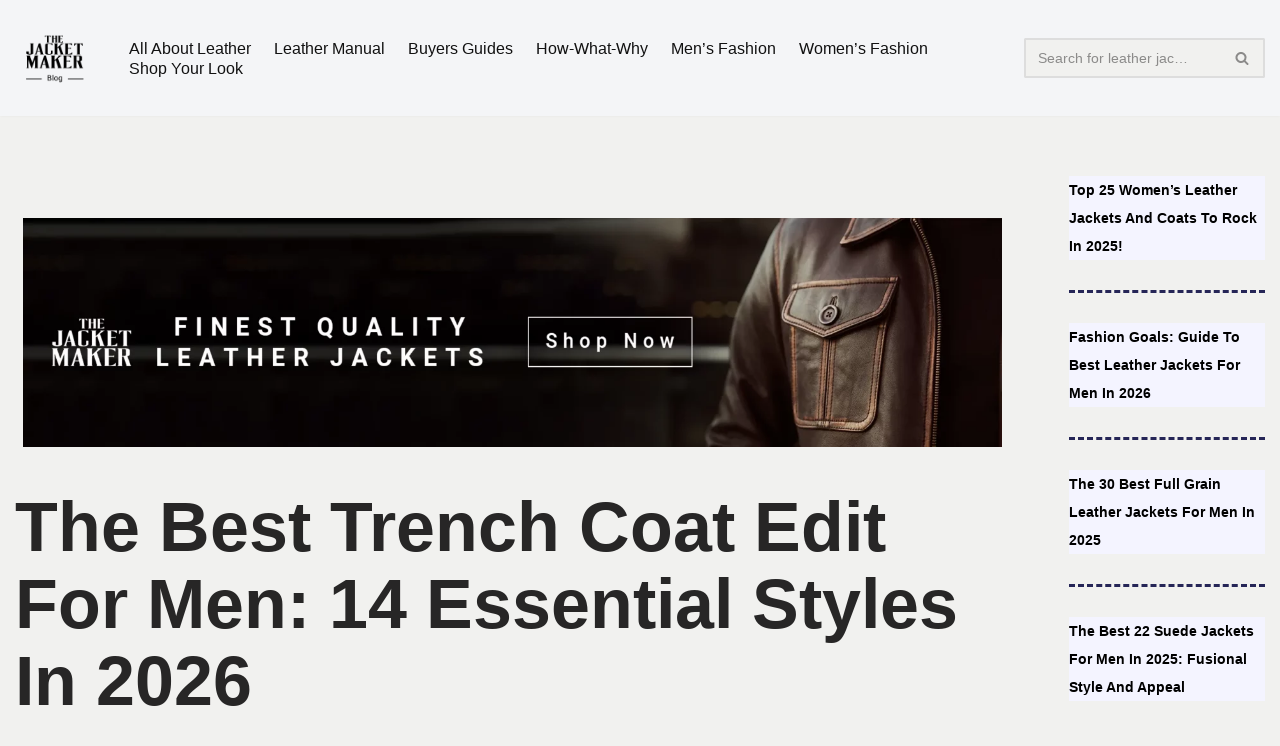

--- FILE ---
content_type: text/html; charset=UTF-8
request_url: https://blog.thejacketmaker.com/best-trench-coats-for-men/
body_size: 43495
content:
<!DOCTYPE html><html lang="en-US"><head><meta charset="UTF-8"><style id="litespeed-ccss">.cp-popup-container .cpro-overlay,.cp-popup-container .cp-popup-wrapper{opacity:0;visibility:hidden;display:none}ul{box-sizing:border-box}:root{--wp--preset--font-size--normal:16px;--wp--preset--font-size--huge:42px}.screen-reader-text{border:0;clip:rect(1px,1px,1px,1px);-webkit-clip-path:inset(50%);clip-path:inset(50%);height:1px;margin:-1px;overflow:hidden;padding:0;position:absolute;width:1px;word-wrap:normal!important}body{--wp--preset--color--black:#000;--wp--preset--color--cyan-bluish-gray:#abb8c3;--wp--preset--color--white:#fff;--wp--preset--color--pale-pink:#f78da7;--wp--preset--color--vivid-red:#cf2e2e;--wp--preset--color--luminous-vivid-orange:#ff6900;--wp--preset--color--luminous-vivid-amber:#fcb900;--wp--preset--color--light-green-cyan:#7bdcb5;--wp--preset--color--vivid-green-cyan:#00d084;--wp--preset--color--pale-cyan-blue:#8ed1fc;--wp--preset--color--vivid-cyan-blue:#0693e3;--wp--preset--color--vivid-purple:#9b51e0;--wp--preset--color--neve-link-color:var(--nv-primary-accent);--wp--preset--color--neve-link-hover-color:var(--nv-secondary-accent);--wp--preset--color--nv-site-bg:var(--nv-site-bg);--wp--preset--color--nv-light-bg:var(--nv-light-bg);--wp--preset--color--nv-dark-bg:var(--nv-dark-bg);--wp--preset--color--neve-text-color:var(--nv-text-color);--wp--preset--color--nv-text-dark-bg:var(--nv-text-dark-bg);--wp--preset--color--nv-c-1:var(--nv-c-1);--wp--preset--color--nv-c-2:var(--nv-c-2);--wp--preset--gradient--vivid-cyan-blue-to-vivid-purple:linear-gradient(135deg,rgba(6,147,227,1) 0%,#9b51e0 100%);--wp--preset--gradient--light-green-cyan-to-vivid-green-cyan:linear-gradient(135deg,#7adcb4 0%,#00d082 100%);--wp--preset--gradient--luminous-vivid-amber-to-luminous-vivid-orange:linear-gradient(135deg,rgba(252,185,0,1) 0%,rgba(255,105,0,1) 100%);--wp--preset--gradient--luminous-vivid-orange-to-vivid-red:linear-gradient(135deg,rgba(255,105,0,1) 0%,#cf2e2e 100%);--wp--preset--gradient--very-light-gray-to-cyan-bluish-gray:linear-gradient(135deg,#eee 0%,#a9b8c3 100%);--wp--preset--gradient--cool-to-warm-spectrum:linear-gradient(135deg,#4aeadc 0%,#9778d1 20%,#cf2aba 40%,#ee2c82 60%,#fb6962 80%,#fef84c 100%);--wp--preset--gradient--blush-light-purple:linear-gradient(135deg,#ffceec 0%,#9896f0 100%);--wp--preset--gradient--blush-bordeaux:linear-gradient(135deg,#fecda5 0%,#fe2d2d 50%,#6b003e 100%);--wp--preset--gradient--luminous-dusk:linear-gradient(135deg,#ffcb70 0%,#c751c0 50%,#4158d0 100%);--wp--preset--gradient--pale-ocean:linear-gradient(135deg,#fff5cb 0%,#b6e3d4 50%,#33a7b5 100%);--wp--preset--gradient--electric-grass:linear-gradient(135deg,#caf880 0%,#71ce7e 100%);--wp--preset--gradient--midnight:linear-gradient(135deg,#020381 0%,#2874fc 100%);--wp--preset--duotone--dark-grayscale:url('#wp-duotone-dark-grayscale');--wp--preset--duotone--grayscale:url('#wp-duotone-grayscale');--wp--preset--duotone--purple-yellow:url('#wp-duotone-purple-yellow');--wp--preset--duotone--blue-red:url('#wp-duotone-blue-red');--wp--preset--duotone--midnight:url('#wp-duotone-midnight');--wp--preset--duotone--magenta-yellow:url('#wp-duotone-magenta-yellow');--wp--preset--duotone--purple-green:url('#wp-duotone-purple-green');--wp--preset--duotone--blue-orange:url('#wp-duotone-blue-orange');--wp--preset--font-size--small:13px;--wp--preset--font-size--medium:20px;--wp--preset--font-size--large:36px;--wp--preset--font-size--x-large:42px}:root{--preset-color1:#037fff;--preset-color2:#026fe0;--preset-color3:#071323;--preset-color4:#132133;--preset-color5:#34495e;--preset-color6:#787676;--preset-color7:#f0f2f3;--preset-color8:#f8f9fa;--preset-color9:#fff}.ultp-loading{display:none;position:absolute;top:0;left:0;width:100%;height:100%;margin-top:0;margin-left:0;overflow:hidden}.ultp-loading .ultp-loading-blocks{position:absolute;left:50%;top:50%;margin-left:-31px;margin-top:-31px}.ultp-loading .ultp-loading-blocks div{position:absolute;width:20px;height:20px;background:var(--loading-block-color);-webkit-animation:loading-blocks .8s linear infinite;animation:loading-blocks .8s linear infinite}@keyframes loading-blocks{0%{background:var(--loading-block-color)}12.5%{background:var(--loading-block-color)}12.625%{background:var(--loading-block-color)}100%{background:calc(var(--loading-block-color)*.8)}}@-webkit-keyframes loading-blocks{0%{background:var(--loading-block-color)}12.5%{background:var(--loading-block-color)}12.625%{background:var(--loading-block-color)}100%{background:calc(var(--loading-block-color)*.8)}}.ultp-block-e21859 .ultp-loading .ultp-loading-blocks div{--loading-block-color:#000}#wpdcom *{box-sizing:border-box;line-height:initial}#wpdcom i{margin:0}#comments #wpdcom span,#wpdcom span{display:inline;letter-spacing:inherit;text-transform:none;font-size:1em}#wpdcom form{margin:0;padding:0;border:none;background:0 0}#wpdcom input:required{box-shadow:0px 0px 1px #555}#wpdcom button{min-height:auto;min-width:auto;max-width:auto;min-height:auto;display:inline-block;font-weight:400;text-transform:none}#wpdcom .avatar{padding:0;margin:0 auto;float:none;display:inline;height:auto;border:none;border-radius:0;box-shadow:none}#wpdcom .wpdiscuz-hidden{display:none}#wpdcom .clearfix{clear:both}#wpdcom .wpdlb{clip:rect(1px,1px,1px,1px);clip-path:inset(50%);height:1px;width:1px;margin:-1px;overflow:hidden;padding:0;position:absolute}[wpd-tooltip]{position:relative}[wpd-tooltip]:before{content:"";position:absolute;top:-8px;left:50%;transform:translateX(-50%);border-width:7px 7px 0;border-style:solid;border-color:#555 transparent transparent;z-index:100;opacity:0}[wpd-tooltip]:after{content:attr(wpd-tooltip);position:absolute;left:50%;top:-8px;transform:translateX(-50%) translateY(-100%);background:#555;text-align:center;color:#fff;padding:8px 10px;font-size:11px;line-height:1.5;min-width:6vw;border-width:0;border-radius:4px;z-index:99;opacity:0;text-transform:none}[wpd-tooltip-position=left]:before{left:0;top:50%;margin-left:-11px;transform:translatey(-50%) rotate(-90deg)}[wpd-tooltip-position=left]:after{left:0;top:50%;margin-left:-8px;transform:translateX(-100%) translateY(-50%)}#wpd-post-rating .wpd-rating-wrap .wpd-rating-value span{color:#666;display:block!important}#wpd-post-rating .wpd-rating-wrap .wpd-rating-value .wpdrc{font-size:18px!important;line-height:16px!important;display:none!important;padding-top:17px!important}#wpd-post-rating .wpd-rating-wrap .wpd-rating-value .wpdrt{font-size:10px!important;line-height:16px!important;display:none!important;padding-top:0!important;font-style:normal;font-family:Arial,sans-serif}#wpd-post-rating .wpd-rating-wrap .wpd-rate-starts{display:none;margin-top:7px;flex-wrap:nowrap;flex-direction:row;justify-content:center}#wpd-post-rating .wpd-rating-wrap .wpd-rate-starts svg{width:26px;height:26px;display:block;margin-right:-3px}#wpdcom .wpdiscuz-subscribe-bar{width:100%;box-sizing:border-box;padding:15px 0 5px;margin-bottom:0}#wpdcom .wpdiscuz-subscribe-bar form{display:flex;flex-wrap:wrap;justify-content:flex-start;flex-direction:row;align-items:center;margin-bottom:10px}#wpdcom .wpdiscuz-subscribe-form-intro{font-size:14px;display:block;padding:3px 10px 3px 1px;line-height:20px;box-sizing:border-box;white-space:nowrap}#wpdcom .wpdiscuz-subscribe-form-option{flex-grow:1;font-size:13px;display:block;padding-right:5px;box-sizing:border-box}#wpdcom .wpdiscuz-subscribe-form-email{font-size:14px;display:block;padding:0 5px 0 0;box-sizing:border-box;width:30%}#wpdcom .wpdiscuz-subscribe-form-button{font-size:14px;display:block;box-sizing:border-box}#wpdcom .wpdiscuz-subscribe-form-email input[type=email]{font-size:13px!important;padding:3px!important;width:100%!important;height:auto!important;line-height:20px!important;box-sizing:border-box!important;clear:both;float:none;margin:0}#wpdcom .wpdiscuz-subscribe-form-button input[type=submit]{font-size:16px!important;min-height:29px!important;height:29px!important;padding:1px 3px 5px 3px!important;min-width:40px;line-height:14px!important;box-sizing:border-box!important;border:1px solid #ddd;clear:both;float:none;margin:0}#wpdcom .wpdiscuz-subscribe-bar #wpdiscuz_subscription_button{box-shadow:none;font-weight:700;letter-spacing:0}#wpdcom .wpd-form .wpdiscuz-textarea-wrap{display:flex;flex-wrap:nowrap;flex-direction:row;justify-content:space-between;padding:20px 0;align-items:center}#wpdcom .wpd-form .wpdiscuz-textarea-wrap [id^=wpd-editor-wraper]{flex-grow:1;position:relative;width:100%}#wpdcom .wpd-form .wpdiscuz-textarea-wrap [id^=wpd-editor-wraper] textarea{width:100%}#wpdcom .wpd-form .wpd-avatar{margin-right:15px;border-radius:100%;text-align:left;flex-shrink:0;align-self:flex-start}#wpdcom .wpd-form .wpd-avatar img,#wpdcom .wpd-form .wpd-avatar img.avatar{width:56px;height:56px;max-width:56px;border-radius:100%;border:1px solid #ccc;padding:2px;background-color:#fff;vertical-align:middle;text-align:center}#wpdcom .wpd-form .wpdiscuz-textarea-wrap textarea{height:54px;border-radius:5px;border:1px solid #ccc;width:100%;padding:10px 15px;font-size:14px;box-shadow:inset 1px 1px 8px rgba(0,0,0,.1);font-family:inherit;outline:none;resize:none}#wpdcom .wpd-form .wpdiscuz-textarea-wrap textarea::-moz-placeholder{line-height:28px;color:#666;font-size:16px}#wpdcom .wpd-form .wpdiscuz-textarea-wrap textarea::-webkit-input-placeholder{line-height:28px;color:#666;font-size:16px}#wpdcom .wpd-form .wpdiscuz-textarea-wrap textarea:-ms-input-placeholder{line-height:28px;color:#666;font-size:16px}#wpdcom .wpd-form.wpd-secondary-form-wrapper{margin-bottom:25px}#wpdcom .wpd-form.wpd-secondary-form-wrapper .wpdiscuz-textarea-wrap{padding-top:10px}#wpdcom .wpd-form .wpdiscuz-textarea-wrap{padding-bottom:10px}#wpdcom .wpd-form .wpdiscuz-textarea-wrap .wpd-editor-buttons-right{float:right}#wpdcom input[type=submit],#wpdcom button{margin:inherit}#wpdcom .wpd-prim-button{border:none;font-family:"Arial Hebrew",Arial,sans-serif;font-size:14px;line-height:24px;padding:4px 20px;letter-spacing:1px;box-shadow:1px 1px 3px -1px #bbb;border-radius:3px;max-width:none;max-width:none}#wpdcom .wc-field-submit input[type=submit]{margin-left:2%}#wpdcom .wpd-editor-char-counter{font-size:9px;padding:3px 5px 2px;position:absolute;right:0;z-index:10;color:#888}#wpdcom.wpdiscuz_unauth .wc-field-submit{padding-top:15px}#wpdcom .wpd-form-foot{margin-left:70px}#wpdcom .wpd-form-row .wpdiscuz-item{clear:both}#wpdcom .wpd-form-row .wpd-form-col-left{width:49%;float:left;margin:0;text-align:left;padding:0}#wpdcom .wpd-form-row .wpd-form-col-right{width:49%;float:right;margin:0;text-align:right;padding:0}#wpdcom .wpd-form-row .wpd-form-col-left .wpdiscuz-item{text-align:left}#wpdcom .wpd-form-row .wpdiscuz-item{width:100%;vertical-align:baseline;padding:1px 0 7px;position:relative}#wpdcom .wpd-form-row .wpd-field{width:100%;line-height:20px;color:#777;display:inline-block;float:none;clear:both;margin:0;box-sizing:border-box;padding-top:2%;padding-bottom:2%;font-size:14px;border-radius:3px;vertical-align:baseline}#wpdcom .wpd-form-row .wpd-has-icon .wpd-field{padding-left:30px}#wpdcom .wpd-form-row .wpdiscuz-item .wpd-field-icon{display:inline-block;font-size:16px;line-height:16px;opacity:.3;padding:0;margin:0;position:absolute;top:9px;left:8px;width:20px;text-align:left}#wpdcom .wpd-form-row .wpdiscuz-item input[type=text],#wpdcom .wpd-form-row .wpdiscuz-item input[type=email]{height:32px}.wpdiscuz_select{border-radius:0;border:1px solid lightgray!important;box-shadow:none!important;height:28px!important;padding:3px 22px 3px 8px!important;font-size:13px!important;-moz-appearance:none!important;-webkit-appearance:none!important;outline:0 none!important;text-indent:.01px;text-overflow:""!important;width:100%!important;box-sizing:border-box!important;line-height:20px!important;clear:both;float:none!important;margin:0!important}#wpdcom .wc-field-submit{text-align:right;padding:1px 2px 0 0;display:flex;flex-wrap:wrap;justify-content:flex-end;align-items:flex-start}#wpdcom .wpd-form-col-left div:last-of-type,#wpdcom .wpd-form-col-right div:last-of-type{border-bottom:none}#wpdcom.wpd-layout-3 .wpd-form .wpd-form-foot{margin-left:84px}#wpdcom.wpd-layout-3 .wpd-form .wpd-avatar{width:67px}#wpdcom.wpd-layout-3 .wpd-form .wpdiscuz-textarea-wrap textarea{height:60px;padding:14px 15px}#wpdcom.wpd-layout-3 .wpd-form .wpd-avatar img,#wpdcom.wpd-layout-3 .wpd-form .wpd-avatar img.avatar{width:64px;height:64px;max-width:64px;border-radius:100%;padding:3px}#wpdiscuz-comment-message{position:fixed;top:38px;right:5px;width:400px;z-index:99999;font-size:14px;line-height:20px}#wpd-editor-source-code-wrapper-bg{display:none;position:fixed;top:0;left:0;background-color:rgba(0,0,0,.6);width:100%;z-index:9999999;height:100%}#wpd-editor-source-code-wrapper{display:none;width:50%;height:350px;position:fixed;top:50%;left:50%;transform:translate(-50%,-50%);background-color:#fff;z-index:99999991;justify-content:center;align-items:center;padding:5px;border-radius:5px;text-align:right}#wpd-editor-source-code{height:300px;width:100%;resize:none}#wpd-insert-source-code{padding:3px 40px;margin-top:5px}#wpdiscuz-loading-bar{position:fixed;top:6px;right:12px;width:32px;height:25px;border:0;background-image:url('/wp-content/plugins/wpdiscuz/assets/img/loading.gif');z-index:999999;display:none}#wpdcom .wpd-comment-info-bar{display:none;padding:10px;margin:20px auto 0 auto;flex-direction:row;justify-content:space-between;font-size:14px}#wpdcom .wpd-current-view{padding:3px;color:#555}#wpdcom .wpd-comment-info-bar .wpd-current-view i{margin-right:6px;font-size:18px}#wpdcom .wpd-filter-view-all{color:#fff;background:#999;padding:5px 20px;font-size:13px;border-radius:3px}#wpdcom .wpd-avatar img{border-color:#999}@media screen and (max-width:600px){#wpdcom .wpd-form .wpd-avatar{display:none}#wpdcom .wpd-form.wpd-form-wrapper{padding-right:5px}#wpdcom .wpdiscuz_select{font-size:16px!important}#wpdcom .wpdiscuz-subscribe-form-email{font-size:16px;display:block;padding:10px 0 0;width:98%;margin:0 auto}#wpdcom .wpdiscuz-subscribe-form-email input[type=email]{font-size:16px!important}#wpdcom .wpd-form .wpd-form-foot,#wpdcom.wpd-layout-3 .wpd-form .wpd-form-foot{margin-left:0}#wpdcom .wpd-form-row .wpd-form-col-left,#wpdcom .wpd-form-row .wpd-form-col-right{width:100%;float:none}#wpdcom .wpd-form-row .wpdiscuz-item input[type=text],#wpdcom .wpd-form-row .wpdiscuz-item input[type=email],#wpdcom textarea,#wpdcom select,#wpdcom .wpd-form-row .wpd-field{font-size:16px!important;height:auto}#wpdiscuz-comment-message{width:97%}#wpdcom .wpdiscuz-subscribe-form-button{width:99%;margin-top:8px}#wpdcom .wpdiscuz-subscribe-bar #wpdiscuz_subscription_button{width:100%;min-height:20px!important;height:26px!important}#wpdcom.wpd-layout-3 .wpd-form .wpd-avatar img,#wpdcom.wpd-layout-3 .wpd-form .wpd-avatar img.avatar{width:40px;height:40px;max-width:none;padding:2px}}#wpdcom .wpd-form-row .wpdiscuz-item input[type=text],#wpdcom .wpd-form-row .wpdiscuz-item input[type=email],#wpdcom textarea,#wpdcom select{border:1px solid #ddd;color:#777}#wpdcom .wpd-comment-info-bar{border:1px dashed #33c3a6;background:#e6f8f4}#wpdcom .wpd-comment-info-bar .wpd-current-view i{color:#00b38f}#wpd-post-rating .wpd-rating-wrap .wpd-rate-starts svg .wpd-star{fill:#ddd}#wpdcom .wpd-prim-button{background-color:#07b290;color:#fff}.far,.fas{-moz-osx-font-smoothing:grayscale;-webkit-font-smoothing:antialiased;display:inline-block;font-style:normal;font-variant:normal;text-rendering:auto;line-height:1}.fa-user:before{content:"\f007"}.fa-image:before{content:"\f03e"}.fa-link:before{content:"\f0c1"}.fa-quote-left:before{content:"\f10d"}.fa-at:before{content:"\f1fa"}.far{font-weight:400}.far,.fas{font-family:"Font Awesome 5 Free"}.fas{font-weight:900}#wpdcom .wmu-hide{display:none!important}#wpdcom .wmu-upload-wrap{float:right}#wpdcom .wmu-add{margin:0 2px;color:#aaa;display:inline}#wpdcom .wmu-add i{color:#444}#wpdcom .wmu-add input[type=file]{visibility:hidden;display:none}#wpdcom .wmu-tabs{width:100%;padding:8px 0 17px;margin:1px 0 0;border-top:1px dotted #ddd;text-align:left}#wpdcom .wmu-action-wrap{width:100%;margin:0;padding:0;text-align:left}.lity-hide{display:none}#ez-toc-container p.ez-toc-title{text-align:left;line-height:1.45;margin:0;padding:0}.ez-toc-title{display:table-cell;text-align:left;vertical-align:middle}#ez-toc-container a{color:#444;box-shadow:none;text-decoration:none;text-shadow:none}#ez-toc-container a:visited{color:#9f9f9f}#ez-toc-container a.ez-toc-toggle{color:#444}.ez-toc-btn{display:inline-block;padding:6px 12px;margin-bottom:0;font-size:14px;font-weight:400;line-height:1.428571429;text-align:center;white-space:nowrap;vertical-align:middle;background-image:none;border:1px solid transparent;border-radius:4px}.ez-toc-btn-default{color:#333;background-color:#fff;border-color:#ccc}.ez-toc-btn-xs{padding:5px 10px;font-size:12px;line-height:1.5;border-radius:3px}.ez-toc-btn-xs{padding:1px 5px}.ez-toc-btn-default{text-shadow:0 -1px 0 rgba(0,0,0,.2);-webkit-box-shadow:inset 0 1px 0 rgba(255,255,255,.15),0 1px 1px rgba(0,0,0,.075);box-shadow:inset 0 1px 0 rgba(255,255,255,.15),0 1px 1px rgba(0,0,0,.075)}.ez-toc-btn-default{text-shadow:0 1px 0 #fff;background-image:-webkit-gradient(linear,left 0,left 100%,from(#fff),to(#e0e0e0));background-image:-webkit-linear-gradient(top,#fff 0,#e0e0e0 100%);background-image:-moz-linear-gradient(top,#fff 0,#e0e0e0 100%);background-image:linear-gradient(to bottom,#fff 0,#e0e0e0 100%);background-repeat:repeat-x;border-color:#dbdbdb;border-color:#ccc;filter:progid:DXImageTransform.Microsoft.gradient(startColorstr='#ffffffff',endColorstr='#ffe0e0e0',GradientType=0);filter:progid:DXImageTransform.Microsoft.gradient(enabled=false)}.ez-toc-pull-right{float:right!important;margin-left:10px}.ez-toc-glyphicon{position:relative;top:1px;display:inline-block;font-family:'Glyphicons Halflings';-webkit-font-smoothing:antialiased;font-style:normal;font-weight:400;line-height:1;-moz-osx-font-smoothing:grayscale}.ez-toc-glyphicon:empty{width:1em}.ez-toc-toggle i.ez-toc-glyphicon{font-size:16px;margin-left:2px}[class*=ez-toc-icon-]{font-family:'ez-toc-icomoon'!important;speak:none;font-style:normal;font-weight:400;font-variant:normal;text-transform:none;line-height:1;-webkit-font-smoothing:antialiased;-moz-osx-font-smoothing:grayscale}.ez-toc-icon-toggle:before{content:"\e87a"}div#ez-toc-container p.ez-toc-title{display:contents}div#ez-toc-container p.ez-toc-title{font-size:120%}div#ez-toc-container p.ez-toc-title{font-weight:500}button,input[type=submit]{box-sizing:border-box;border-color:currentColor;text-align:center;font-family:var(--bodyFontFamily),var(--nv-fallback-ff)}button,input[type=submit]{box-sizing:border-box;background-color:var(--primaryBtnBg);color:var(--primaryBtnColor);border-style:solid;border-color:currentColor;fill:currentColor;border-width:var(--primaryBtnBorderWidth,0);border-radius:var(--primaryBtnBorderRadius,3px);padding:var(--primaryBtnPadding,13px 15px);font-weight:var(--btnFontWeight,700);font-size:var(--btnFs,var(--bodyFontSize));line-height:var(--btnLineHeight,1.6);letter-spacing:var(--btnLetterSpacing,var(--bodyLetterSpacing));text-transform:var(--btnTextTransform,none)}form input:read-write,form select,form select option,form textarea{border-style:solid;border-color:var(--formFieldBorderColor);border-width:var(--formFieldBorderWidth);border-radius:var(--formFieldBorderRadius,3px);background-color:var(--formFieldBgColor);color:var(--formFieldColor);padding:var(--formFieldPadding);text-transform:var(--formFieldTextTransform);font-weight:var(--formFieldFontWeight);font-family:var(--bodyFontFamily);font-size:var(--formFieldFontSize);letter-spacing:var(--formFieldLetterSpacing);line-height:var(--formFieldLineHeight)}form label{font-weight:var(--formLabelFontWeight,var(--bodyFontWeight));text-transform:var(--formLabelTextTransform);letter-spacing:var(--formLabelLetterSpacing);line-height:var(--formLabelLineHeight);font-size:var(--formLabelFontSize,var(--bodyFontSize))}.nv-meta-list li{font-weight:var(--fontWeight);text-transform:var(--textTransform);letter-spacing:var(--letterSpacing);line-height:var(--lineHeight);font-size:var(--fontSize)}.title.entry-title{font-size:var(--fontSize,var(--h1FontSize));font-weight:var(--fontWeight,var(--h1FontWeight));line-height:var(--lineHeight,var(--h1LineHeight));letter-spacing:var(--letterSpacing,var(--h1LetterSpacing));text-transform:var(--textTransform,var(--h1TextTransform))}body,h1,html,li,p,textarea,ul{margin:0;padding:0}h1{font-size:100%;font-weight:400}ul{list-style:none}button,input,select,textarea{margin:0}html{box-sizing:border-box;-ms-overflow-style:scrollbar}*,:after,:before{box-sizing:border-box}img{height:auto;max-width:100%}.container{width:100%;padding-right:15px;padding-left:15px;margin:0 auto;max-width:var(--container)}.row{display:flex;flex-wrap:wrap;margin:0 -15px}html{font-size:100%;overflow-x:hidden}body{background-color:var(--nv-site-bg);color:var(--nv-text-color);font-size:var(--bodyFontSize);line-height:var(--bodyLineHeight);letter-spacing:var(--bodyLetterSpacing);font-family:var(--bodyFontFamily),var(--nv-fallback-ff);text-transform:var(--bodyTextTransform);font-weight:var(--bodyFontWeight);overflow-x:hidden;direction:ltr}h1{margin-bottom:30px;font-family:var(--headingsFontFamily),var(--nv-fallback-ff)}p{margin-bottom:30px}a{--linkDeco:none;color:var(--nv-primary-accent);text-decoration:var(--linkDeco)}h1{font-size:var(--h1FontSize);font-weight:var(--h1FontWeight);line-height:var(--h1LineHeight);letter-spacing:var(--h1LetterSpacing);text-transform:var(--h1TextTransform)}ul{padding-left:var(--listPad,0)}ul{list-style:var(--listStyle,none)}.show-on-focus{position:absolute;width:1px;height:1px;clip:rect(1px,1px,1px,1px);top:32px;background:var(--nv-site-bg);padding:10px 15px}.screen-reader-text{position:absolute;left:-10000px;top:auto;width:1px;height:1px;overflow:hidden}.nv-icon{fill:currentColor}.nv-search{display:flex}.site-logo{align-items:center;display:flex}.site-logo img{max-width:var(--maxWidth);display:block;margin:0 auto}.nav-ul{display:flex;flex-wrap:wrap;margin-right:calc(var(--spacing)/2*-1);margin-left:calc(var(--spacing)/2*-1)}.nav-ul li>a{display:flex;align-items:center;min-height:var(--height);color:var(--color);position:relative}.nav-ul>li{margin:0 calc(var(--spacing)/2)}.nav-ul li{display:block;position:relative}.header-menu-sidebar .nv-nav-wrap{width:100%}.header-menu-sidebar .nav-ul{--spacing:0;flex-direction:column;width:100%}.header-menu-sidebar .nav-ul li{width:100%}.header-menu-sidebar .nav-ul li:not([class*=block])>a{padding:15px 0;white-space:unset}.nv-nav-search{position:absolute;visibility:hidden;opacity:0;right:0;width:auto;padding:10px;z-index:100;background-color:var(--nv-site-bg);box-shadow:rgba(149,157,165,.2) 0 8px 24px;display:flex;align-items:center}.menu-item-nav-search{outline:0}.menu-item-nav-search svg{width:var(--iconSize);height:var(--iconSize)}.menu-item-nav-search.minimal{position:relative}.menu-item-nav-search.minimal .search-field{width:200px}.menu-item-nav-search.minimal .nv-nav-search{display:flex;align-items:center;right:auto;left:0;top:100%}.navbar-toggle-wrapper{align-items:center}.navbar-toggle{--primaryBtnColor:var(--color);--primaryBtnHoverColor:var(--color);--primaryBtnBg:var(--bgColor,transparent);--primaryBtnHoverBg:var(--bgColor,transparent);--primaryBtnBorderWidth:var(--borderWidth,1px);--primaryBtnBorderRadius:var(--borderRadius,0);padding:var(--padding,10px 15px);box-shadow:none;display:flex;align-items:center}.icon-bar{background-color:currentColor;position:relative;display:block;width:15px;height:2px}.icon-bar:nth-child(2){margin:3px 0}.wrapper{display:flex;min-height:100vh;flex-direction:column;position:relative}body>.wrapper:not(.et-fb-iframe-ancestor){overflow:hidden}input[type=email],input[type=search],input[type=submit],input[type=text],select,textarea{display:inline-block;-webkit-appearance:none;-moz-appearance:none;appearance:none;outline:0;resize:vertical}button,input,select,textarea{line-height:inherit;box-sizing:border-box}::placeholder{color:inherit;opacity:.5}select{min-height:35px;background-repeat:no-repeat;background-position:right;background-size:18px;padding-right:20px!important;background-image:url([data-uri])}label{display:inline-block}.widget-search{width:100%;margin:0!important}.search-form{display:flex;max-width:100%;line-height:1;--primaryBtnBg:var(--formFieldBgColor);--primaryBtnHoverBg:var(--formFieldBgColor);--primaryBtnColor:var(--formFieldBorderColor);--primaryBtnHoverColor:var(--formFieldBorderColor)}.search-form svg{fill:var(--formFieldColor);width:var(--formFieldFontSize);opacity:.5;height:auto}.search-form .search-submit{display:flex;justify-content:center;align-items:center;min-width:45px;z-index:1;--primaryBtnBorderWidth:var(--formFieldBorderWidth);--primaryBtnBorderColor:var(--formFieldBorderColor);--primaryBtnBorderRadius:var(--formFieldBorderRadius);--primaryBtnPadding:var(--formFieldPadding);height:var(--height);border-bottom-left-radius:0;border-top-left-radius:0;border-left:0;position:relative}.search-form .search-submit:before{content:"";display:block;width:3px;height:100%;background-color:var(--formFieldBgColor);left:-3px;top:0;bottom:0;position:absolute}.search-form .search-field{overflow:hidden;text-overflow:ellipsis;height:var(--height);border-right:0;flex-grow:1;border-top-right-radius:0;border-bottom-right-radius:0;width:calc(100% - 45px);max-width:100%}.nv-meta-list{margin-bottom:20px;font-size:.9em}.nv-meta-list li,.nv-meta-list span{display:inline-block}.nv-meta-list li:not(:last-child):after{content:"/";padding:0 8px}.nv-meta-list .photo{width:var(--avatarSize);height:var(--avatarSize);border-radius:50%;transform:translateY(30%);margin-right:3px}.entry-title{word-wrap:break-word}.nv-single-post-wrap>div:not(:last-child){margin-bottom:var(--spacing,60px)}.nv-post-cover{min-height:var(--height);padding:var(--padding);justify-content:var(--justify,center);display:flex;position:relative;background-size:cover;background-repeat:no-repeat;background-position:center}.nv-post-cover .nv-title-meta-wrap{color:var(--color,var(--nv-text-dark-bg));display:flex;flex-direction:column;z-index:1;align-self:var(--vAlign,flex-end)}.nv-post-cover .nv-title-meta-wrap>:last-child{margin-bottom:0}.nv-post-cover .nv-title-meta-wrap a{color:var(--color,var(--nv-text-dark-bg))}.nv-post-cover .container{display:flex;justify-content:var(--justify,center);text-align:var(--textAlign,center)}.nv-overlay{background-color:var(--bgColor,var(--nv-dark-bg));mix-blend-mode:var(--blendMode,normal);opacity:calc(var(--opacity)/100);position:absolute;left:0;right:0;top:0;bottom:0}#comments .avatar{border-radius:100%;margin-right:20px}#comments input:not([type=submit]):not([type=checkbox]){width:100%}#comments textarea{max-width:100%;width:100%;display:block}.widget{word-break:break-word;margin-bottom:40px}.widget:last-child{margin:0}.hfg-is-group{display:flex;align-items:center}.component-wrap,.item--inner,.menu-item-nav-search,.nav-ul a,.site-logo{justify-content:var(--justify,flex-start);text-align:var(--textAlign,left)}.header-menu-sidebar{padding:0;position:fixed;max-width:100%;top:0;z-index:999900;visibility:hidden;display:flex;height:100vh}.header-menu-sidebar .navbar-toggle-wrapper{display:flex;justify-content:flex-end;padding:8px 10px}.header-menu-sidebar .navbar-toggle-wrapper button.navbar-toggle{position:relative}.header-menu-sidebar-bg{background-color:var(--bgColor);color:var(--color);position:relative;display:flex;flex-direction:column;word-wrap:break-word;width:100%}.header-menu-sidebar-inner{padding:20px 0;overflow-x:hidden;height:100%;display:none;opacity:0}.header-menu-sidebar-inner .item--inner{width:100%}.menu_sidebar_slide_right .header-menu-sidebar{right:0;transform:translateX(100%)}.hfg-ov{top:0;bottom:0;right:0;left:0;background:rgba(0,0,0,.5);position:fixed;transform:translate3d(0,0,0);z-index:999899;visibility:hidden;opacity:0}.site-header{position:relative}.site-header .header--row-inner{align-items:center;display:flex}.builder-item{margin:4px 0;position:relative;min-height:1px;padding-right:15px;padding-left:15px}@media (min-width:960px){.builder-item{margin:8px 0}}.hfg-slot{display:flex;align-items:center}.hfg-slot.right{justify-content:flex-end}.hfg-slot.center{justify-content:center}.layout-fullwidth .container{max-width:100%!important}.header-menu-sidebar-bg,[class*=row-inner]{position:relative;background-image:var(--bgImage,none);background-position:var(--bgPosition,center);background-repeat:no-repeat;background-size:cover;background-attachment:var(--bgAttachment)}.header-menu-sidebar-bg:before,[class*=row-inner]:before{display:block;width:100%;top:0;bottom:0;position:absolute;content:"";background-color:var(--overlayColor);opacity:var(--bgOverlayOpacity)}[class*=row-inner]:not(.footer--row-inner){border-bottom:var(--rowBWidth,0) solid var(--rowBColor)}[data-row-id]{color:var(--color);background:var(--bgColor)}[data-row-id] a{color:var(--color)}[data-row-id] .row{display:grid;grid-template-columns:auto auto;min-height:var(--height,auto)}.has-center .row--wrapper{grid-template-columns:1fr auto 1fr}.hfg_header.site-header{box-shadow:0 -1px 3px rgba(0,0,0,.1)}.header .builder-item .item--inner[class*=nav-icon]{padding:0!important}@media (min-width:960px){.hide-on-desktop{display:none}}@media (max-width:959px){.hide-on-tablet{display:none}}@media (max-width:576px){.hide-on-mobile{display:none}}.component-wrap{display:flex;margin:4px 0}.builder-item .item--inner{color:var(--color);font-family:var(--fontFamily,var(--bodyFontFamily));font-size:var(--fontSize,var(--bodyFontSize));line-height:var(--lineHeight,var(--bodyLineHeight));letter-spacing:var(--letterSpacing,var(--bodyLetterSpacing));font-weight:var(--fontWeight,var(--bodyFontWeight));text-transform:var(--textTransform,var(--bodyTextTransform));padding:var(--padding,0);margin:var(--margin,0);position:relative}.builder-item .item--inner.has_menu{position:unset}.nv-meta-list li.meta:not(:last-child):after{content:"|"}:root{--container:748px;--postWidth:100%;--primaryBtnBg:var(--nv-primary-accent);--primaryBtnHoverBg:var(--nv-primary-accent);--primaryBtnColor:#fff;--secondaryBtnColor:var(--nv-primary-accent);--primaryBtnHoverColor:#fff;--secondaryBtnHoverColor:var(--nv-primary-accent);--primaryBtnBorderRadius:3px;--secondaryBtnBorderRadius:3px;--secondaryBtnBorderWidth:3px;--btnPadding:13px 15px;--primaryBtnPadding:13px 15px;--secondaryBtnPadding:10px 12px;--bodyFontFamily:Arial,Helvetica,sans-serif;--bodyFontSize:18px;--bodyLineHeight:1.6em;--bodyLetterSpacing:0px;--bodyFontWeight:400;--bodyTextTransform:none;--headingsFontFamily:"Arial Black",Gadget,sans-serif;--h1FontSize:36px;--h1FontWeight:700;--h1LineHeight:1.2em;--h1LetterSpacing:0px;--h1TextTransform:none;--h2FontSize:28px;--h2FontWeight:700;--h2LineHeight:1.3em;--h2LetterSpacing:0px;--h2TextTransform:none;--h3FontSize:24px;--h3FontWeight:700;--h3LineHeight:1.4;--h3LetterSpacing:0px;--h3TextTransform:none;--h4FontSize:20px;--h4FontWeight:700;--h4LineHeight:1.6;--h4LetterSpacing:0px;--h4TextTransform:none;--h5FontSize:16px;--h5FontWeight:700;--h5LineHeight:1.6;--h5LetterSpacing:0px;--h5TextTransform:none;--h6FontSize:14px;--h6FontWeight:700;--h6LineHeight:1.6;--h6LetterSpacing:0px;--h6TextTransform:none;--formFieldBorderWidth:2px;--formFieldBorderRadius:3px;--formFieldBgColor:var(--nv-site-bg);--formFieldBorderColor:#ddd;--formFieldColor:var(--nv-text-color);--formFieldPadding:10px 12px}.nv-meta-list{--avatarSize:20px}.single .nv-meta-list{--avatarSize:20px}.single h1.entry-title{--textTransform:capitalize}.nv-post-cover{--height:400px;--padding:40px 15px;--justify:flex-start;--textAlign:left;--vAlign:center}.nv-post-cover .nv-title-meta-wrap{--textAlign:left}.nv-overlay{--bgColor:#000;--opacity:45;--blendMode:normal}.header-main{--rowBColor:var(--nv-light-bg);--color:#fff;--bgColor:#0a0a0a}.header-menu-sidebar-bg{--justify:flex-start;--textAlign:left;--flexG:1;--color:var(--nv-text-color);--bgColor:var(--nv-site-bg)}.header-menu-sidebar{width:360px}.builder-item--logo{--maxWidth:120px;--padding:10px 0;--margin:0;--textAlign:left;--justify:flex-start}.builder-item--nav-icon,.header-menu-sidebar .close-sidebar-panel .navbar-toggle{--borderRadius:0;--borderWidth:0}.builder-item--nav-icon{--padding:10px 15px;--margin:0}.builder-item--primary-menu{--hoverColor:rgba(241,241,239,.99);--activeColor:rgba(241,241,239,.99);--spacing:20px;--height:25px;--padding:0;--margin:0;--fontFamily:"Arial Black",Gadget,sans-serif;--fontSize:1em;--lineHeight:1.6em;--letterSpacing:0px;--fontWeight:500;--textTransform:none;--iconSize:1em}.builder-item--header_search{--height:40px;--formFieldBorderWidth:2px;--formFieldBorderRadius:2px;--padding:0;--margin:0}.builder-item--header_search_responsive{--iconSize:16px;--formFieldFontSize:14px;--formFieldBorderWidth:2px;--formFieldBorderRadius:2px;--formFieldBgColor:#212121;--formFieldBorderColor:#fff;--formFieldColor:#fff;--height:40px;--padding:0 10px;--margin:0}@media (min-width:576px){:root{--container:992px;--postWidth:50%;--btnPadding:13px 15px;--primaryBtnPadding:13px 15px;--secondaryBtnPadding:10px 12px;--bodyFontSize:16px;--bodyLineHeight:1.6em;--bodyLetterSpacing:0px;--h1FontSize:38px;--h1LineHeight:1.2em;--h1LetterSpacing:0px;--h2FontSize:30px;--h2LineHeight:1.2em;--h2LetterSpacing:0px;--h3FontSize:26px;--h3LineHeight:1.4;--h3LetterSpacing:0px;--h4FontSize:22px;--h4LineHeight:1.5;--h4LetterSpacing:0px;--h5FontSize:18px;--h5LineHeight:1.6;--h5LetterSpacing:0px;--h6FontSize:14px;--h6LineHeight:1.6;--h6LetterSpacing:0px}.nv-meta-list{--avatarSize:20px}.single .nv-meta-list{--avatarSize:20px}.nv-post-cover{--height:400px;--padding:60px 30px;--justify:flex-start;--textAlign:left;--vAlign:center}.nv-post-cover .nv-title-meta-wrap{--textAlign:left}.header-menu-sidebar-bg{--justify:flex-start;--textAlign:left;--flexG:1}.header-menu-sidebar{width:360px}.builder-item--logo{--maxWidth:120px;--padding:10px 0;--margin:0;--textAlign:left;--justify:flex-start}.builder-item--nav-icon{--padding:10px 15px;--margin:0}.builder-item--primary-menu{--spacing:20px;--height:25px;--padding:0;--margin:0;--fontSize:1em;--lineHeight:1.6em;--letterSpacing:0px;--iconSize:1em}.builder-item--header_search{--height:40px;--formFieldBorderWidth:2px;--formFieldBorderRadius:2px;--padding:0;--margin:0}.builder-item--header_search_responsive{--formFieldFontSize:14px;--formFieldBorderWidth:2px;--formFieldBorderRadius:2px;--height:40px;--padding:0 10px;--margin:0}}@media (min-width:960px){:root{--container:1400px;--postWidth:50%;--btnPadding:13px 15px;--primaryBtnPadding:13px 15px;--secondaryBtnPadding:10px 12px;--bodyFontSize:20px;--bodyLineHeight:1.7em;--bodyLetterSpacing:0px;--h1FontSize:4.08em;--h1LineHeight:1.1em;--h1LetterSpacing:0px;--h2FontSize:2em;--h2LineHeight:1.2em;--h2LetterSpacing:0px;--h3FontSize:28px;--h3LineHeight:1.4;--h3LetterSpacing:0px;--h4FontSize:24px;--h4LineHeight:1.5;--h4LetterSpacing:0px;--h5FontSize:20px;--h5LineHeight:1.6;--h5LetterSpacing:0px;--h6FontSize:16px;--h6LineHeight:1.6;--h6LetterSpacing:0px}.nv-meta-list{--avatarSize:20px}.single .nv-meta-list{--avatarSize:20px}.nv-post-cover{--height:700px;--padding:60px 40px;--justify:flex-start;--textAlign:left;--vAlign:center}.nv-post-cover .nv-title-meta-wrap{--textAlign:left}.header-menu-sidebar-bg{--justify:flex-start;--textAlign:left;--flexG:1}.header-menu-sidebar{width:360px}.builder-item--logo{--maxWidth:120px;--padding:10px 0;--margin:0;--textAlign:left;--justify:flex-start}.builder-item--nav-icon{--padding:10px 15px;--margin:0}.builder-item--primary-menu{--spacing:20px;--height:25px;--padding:0;--margin:0;--fontSize:.9em;--lineHeight:1.6em;--letterSpacing:0px;--iconSize:.9em}.builder-item--header_search{--height:40px;--formFieldBorderWidth:2px;--formFieldBorderRadius:2px;--padding:0;--margin:0}.builder-item--header_search_responsive{--formFieldFontSize:14px;--formFieldBorderWidth:0;--formFieldBorderRadius:0;--height:31px;--padding:0 10px;--margin:0}}:root{--nv-primary-accent:#3368d2;--nv-secondary-accent:#3368d2;--nv-site-bg:rgba(241,241,239,.99);--nv-light-bg:#f4f5f7;--nv-dark-bg:#121212;--nv-text-color:#272626;--nv-text-dark-bg:#fff;--nv-c-1:#9463ae;--nv-c-2:#be574b;--nv-fallback-ff:Arial,Helvetica,sans-serif}.cp_style_4898 .cp-popup-content{font-family:Verdana;font-style:Normal;font-weight:400}.cp_style_4898 .cp-popup-content{border-style:none;border-color:#e1e1e1;border-width:1px;border-radius:3px;mobile-breakpoint:767}.cp_style_4898 .cp-popup-content{width:450px;height:110px;background-color:#fff}@media (max-width:767px){.cp_style_4898 .cp-popup-content{border-style:none;border-color:#e1e1e1;border-width:1px;border-radius:3px;mobile-breakpoint:767}.cp_style_4898 .cp-popup-content{width:360px;height:150px;background-color:#fff}}.cp_style_4898 .cp-popup .cpro-form .cp-form-input-field{font-family:inherit;font-style:inherit;font-weight:inherit;text-transform:none;font-size:13px;letter-spacing:0;text-align:left;color:#666;background-color:#fff;border-style:solid;border-width:0 0 2px;border-radius:1px;border-color:#bbb;active-border-color:#666;padding:0}.cp_style_4898 .cp-popup .cpro-form .cp-form-input-field::-webkit-input-placeholder{color:#666}.cp_style_4898 .cp-popup .cpro-form .cp-form-input-field::-moz-placeholder{color:#666}@media (max-width:767px){.cp_style_4898 .cp-popup .cpro-form .cp-form-input-field{font-family:inherit;font-style:inherit;font-weight:inherit;text-transform:none;font-size:9px;letter-spacing:0;text-align:left;color:#666;background-color:#fff;border-style:solid;border-width:0 0 2px;border-radius:1px;border-color:#bbb;active-border-color:#666;padding:0 10px}.cp_style_4898 .cp-popup .cpro-form .cp-form-input-field::-webkit-input-placeholder{color:#666}.cp_style_4898 .cp-popup .cpro-form .cp-form-input-field::-moz-placeholder{color:#666}}.cp_style_4898 #cp_email-1-4898 .cp-target{width:225px;height:36px}.cp_style_4898 #cp_email-1-4898{left:34.5px;top:38.5px;z-index:2}@media (max-width:767px){.cp_style_4898 #cp_email-1-4898 .cp-target{width:289px;height:33px}.cp_style_4898 #cp_email-1-4898{left:29.5px;top:42.5px;z-index:2}}.cp_style_4898 #cp_button-1-4898 .cp-target{font-family:inherit;font-style:Inherit;font-weight:Inherit;font-size:14px;letter-spacing:0px;text-align:center;color:#fff;background:#000;width:140px;height:39px;padding:0 15px}.cp_style_4898 #cp_button-1-4898 .cp-target{border-style:solid}.cp_style_4898 #cp_button-1-4898 .cp-target{border-color:#000}.cp_style_4898 #cp_button-1-4898 .cp-target{border-width:2px}.cp_style_4898 #cp_button-1-4898 .cp-target{border-radius:0}.cp_style_4898 #cp_button-1-4898 .cp-rotate-wrap{transform:rotate(0deg)}.cp_style_4898 #cp_button-1-4898{left:275.5px;top:35.5px;z-index:4}@media (max-width:767px){.cp_style_4898 #cp_button-1-4898 .cp-target{font-family:inherit;font-style:Inherit;font-weight:Inherit;font-size:10px;letter-spacing:0px;text-align:center;color:#fff;background:#000;width:100px;height:28px;padding:0 15px}.cp_style_4898 #cp_button-1-4898 .cp-target{border-style:solid}.cp_style_4898 #cp_button-1-4898 .cp-target{border-color:#000}.cp_style_4898 #cp_button-1-4898 .cp-target{border-width:2px}.cp_style_4898 #cp_button-1-4898 .cp-target{border-radius:0}.cp_style_4898 #cp_button-1-4898 .cp-rotate-wrap{transform:rotate(0deg)}.cp_style_4898 #cp_button-1-4898{left:130px;top:94px;z-index:4}}.cp_style_3468 .cp-popup-content{font-family:Verdana;font-style:Normal;font-weight:400}.cp_style_3468 .cp-popup-content{border-style:none;border-color:#e1e1e1;border-width:1px;border-radius:0;-webkit-box-shadow:0px 0px 5px -2px rgba(86,86,131,.6);-moz-box-shadow:0px 0px 5px -2px rgba(86,86,131,.6);box-shadow:0px 0px 5px -2px rgba(86,86,131,.6);mobile-breakpoint:767}.cp_style_3468 .cpro-overlay{background:rgba(0,0,0,.8)}.cp_style_3468 .cp-popup-content{background-color:#fff;width:924px;height:452px}@media (max-width:767px){.cp_style_3468 .cp-popup-content{border-style:none;border-color:#e1e1e1;border-width:1px;border-radius:0;-webkit-box-shadow:0px 0px 5px -2px rgba(86,86,131,.6);-moz-box-shadow:0px 0px 5px -2px rgba(86,86,131,.6);box-shadow:0px 0px 5px -2px rgba(86,86,131,.6);mobile-breakpoint:767}.cp_style_3468 .cpro-overlay{background:rgba(0,0,0,.8)}.cp_style_3468 .cp-popup-content{background-color:#fff;width:320px;height:600px}}.cp_style_3468 .cp-popup .cpro-form .cp-form-input-field{font-family:inherit;font-style:Normal;font-weight:400;font-size:13px;letter-spacing:0px;text-align:center;color:#666;background-color:#fff;border-style:solid;border-width:1px;border-radius:1px;border-color:#bbb;active-border-color:#666;padding:0 10px}.cp_style_3468 .cp-popup .cpro-form .cp-form-input-field::-webkit-input-placeholder{color:#666}.cp_style_3468 .cp-popup .cpro-form .cp-form-input-field::-moz-placeholder{color:#666}@media (max-width:767px){.cp_style_3468 .cp-popup .cpro-form .cp-form-input-field{font-family:inherit;font-style:Normal;font-weight:400;font-size:14px;letter-spacing:0px;text-align:center;color:#666;background-color:#fff;border-style:solid;border-width:1px;border-radius:1px;border-color:#bbb;active-border-color:#666;padding:0 10px}.cp_style_3468 .cp-popup .cpro-form .cp-form-input-field::-webkit-input-placeholder{color:#666}.cp_style_3468 .cp-popup .cpro-form .cp-form-input-field::-moz-placeholder{color:#666}}.cp_style_3468 #cp_image-1-3468 .cp-target{width:352px;height:452px}.cp_style_3468 #cp_image-1-3468 .cp-target{border-style:none}.cp_style_3468 #cp_image-1-3468 .cp-target~.cp-field-shadow{border-style:none}.cp_style_3468 #cp_image-1-3468 .cp-target{border-color:#000}.cp_style_3468 #cp_image-1-3468 .cp-target~.cp-field-shadow{border-color:#000}.cp_style_3468 #cp_image-1-3468 .cp-target{border-width:3px}.cp_style_3468 #cp_image-1-3468 .cp-target~.cp-field-shadow{border-width:3px}.cp_style_3468 #cp_image-1-3468 .cp-target{border-radius:0}.cp_style_3468 #cp_image-1-3468 .cp-target~.cp-field-shadow{border-radius:0}.cp_style_3468 #cp_image-1-3468 .cp-rotate-wrap{transform:rotate(0deg)}.cp_style_3468 #cp_image-1-3468{left:0;top:0;z-index:3}@media (max-width:767px){.cp_style_3468 #cp_image-1-3468 .cp-target{width:320px;height:411px}.cp_style_3468 #cp_image-1-3468 .cp-target{border-style:none}.cp_style_3468 #cp_image-1-3468 .cp-target~.cp-field-shadow{border-style:none}.cp_style_3468 #cp_image-1-3468 .cp-target{border-color:#000}.cp_style_3468 #cp_image-1-3468 .cp-target~.cp-field-shadow{border-color:#000}.cp_style_3468 #cp_image-1-3468 .cp-target{border-width:3px}.cp_style_3468 #cp_image-1-3468 .cp-target~.cp-field-shadow{border-width:3px}.cp_style_3468 #cp_image-1-3468 .cp-target{border-radius:0}.cp_style_3468 #cp_image-1-3468 .cp-target~.cp-field-shadow{border-radius:0}.cp_style_3468 #cp_image-1-3468 .cp-rotate-wrap{transform:rotate(360deg)}.cp_style_3468 #cp_image-1-3468{left:0;top:0;z-index:3}}.cp_style_3468 #cp_heading-2-3468 .cp-target{font-family:Roboto;font-style:Inherit;font-weight:Inherit;font-size:30px;line-height:1.11;letter-spacing:0px;text-align:center;color:#666;width:318px;height:71px}.cp_style_3468 #cp_heading-2-3468 .cp-rotate-wrap{transform:rotate(0deg)}.cp_style_3468 #cp_heading-2-3468{left:474px;top:104px;z-index:4}@media (max-width:767px){.cp_style_3468 #cp_heading-2-3468 .cp-target{font-family:Roboto;font-style:Inherit;font-weight:Inherit;font-size:24px;line-height:1.16;letter-spacing:0px;text-align:center;color:#666;width:225px;height:25px}.cp_style_3468 #cp_heading-2-3468 .cp-rotate-wrap{transform:rotate(0deg)}.cp_style_3468 #cp_heading-2-3468{left:47.5px;top:423px;z-index:4}}.cp_style_3468 #cp_heading-4-3468 .cp-target{font-family:Helvetica;font-style:Inherit;font-weight:Inherit;font-size:16px;line-height:1.53;letter-spacing:0px;text-align:center;color:#666;width:317px;height:89px}.cp_style_3468 #cp_heading-4-3468 .cp-rotate-wrap{transform:rotate(0deg)}.cp_style_3468 #cp_heading-4-3468{left:483px;top:174.8125px;z-index:8}@media (max-width:767px){.cp_style_3468 #cp_heading-4-3468 .cp-target{font-family:Helvetica;font-style:Inherit;font-weight:Inherit;font-size:14px;line-height:1.42;letter-spacing:0px;text-align:center;color:#666;width:317px;height:81px}.cp_style_3468 #cp_heading-4-3468 .cp-rotate-wrap{transform:rotate(0deg)}.cp_style_3468 #cp_heading-4-3468{left:1px;top:458px;z-index:8}}.cp_style_3468 #cp_button-2-3468 .cp-target{font-family:Roboto;font-style:Inherit;font-weight:Inherit;font-size:15px;letter-spacing:0px;text-align:center;color:#fff;background:#313131;width:132px;height:39px;padding:0}.cp_style_3468 #cp_button-2-3468 .cp-target{border-style:none}.cp_style_3468 #cp_button-2-3468 .cp-target{border-color:#ff633d}.cp_style_3468 #cp_button-2-3468 .cp-target{border-width:2px}.cp_style_3468 #cp_button-2-3468 .cp-target{border-radius:0}.cp_style_3468 #cp_button-2-3468 .cp-target{-webkit-box-shadow:0px 0px 1px 1px #d3d3d3;-moz-box-shadow:0px 0px 1px 1px #d3d3d3;box-shadow:0px 0px 1px 1px #d3d3d3}.cp_style_3468 #cp_button-2-3468 .cp-rotate-wrap{transform:rotate(0deg)}.cp_style_3468 #cp_button-2-3468{left:503px;top:292.5px;z-index:10}@media (max-width:767px){.cp_style_3468 #cp_button-2-3468 .cp-target{font-family:Roboto;font-style:Inherit;font-weight:Inherit;font-size:13px;letter-spacing:0px;text-align:center;color:#fff;background:#313131;width:129px;height:39px;padding:0}.cp_style_3468 #cp_button-2-3468 .cp-target{border-style:none}.cp_style_3468 #cp_button-2-3468 .cp-target{border-color:#ff633d}.cp_style_3468 #cp_button-2-3468 .cp-target{border-width:2px}.cp_style_3468 #cp_button-2-3468 .cp-target{border-radius:0}.cp_style_3468 #cp_button-2-3468 .cp-target{-webkit-box-shadow:0px 0px 1px 1px #d3d3d3;-moz-box-shadow:0px 0px 1px 1px #d3d3d3;box-shadow:0px 0px 1px 1px #d3d3d3}.cp_style_3468 #cp_button-2-3468 .cp-rotate-wrap{transform:rotate(0deg)}.cp_style_3468 #cp_button-2-3468{left:27.5px;top:549px;z-index:10}}.cp_style_3468 #cp_email-1-3468 .cp-target{width:270px;height:42px}.cp_style_3468 #cp_email-1-3468{left:503px;top:234.3125px;z-index:12}@media (max-width:767px){.cp_style_3468 #cp_email-1-3468 .cp-target{width:260px;height:35px}.cp_style_3468 #cp_email-1-3468{left:27.5px;top:504px;z-index:12}}.cp_style_3468 #cp_button-1-3468 .cp-target{font-family:Roboto;font-style:Inherit;font-weight:Inherit;font-size:15px;letter-spacing:0px;text-align:center;color:#fff;background:#313131;width:132px;height:39px;padding:0}.cp_style_3468 #cp_button-1-3468 .cp-target{border-style:none}.cp_style_3468 #cp_button-1-3468 .cp-target{border-color:#ff633d}.cp_style_3468 #cp_button-1-3468 .cp-target{border-width:2px}.cp_style_3468 #cp_button-1-3468 .cp-target{border-radius:0}.cp_style_3468 #cp_button-1-3468 .cp-target{-webkit-box-shadow:0px 0px 1px 1px #d3d3d3;-moz-box-shadow:0px 0px 1px 1px #d3d3d3;box-shadow:0px 0px 1px 1px #d3d3d3}.cp_style_3468 #cp_button-1-3468 .cp-rotate-wrap{transform:rotate(0deg)}.cp_style_3468 #cp_button-1-3468{left:641px;top:292.5px;z-index:14}@media (max-width:767px){.cp_style_3468 #cp_button-1-3468 .cp-target{font-family:Roboto;font-style:Inherit;font-weight:Inherit;font-size:13px;letter-spacing:0px;text-align:center;color:#fff;background:#313131;width:129px;height:39px;padding:0}.cp_style_3468 #cp_button-1-3468 .cp-target{border-style:none}.cp_style_3468 #cp_button-1-3468 .cp-target{border-color:#ff633d}.cp_style_3468 #cp_button-1-3468 .cp-target{border-width:2px}.cp_style_3468 #cp_button-1-3468 .cp-target{border-radius:0}.cp_style_3468 #cp_button-1-3468 .cp-target{-webkit-box-shadow:0px 0px 1px 1px #d3d3d3;-moz-box-shadow:0px 0px 1px 1px #d3d3d3;box-shadow:0px 0px 1px 1px #d3d3d3}.cp_style_3468 #cp_button-1-3468 .cp-rotate-wrap{transform:rotate(0deg)}.cp_style_3468 #cp_button-1-3468{left:158.5px;top:549px;z-index:14}}.cp_style_3468 #cp_close_image-1-3468 .cp-target{width:20px;height:20px}.cp_style_3468 #cp_close_image-1-3468 .cp-target{border-style:none}.cp_style_3468 #cp_close_image-1-3468 .cp-target~.cp-field-shadow{border-style:none}.cp_style_3468 #cp_close_image-1-3468 .cp-target{border-color:#757575}.cp_style_3468 #cp_close_image-1-3468 .cp-target~.cp-field-shadow{border-color:#757575}.cp_style_3468 #cp_close_image-1-3468 .cp-target{border-width:1px}.cp_style_3468 #cp_close_image-1-3468 .cp-target~.cp-field-shadow{border-width:1px}.cp_style_3468 #cp_close_image-1-3468 .cp-target{border-radius:0}.cp_style_3468 #cp_close_image-1-3468 .cp-target~.cp-field-shadow{border-radius:0}.cp_style_3468 #cp_close_image-1-3468 .cp-rotate-wrap{transform:rotate(0deg)}.cp_style_3468 #cp_close_image-1-3468{left:896px;top:6.3125px;z-index:15}@media (max-width:767px){.cp_style_3468 #cp_close_image-1-3468 .cp-target{width:30px;height:30px}.cp_style_3468 #cp_close_image-1-3468 .cp-target{border-style:none}.cp_style_3468 #cp_close_image-1-3468 .cp-target~.cp-field-shadow{border-style:none}.cp_style_3468 #cp_close_image-1-3468 .cp-target{border-color:#757575}.cp_style_3468 #cp_close_image-1-3468 .cp-target~.cp-field-shadow{border-color:#757575}.cp_style_3468 #cp_close_image-1-3468 .cp-target{border-width:1px}.cp_style_3468 #cp_close_image-1-3468 .cp-target~.cp-field-shadow{border-width:1px}.cp_style_3468 #cp_close_image-1-3468 .cp-target{border-radius:0}.cp_style_3468 #cp_close_image-1-3468 .cp-target~.cp-field-shadow{border-radius:0}.cp_style_3468 #cp_close_image-1-3468 .cp-rotate-wrap{transform:rotate(0deg)}.cp_style_3468 #cp_close_image-1-3468{left:290px;top:0;z-index:15}}</style><link rel="preload" data-asynced="1" data-optimized="2" as="style" onload="this.onload=null;this.rel='stylesheet'" href="https://blog.thejacketmaker.com/wp-content/litespeed/css/9849e3e88ea5bd738c8e64902c3a98b0.css?ver=0a814" /><script src="[data-uri]" defer></script> <meta name="viewport" content="width=device-width, initial-scale=1, minimum-scale=1"><link rel="profile" href="http://gmpg.org/xfn/11"><meta name='robots' content='index, follow, max-image-preview:large, max-snippet:-1, max-video-preview:-1' /><style>img:is([sizes="auto" i], [sizes^="auto," i]) { contain-intrinsic-size: 3000px 1500px }</style> <script data-no-defer="1" data-ezscrex="false" data-cfasync="false" data-pagespeed-no-defer data-cookieconsent="ignore">var ctPublicFunctions = {"_ajax_nonce":"a2f0487d31","_rest_nonce":"41a8adeaa3","_ajax_url":"\/wp-admin\/admin-ajax.php","_rest_url":"https:\/\/blog.thejacketmaker.com\/wp-json\/","data__cookies_type":"none","data__ajax_type":"rest","data__bot_detector_enabled":"1","data__frontend_data_log_enabled":1,"cookiePrefix":"","wprocket_detected":false,"host_url":"blog.thejacketmaker.com","text__ee_click_to_select":"Click to select the whole data","text__ee_original_email":"The original one is","text__ee_got_it":"Got it","text__ee_blocked":"Blocked","text__ee_cannot_connect":"Cannot connect","text__ee_cannot_decode":"Can not decode email. Unknown reason","text__ee_email_decoder":"CleanTalk email decoder","text__ee_wait_for_decoding":"The magic is on the way, please wait for a few seconds!","text__ee_decoding_process":"Decoding the contact data, let us a few seconds to finish."}</script> <script data-no-defer="1" data-ezscrex="false" data-cfasync="false" data-pagespeed-no-defer data-cookieconsent="ignore">var ctPublic = {"_ajax_nonce":"a2f0487d31","settings__forms__check_internal":"1","settings__forms__check_external":"0","settings__forms__force_protection":0,"settings__forms__search_test":"0","settings__data__bot_detector_enabled":"1","settings__sfw__anti_crawler":0,"blog_home":"https:\/\/blog.thejacketmaker.com\/","pixel__setting":"3","pixel__enabled":true,"pixel__url":null,"data__email_check_before_post":"1","data__email_check_exist_post":1,"data__cookies_type":"none","data__key_is_ok":true,"data__visible_fields_required":true,"wl_brandname":"Anti-Spam by CleanTalk","wl_brandname_short":"CleanTalk","ct_checkjs_key":"9bfb5f7fe9500441074fa52a762f39086026e5e46a37020127d9a7cd46dde2f5","emailEncoderPassKey":"82ef7dc6c7d3c3f2e79d722e24505eb7","bot_detector_forms_excluded":"W10=","advancedCacheExists":false,"varnishCacheExists":false,"wc_ajax_add_to_cart":false,"theRealPerson":{"phrases":{"trpHeading":"The Real Person Badge!","trpContent1":"The commenter acts as a real person and verified as not a bot.","trpContent2":"Passed all tests against spam bots. Anti-Spam by CleanTalk.","trpContentLearnMore":"Learn more"},"trpContentLink":"https:\/\/cleantalk.org\/the-real-person?utm_id=&amp;utm_term=&amp;utm_source=admin_side&amp;utm_medium=trp_badge&amp;utm_content=trp_badge_link_click&amp;utm_campaign=apbct_links","imgPersonUrl":"https:\/\/blog.thejacketmaker.com\/wp-content\/plugins\/cleantalk-spam-protect\/css\/images\/real_user.svg","imgShieldUrl":"https:\/\/blog.thejacketmaker.com\/wp-content\/plugins\/cleantalk-spam-protect\/css\/images\/shield.svg"}}</script> <title>The #1 Trench Coat Every Stylish Man Is Talking About!</title><meta name="description" content="The Trench Coat Edit—14 essential men’s styles for 2026. Explore classic to contemporary looks that define modern style." /><link rel="canonical" href="https://blog.thejacketmaker.com/best-trench-coats-for-men/" /><meta property="og:locale" content="en_US" /><meta property="og:type" content="article" /><meta property="og:title" content="The #1 Trench Coat Every Stylish Man Is Talking About!" /><meta property="og:description" content="The Trench Coat Edit—14 essential men’s styles for 2026. Explore classic to contemporary looks that define modern style." /><meta property="og:url" content="https://blog.thejacketmaker.com/best-trench-coats-for-men/" /><meta property="og:site_name" content="The Jacket Maker Blog" /><meta property="article:publisher" content="https://www.facebook.com/TheJacketMaker/" /><meta property="article:published_time" content="2021-08-26T15:53:30+00:00" /><meta property="article:modified_time" content="2025-11-24T10:28:48+00:00" /><meta property="og:image" content="https://blog.thejacketmaker.com/wp-content/uploads/8-Best-Trench-Coats-For-Men-In-2023.jpg-2.jpg" /><meta property="og:image:width" content="1200" /><meta property="og:image:height" content="628" /><meta property="og:image:type" content="image/jpeg" /><meta name="author" content="Sarah" /><meta name="twitter:card" content="summary_large_image" /><meta name="twitter:creator" content="@jacket_maker" /><meta name="twitter:site" content="@jacket_maker" /><meta name="twitter:label1" content="Written by" /><meta name="twitter:data1" content="Sarah" /><meta name="twitter:label2" content="Est. reading time" /><meta name="twitter:data2" content="9 minutes" /> <script type="application/ld+json" class="yoast-schema-graph">{"@context":"https://schema.org","@graph":[{"@type":"Article","@id":"https://blog.thejacketmaker.com/best-trench-coats-for-men/#article","isPartOf":{"@id":"https://blog.thejacketmaker.com/best-trench-coats-for-men/"},"author":{"name":"Sarah","@id":"https://blog.thejacketmaker.com/#/schema/person/4ce40fe78d1b15b468892516d0854945"},"headline":"The Best Trench Coat Edit for Men: 14 Essential Styles in 2026","datePublished":"2021-08-26T15:53:30+00:00","dateModified":"2025-11-24T10:28:48+00:00","mainEntityOfPage":{"@id":"https://blog.thejacketmaker.com/best-trench-coats-for-men/"},"wordCount":1317,"commentCount":0,"publisher":{"@id":"https://blog.thejacketmaker.com/#organization"},"image":{"@id":"https://blog.thejacketmaker.com/best-trench-coats-for-men/#primaryimage"},"thumbnailUrl":"https://blog.thejacketmaker.com/wp-content/uploads/8-Best-Trench-Coats-For-Men-In-2023.jpg-2.jpg","articleSection":["Buyers Guides","Mens Fashion"],"inLanguage":"en-US","potentialAction":[{"@type":"CommentAction","name":"Comment","target":["https://blog.thejacketmaker.com/best-trench-coats-for-men/#respond"]}]},{"@type":"WebPage","@id":"https://blog.thejacketmaker.com/best-trench-coats-for-men/","url":"https://blog.thejacketmaker.com/best-trench-coats-for-men/","name":"The #1 Trench Coat Every Stylish Man Is Talking About!","isPartOf":{"@id":"https://blog.thejacketmaker.com/#website"},"primaryImageOfPage":{"@id":"https://blog.thejacketmaker.com/best-trench-coats-for-men/#primaryimage"},"image":{"@id":"https://blog.thejacketmaker.com/best-trench-coats-for-men/#primaryimage"},"thumbnailUrl":"https://blog.thejacketmaker.com/wp-content/uploads/8-Best-Trench-Coats-For-Men-In-2023.jpg-2.jpg","datePublished":"2021-08-26T15:53:30+00:00","dateModified":"2025-11-24T10:28:48+00:00","description":"The Trench Coat Edit—14 essential men’s styles for 2026. Explore classic to contemporary looks that define modern style.","breadcrumb":{"@id":"https://blog.thejacketmaker.com/best-trench-coats-for-men/#breadcrumb"},"inLanguage":"en-US","potentialAction":[{"@type":"ReadAction","target":["https://blog.thejacketmaker.com/best-trench-coats-for-men/"]}]},{"@type":"ImageObject","inLanguage":"en-US","@id":"https://blog.thejacketmaker.com/best-trench-coats-for-men/#primaryimage","url":"https://blog.thejacketmaker.com/wp-content/uploads/8-Best-Trench-Coats-For-Men-In-2023.jpg-2.jpg","contentUrl":"https://blog.thejacketmaker.com/wp-content/uploads/8-Best-Trench-Coats-For-Men-In-2023.jpg-2.jpg","width":1200,"height":628,"caption":"14 Best Trench Coats for Men in 2024"},{"@type":"BreadcrumbList","@id":"https://blog.thejacketmaker.com/best-trench-coats-for-men/#breadcrumb","itemListElement":[{"@type":"ListItem","position":1,"name":"Home","item":"https://blog.thejacketmaker.com/"},{"@type":"ListItem","position":2,"name":"The Best Trench Coat Edit for Men: 14 Essential Styles in 2026"}]},{"@type":"WebSite","@id":"https://blog.thejacketmaker.com/#website","url":"https://blog.thejacketmaker.com/","name":"The Jacket Maker Blog","description":"Leather Jackets Fashion Tips And Style Guide","publisher":{"@id":"https://blog.thejacketmaker.com/#organization"},"potentialAction":[{"@type":"SearchAction","target":{"@type":"EntryPoint","urlTemplate":"https://blog.thejacketmaker.com/?s={search_term_string}"},"query-input":{"@type":"PropertyValueSpecification","valueRequired":true,"valueName":"search_term_string"}}],"inLanguage":"en-US"},{"@type":"Organization","@id":"https://blog.thejacketmaker.com/#organization","name":"The Jacket Maker","url":"https://blog.thejacketmaker.com/","logo":{"@type":"ImageObject","inLanguage":"en-US","@id":"https://blog.thejacketmaker.com/#/schema/logo/image/","url":"","contentUrl":"","caption":"The Jacket Maker"},"image":{"@id":"https://blog.thejacketmaker.com/#/schema/logo/image/"},"sameAs":["https://www.facebook.com/TheJacketMaker/","https://x.com/jacket_maker","https://www.instagram.com/thejacketmaker/","http://pinterest.com/thejacketmaker"]},{"@type":"Person","@id":"https://blog.thejacketmaker.com/#/schema/person/4ce40fe78d1b15b468892516d0854945","name":"Sarah","image":{"@type":"ImageObject","inLanguage":"en-US","@id":"https://blog.thejacketmaker.com/#/schema/person/image/","url":"https://secure.gravatar.com/avatar/4701848e992edde98bbb0d2a816e4040?s=96&r=g","contentUrl":"https://secure.gravatar.com/avatar/4701848e992edde98bbb0d2a816e4040?s=96&r=g","caption":"Sarah"}}]}</script> <link rel='dns-prefetch' href='//moderate.cleantalk.org' /><link rel="alternate" type="application/rss+xml" title="The Jacket Maker Blog &raquo; Feed" href="https://blog.thejacketmaker.com/feed/" /><link rel="alternate" type="application/rss+xml" title="The Jacket Maker Blog &raquo; Comments Feed" href="https://blog.thejacketmaker.com/comments/feed/" /><link rel="alternate" type="application/rss+xml" title="The Jacket Maker Blog &raquo; The Best Trench Coat Edit for Men: 14 Essential Styles in 2026 Comments Feed" href="https://blog.thejacketmaker.com/best-trench-coats-for-men/feed/" /><style id='classic-theme-styles-inline-css'>/*! This file is auto-generated */
.wp-block-button__link{color:#fff;background-color:#32373c;border-radius:9999px;box-shadow:none;text-decoration:none;padding:calc(.667em + 2px) calc(1.333em + 2px);font-size:1.125em}.wp-block-file__button{background:#32373c;color:#fff;text-decoration:none}</style><style id='global-styles-inline-css'>:root{--wp--preset--aspect-ratio--square: 1;--wp--preset--aspect-ratio--4-3: 4/3;--wp--preset--aspect-ratio--3-4: 3/4;--wp--preset--aspect-ratio--3-2: 3/2;--wp--preset--aspect-ratio--2-3: 2/3;--wp--preset--aspect-ratio--16-9: 16/9;--wp--preset--aspect-ratio--9-16: 9/16;--wp--preset--color--black: #000000;--wp--preset--color--cyan-bluish-gray: #abb8c3;--wp--preset--color--white: #ffffff;--wp--preset--color--pale-pink: #f78da7;--wp--preset--color--vivid-red: #cf2e2e;--wp--preset--color--luminous-vivid-orange: #ff6900;--wp--preset--color--luminous-vivid-amber: #fcb900;--wp--preset--color--light-green-cyan: #7bdcb5;--wp--preset--color--vivid-green-cyan: #00d084;--wp--preset--color--pale-cyan-blue: #8ed1fc;--wp--preset--color--vivid-cyan-blue: #0693e3;--wp--preset--color--vivid-purple: #9b51e0;--wp--preset--color--neve-link-color: var(--nv-primary-accent);--wp--preset--color--neve-link-hover-color: var(--nv-secondary-accent);--wp--preset--color--nv-site-bg: var(--nv-site-bg);--wp--preset--color--nv-light-bg: var(--nv-light-bg);--wp--preset--color--nv-dark-bg: var(--nv-dark-bg);--wp--preset--color--neve-text-color: var(--nv-text-color);--wp--preset--color--nv-text-dark-bg: var(--nv-text-dark-bg);--wp--preset--color--nv-c-1: var(--nv-c-1);--wp--preset--color--nv-c-2: var(--nv-c-2);--wp--preset--gradient--vivid-cyan-blue-to-vivid-purple: linear-gradient(135deg,rgba(6,147,227,1) 0%,rgb(155,81,224) 100%);--wp--preset--gradient--light-green-cyan-to-vivid-green-cyan: linear-gradient(135deg,rgb(122,220,180) 0%,rgb(0,208,130) 100%);--wp--preset--gradient--luminous-vivid-amber-to-luminous-vivid-orange: linear-gradient(135deg,rgba(252,185,0,1) 0%,rgba(255,105,0,1) 100%);--wp--preset--gradient--luminous-vivid-orange-to-vivid-red: linear-gradient(135deg,rgba(255,105,0,1) 0%,rgb(207,46,46) 100%);--wp--preset--gradient--very-light-gray-to-cyan-bluish-gray: linear-gradient(135deg,rgb(238,238,238) 0%,rgb(169,184,195) 100%);--wp--preset--gradient--cool-to-warm-spectrum: linear-gradient(135deg,rgb(74,234,220) 0%,rgb(151,120,209) 20%,rgb(207,42,186) 40%,rgb(238,44,130) 60%,rgb(251,105,98) 80%,rgb(254,248,76) 100%);--wp--preset--gradient--blush-light-purple: linear-gradient(135deg,rgb(255,206,236) 0%,rgb(152,150,240) 100%);--wp--preset--gradient--blush-bordeaux: linear-gradient(135deg,rgb(254,205,165) 0%,rgb(254,45,45) 50%,rgb(107,0,62) 100%);--wp--preset--gradient--luminous-dusk: linear-gradient(135deg,rgb(255,203,112) 0%,rgb(199,81,192) 50%,rgb(65,88,208) 100%);--wp--preset--gradient--pale-ocean: linear-gradient(135deg,rgb(255,245,203) 0%,rgb(182,227,212) 50%,rgb(51,167,181) 100%);--wp--preset--gradient--electric-grass: linear-gradient(135deg,rgb(202,248,128) 0%,rgb(113,206,126) 100%);--wp--preset--gradient--midnight: linear-gradient(135deg,rgb(2,3,129) 0%,rgb(40,116,252) 100%);--wp--preset--font-size--small: 13px;--wp--preset--font-size--medium: 20px;--wp--preset--font-size--large: 36px;--wp--preset--font-size--x-large: 42px;--wp--preset--spacing--20: 0.44rem;--wp--preset--spacing--30: 0.67rem;--wp--preset--spacing--40: 1rem;--wp--preset--spacing--50: 1.5rem;--wp--preset--spacing--60: 2.25rem;--wp--preset--spacing--70: 3.38rem;--wp--preset--spacing--80: 5.06rem;--wp--preset--shadow--natural: 6px 6px 9px rgba(0, 0, 0, 0.2);--wp--preset--shadow--deep: 12px 12px 50px rgba(0, 0, 0, 0.4);--wp--preset--shadow--sharp: 6px 6px 0px rgba(0, 0, 0, 0.2);--wp--preset--shadow--outlined: 6px 6px 0px -3px rgba(255, 255, 255, 1), 6px 6px rgba(0, 0, 0, 1);--wp--preset--shadow--crisp: 6px 6px 0px rgba(0, 0, 0, 1);}:where(.is-layout-flex){gap: 0.5em;}:where(.is-layout-grid){gap: 0.5em;}body .is-layout-flex{display: flex;}.is-layout-flex{flex-wrap: wrap;align-items: center;}.is-layout-flex > :is(*, div){margin: 0;}body .is-layout-grid{display: grid;}.is-layout-grid > :is(*, div){margin: 0;}:where(.wp-block-columns.is-layout-flex){gap: 2em;}:where(.wp-block-columns.is-layout-grid){gap: 2em;}:where(.wp-block-post-template.is-layout-flex){gap: 1.25em;}:where(.wp-block-post-template.is-layout-grid){gap: 1.25em;}.has-black-color{color: var(--wp--preset--color--black) !important;}.has-cyan-bluish-gray-color{color: var(--wp--preset--color--cyan-bluish-gray) !important;}.has-white-color{color: var(--wp--preset--color--white) !important;}.has-pale-pink-color{color: var(--wp--preset--color--pale-pink) !important;}.has-vivid-red-color{color: var(--wp--preset--color--vivid-red) !important;}.has-luminous-vivid-orange-color{color: var(--wp--preset--color--luminous-vivid-orange) !important;}.has-luminous-vivid-amber-color{color: var(--wp--preset--color--luminous-vivid-amber) !important;}.has-light-green-cyan-color{color: var(--wp--preset--color--light-green-cyan) !important;}.has-vivid-green-cyan-color{color: var(--wp--preset--color--vivid-green-cyan) !important;}.has-pale-cyan-blue-color{color: var(--wp--preset--color--pale-cyan-blue) !important;}.has-vivid-cyan-blue-color{color: var(--wp--preset--color--vivid-cyan-blue) !important;}.has-vivid-purple-color{color: var(--wp--preset--color--vivid-purple) !important;}.has-neve-link-color-color{color: var(--wp--preset--color--neve-link-color) !important;}.has-neve-link-hover-color-color{color: var(--wp--preset--color--neve-link-hover-color) !important;}.has-nv-site-bg-color{color: var(--wp--preset--color--nv-site-bg) !important;}.has-nv-light-bg-color{color: var(--wp--preset--color--nv-light-bg) !important;}.has-nv-dark-bg-color{color: var(--wp--preset--color--nv-dark-bg) !important;}.has-neve-text-color-color{color: var(--wp--preset--color--neve-text-color) !important;}.has-nv-text-dark-bg-color{color: var(--wp--preset--color--nv-text-dark-bg) !important;}.has-nv-c-1-color{color: var(--wp--preset--color--nv-c-1) !important;}.has-nv-c-2-color{color: var(--wp--preset--color--nv-c-2) !important;}.has-black-background-color{background-color: var(--wp--preset--color--black) !important;}.has-cyan-bluish-gray-background-color{background-color: var(--wp--preset--color--cyan-bluish-gray) !important;}.has-white-background-color{background-color: var(--wp--preset--color--white) !important;}.has-pale-pink-background-color{background-color: var(--wp--preset--color--pale-pink) !important;}.has-vivid-red-background-color{background-color: var(--wp--preset--color--vivid-red) !important;}.has-luminous-vivid-orange-background-color{background-color: var(--wp--preset--color--luminous-vivid-orange) !important;}.has-luminous-vivid-amber-background-color{background-color: var(--wp--preset--color--luminous-vivid-amber) !important;}.has-light-green-cyan-background-color{background-color: var(--wp--preset--color--light-green-cyan) !important;}.has-vivid-green-cyan-background-color{background-color: var(--wp--preset--color--vivid-green-cyan) !important;}.has-pale-cyan-blue-background-color{background-color: var(--wp--preset--color--pale-cyan-blue) !important;}.has-vivid-cyan-blue-background-color{background-color: var(--wp--preset--color--vivid-cyan-blue) !important;}.has-vivid-purple-background-color{background-color: var(--wp--preset--color--vivid-purple) !important;}.has-neve-link-color-background-color{background-color: var(--wp--preset--color--neve-link-color) !important;}.has-neve-link-hover-color-background-color{background-color: var(--wp--preset--color--neve-link-hover-color) !important;}.has-nv-site-bg-background-color{background-color: var(--wp--preset--color--nv-site-bg) !important;}.has-nv-light-bg-background-color{background-color: var(--wp--preset--color--nv-light-bg) !important;}.has-nv-dark-bg-background-color{background-color: var(--wp--preset--color--nv-dark-bg) !important;}.has-neve-text-color-background-color{background-color: var(--wp--preset--color--neve-text-color) !important;}.has-nv-text-dark-bg-background-color{background-color: var(--wp--preset--color--nv-text-dark-bg) !important;}.has-nv-c-1-background-color{background-color: var(--wp--preset--color--nv-c-1) !important;}.has-nv-c-2-background-color{background-color: var(--wp--preset--color--nv-c-2) !important;}.has-black-border-color{border-color: var(--wp--preset--color--black) !important;}.has-cyan-bluish-gray-border-color{border-color: var(--wp--preset--color--cyan-bluish-gray) !important;}.has-white-border-color{border-color: var(--wp--preset--color--white) !important;}.has-pale-pink-border-color{border-color: var(--wp--preset--color--pale-pink) !important;}.has-vivid-red-border-color{border-color: var(--wp--preset--color--vivid-red) !important;}.has-luminous-vivid-orange-border-color{border-color: var(--wp--preset--color--luminous-vivid-orange) !important;}.has-luminous-vivid-amber-border-color{border-color: var(--wp--preset--color--luminous-vivid-amber) !important;}.has-light-green-cyan-border-color{border-color: var(--wp--preset--color--light-green-cyan) !important;}.has-vivid-green-cyan-border-color{border-color: var(--wp--preset--color--vivid-green-cyan) !important;}.has-pale-cyan-blue-border-color{border-color: var(--wp--preset--color--pale-cyan-blue) !important;}.has-vivid-cyan-blue-border-color{border-color: var(--wp--preset--color--vivid-cyan-blue) !important;}.has-vivid-purple-border-color{border-color: var(--wp--preset--color--vivid-purple) !important;}.has-neve-link-color-border-color{border-color: var(--wp--preset--color--neve-link-color) !important;}.has-neve-link-hover-color-border-color{border-color: var(--wp--preset--color--neve-link-hover-color) !important;}.has-nv-site-bg-border-color{border-color: var(--wp--preset--color--nv-site-bg) !important;}.has-nv-light-bg-border-color{border-color: var(--wp--preset--color--nv-light-bg) !important;}.has-nv-dark-bg-border-color{border-color: var(--wp--preset--color--nv-dark-bg) !important;}.has-neve-text-color-border-color{border-color: var(--wp--preset--color--neve-text-color) !important;}.has-nv-text-dark-bg-border-color{border-color: var(--wp--preset--color--nv-text-dark-bg) !important;}.has-nv-c-1-border-color{border-color: var(--wp--preset--color--nv-c-1) !important;}.has-nv-c-2-border-color{border-color: var(--wp--preset--color--nv-c-2) !important;}.has-vivid-cyan-blue-to-vivid-purple-gradient-background{background: var(--wp--preset--gradient--vivid-cyan-blue-to-vivid-purple) !important;}.has-light-green-cyan-to-vivid-green-cyan-gradient-background{background: var(--wp--preset--gradient--light-green-cyan-to-vivid-green-cyan) !important;}.has-luminous-vivid-amber-to-luminous-vivid-orange-gradient-background{background: var(--wp--preset--gradient--luminous-vivid-amber-to-luminous-vivid-orange) !important;}.has-luminous-vivid-orange-to-vivid-red-gradient-background{background: var(--wp--preset--gradient--luminous-vivid-orange-to-vivid-red) !important;}.has-very-light-gray-to-cyan-bluish-gray-gradient-background{background: var(--wp--preset--gradient--very-light-gray-to-cyan-bluish-gray) !important;}.has-cool-to-warm-spectrum-gradient-background{background: var(--wp--preset--gradient--cool-to-warm-spectrum) !important;}.has-blush-light-purple-gradient-background{background: var(--wp--preset--gradient--blush-light-purple) !important;}.has-blush-bordeaux-gradient-background{background: var(--wp--preset--gradient--blush-bordeaux) !important;}.has-luminous-dusk-gradient-background{background: var(--wp--preset--gradient--luminous-dusk) !important;}.has-pale-ocean-gradient-background{background: var(--wp--preset--gradient--pale-ocean) !important;}.has-electric-grass-gradient-background{background: var(--wp--preset--gradient--electric-grass) !important;}.has-midnight-gradient-background{background: var(--wp--preset--gradient--midnight) !important;}.has-small-font-size{font-size: var(--wp--preset--font-size--small) !important;}.has-medium-font-size{font-size: var(--wp--preset--font-size--medium) !important;}.has-large-font-size{font-size: var(--wp--preset--font-size--large) !important;}.has-x-large-font-size{font-size: var(--wp--preset--font-size--x-large) !important;}
:where(.wp-block-post-template.is-layout-flex){gap: 1.25em;}:where(.wp-block-post-template.is-layout-grid){gap: 1.25em;}
:where(.wp-block-columns.is-layout-flex){gap: 2em;}:where(.wp-block-columns.is-layout-grid){gap: 2em;}
:root :where(.wp-block-pullquote){font-size: 1.5em;line-height: 1.6;}</style><style id='wpxpo-global-style-inline-css'>:root {
			--preset-color1: #037fff;
			--preset-color2: #026fe0;
			--preset-color3: #071323;
			--preset-color4: #132133;
			--preset-color5: #34495e;
			--preset-color6: #787676;
			--preset-color7: #f0f2f3;
			--preset-color8: #f8f9fa;
			--preset-color9: #ffffff;
		}{}</style><style id='ultp-preset-colors-style-inline-css'>:root { --postx_preset_Base_1_color: #f4f4ff; --postx_preset_Base_2_color: #dddff8; --postx_preset_Base_3_color: #B4B4D6; --postx_preset_Primary_color: #3323f0; --postx_preset_Secondary_color: #4a5fff; --postx_preset_Tertiary_color: #FFFFFF; --postx_preset_Contrast_3_color: #545472; --postx_preset_Contrast_2_color: #262657; --postx_preset_Contrast_1_color: #10102e; --postx_preset_Over_Primary_color: #ffffff;  }</style><style id='ultp-preset-gradient-style-inline-css'>:root { --postx_preset_Primary_to_Secondary_to_Right_gradient: linear-gradient(90deg, var(--postx_preset_Primary_color) 0%, var(--postx_preset_Secondary_color) 100%); --postx_preset_Primary_to_Secondary_to_Bottom_gradient: linear-gradient(180deg, var(--postx_preset_Primary_color) 0%, var(--postx_preset_Secondary_color) 100%); --postx_preset_Secondary_to_Primary_to_Right_gradient: linear-gradient(90deg, var(--postx_preset_Secondary_color) 0%, var(--postx_preset_Primary_color) 100%); --postx_preset_Secondary_to_Primary_to_Bottom_gradient: linear-gradient(180deg, var(--postx_preset_Secondary_color) 0%, var(--postx_preset_Primary_color) 100%); --postx_preset_Cold_Evening_gradient: linear-gradient(0deg, rgb(12, 52, 131) 0%, rgb(162, 182, 223) 100%, rgb(107, 140, 206) 100%, rgb(162, 182, 223) 100%); --postx_preset_Purple_Division_gradient: linear-gradient(0deg, rgb(112, 40, 228) 0%, rgb(229, 178, 202) 100%); --postx_preset_Over_Sun_gradient: linear-gradient(60deg, rgb(171, 236, 214) 0%, rgb(251, 237, 150) 100%); --postx_preset_Morning_Salad_gradient: linear-gradient(-255deg, rgb(183, 248, 219) 0%, rgb(80, 167, 194) 100%); --postx_preset_Fabled_Sunset_gradient: linear-gradient(-270deg, rgb(35, 21, 87) 0%, rgb(68, 16, 122) 29%, rgb(255, 19, 97) 67%, rgb(255, 248, 0) 100%);  }</style><style id='ultp-preset-typo-style-inline-css'>:root { --postx_preset_Heading_typo_font_family: Helvetica; --postx_preset_Heading_typo_font_family_type: sans-serif; --postx_preset_Heading_typo_font_weight: 600; --postx_preset_Heading_typo_text_transform: capitalize; --postx_preset_Body_and_Others_typo_font_family: Helvetica; --postx_preset_Body_and_Others_typo_font_family_type: sans-serif; --postx_preset_Body_and_Others_typo_font_weight: 400; --postx_preset_Body_and_Others_typo_text_transform: lowercase; --postx_preset_body_typo_font_size_lg: 16px; --postx_preset_paragraph_1_typo_font_size_lg: 12px; --postx_preset_paragraph_2_typo_font_size_lg: 12px; --postx_preset_paragraph_3_typo_font_size_lg: 12px; --postx_preset_heading_h1_typo_font_size_lg: 42px; --postx_preset_heading_h2_typo_font_size_lg: 36px; --postx_preset_heading_h3_typo_font_size_lg: 30px; --postx_preset_heading_h4_typo_font_size_lg: 24px; --postx_preset_heading_h5_typo_font_size_lg: 20px; --postx_preset_heading_h6_typo_font_size_lg: 16px; }</style><style id='wpdiscuz-frontend-css-inline-css'>#wpdcom .wpd-blog-administrator .wpd-comment-label{color:#ffffff;background-color:#00B38F;border:none}#wpdcom .wpd-blog-administrator .wpd-comment-author, #wpdcom .wpd-blog-administrator .wpd-comment-author a{color:#00B38F}#wpdcom.wpd-layout-1 .wpd-comment .wpd-blog-administrator .wpd-avatar img{border-color:#00B38F}#wpdcom.wpd-layout-2 .wpd-comment.wpd-reply .wpd-comment-wrap.wpd-blog-administrator{border-left:3px solid #00B38F}#wpdcom.wpd-layout-2 .wpd-comment .wpd-blog-administrator .wpd-avatar img{border-bottom-color:#00B38F}#wpdcom.wpd-layout-3 .wpd-blog-administrator .wpd-comment-subheader{border-top:1px dashed #00B38F}#wpdcom.wpd-layout-3 .wpd-reply .wpd-blog-administrator .wpd-comment-right{border-left:1px solid #00B38F}#wpdcom .wpd-blog-editor .wpd-comment-label{color:#ffffff;background-color:#00B38F;border:none}#wpdcom .wpd-blog-editor .wpd-comment-author, #wpdcom .wpd-blog-editor .wpd-comment-author a{color:#00B38F}#wpdcom.wpd-layout-1 .wpd-comment .wpd-blog-editor .wpd-avatar img{border-color:#00B38F}#wpdcom.wpd-layout-2 .wpd-comment.wpd-reply .wpd-comment-wrap.wpd-blog-editor{border-left:3px solid #00B38F}#wpdcom.wpd-layout-2 .wpd-comment .wpd-blog-editor .wpd-avatar img{border-bottom-color:#00B38F}#wpdcom.wpd-layout-3 .wpd-blog-editor .wpd-comment-subheader{border-top:1px dashed #00B38F}#wpdcom.wpd-layout-3 .wpd-reply .wpd-blog-editor .wpd-comment-right{border-left:1px solid #00B38F}#wpdcom .wpd-blog-author .wpd-comment-label{color:#ffffff;background-color:#00B38F;border:none}#wpdcom .wpd-blog-author .wpd-comment-author, #wpdcom .wpd-blog-author .wpd-comment-author a{color:#00B38F}#wpdcom.wpd-layout-1 .wpd-comment .wpd-blog-author .wpd-avatar img{border-color:#00B38F}#wpdcom.wpd-layout-2 .wpd-comment .wpd-blog-author .wpd-avatar img{border-bottom-color:#00B38F}#wpdcom.wpd-layout-3 .wpd-blog-author .wpd-comment-subheader{border-top:1px dashed #00B38F}#wpdcom.wpd-layout-3 .wpd-reply .wpd-blog-author .wpd-comment-right{border-left:1px solid #00B38F}#wpdcom .wpd-blog-contributor .wpd-comment-label{color:#ffffff;background-color:#00B38F;border:none}#wpdcom .wpd-blog-contributor .wpd-comment-author, #wpdcom .wpd-blog-contributor .wpd-comment-author a{color:#00B38F}#wpdcom.wpd-layout-1 .wpd-comment .wpd-blog-contributor .wpd-avatar img{border-color:#00B38F}#wpdcom.wpd-layout-2 .wpd-comment .wpd-blog-contributor .wpd-avatar img{border-bottom-color:#00B38F}#wpdcom.wpd-layout-3 .wpd-blog-contributor .wpd-comment-subheader{border-top:1px dashed #00B38F}#wpdcom.wpd-layout-3 .wpd-reply .wpd-blog-contributor .wpd-comment-right{border-left:1px solid #00B38F}#wpdcom .wpd-blog-subscriber .wpd-comment-label{color:#ffffff;background-color:#00B38F;border:none}#wpdcom .wpd-blog-subscriber .wpd-comment-author, #wpdcom .wpd-blog-subscriber .wpd-comment-author a{color:#00B38F}#wpdcom.wpd-layout-2 .wpd-comment .wpd-blog-subscriber .wpd-avatar img{border-bottom-color:#00B38F}#wpdcom.wpd-layout-3 .wpd-blog-subscriber .wpd-comment-subheader{border-top:1px dashed #00B38F}#wpdcom .wpd-blog-wpseo_manager .wpd-comment-label{color:#ffffff;background-color:#00B38F;border:none}#wpdcom .wpd-blog-wpseo_manager .wpd-comment-author, #wpdcom .wpd-blog-wpseo_manager .wpd-comment-author a{color:#00B38F}#wpdcom.wpd-layout-1 .wpd-comment .wpd-blog-wpseo_manager .wpd-avatar img{border-color:#00B38F}#wpdcom.wpd-layout-2 .wpd-comment .wpd-blog-wpseo_manager .wpd-avatar img{border-bottom-color:#00B38F}#wpdcom.wpd-layout-3 .wpd-blog-wpseo_manager .wpd-comment-subheader{border-top:1px dashed #00B38F}#wpdcom.wpd-layout-3 .wpd-reply .wpd-blog-wpseo_manager .wpd-comment-right{border-left:1px solid #00B38F}#wpdcom .wpd-blog-wpseo_editor .wpd-comment-label{color:#ffffff;background-color:#00B38F;border:none}#wpdcom .wpd-blog-wpseo_editor .wpd-comment-author, #wpdcom .wpd-blog-wpseo_editor .wpd-comment-author a{color:#00B38F}#wpdcom.wpd-layout-1 .wpd-comment .wpd-blog-wpseo_editor .wpd-avatar img{border-color:#00B38F}#wpdcom.wpd-layout-2 .wpd-comment .wpd-blog-wpseo_editor .wpd-avatar img{border-bottom-color:#00B38F}#wpdcom.wpd-layout-3 .wpd-blog-wpseo_editor .wpd-comment-subheader{border-top:1px dashed #00B38F}#wpdcom.wpd-layout-3 .wpd-reply .wpd-blog-wpseo_editor .wpd-comment-right{border-left:1px solid #00B38F}#wpdcom .wpd-blog-post_author .wpd-comment-label{color:#ffffff;background-color:#00B38F;border:none}#wpdcom .wpd-blog-post_author .wpd-comment-author, #wpdcom .wpd-blog-post_author .wpd-comment-author a{color:#00B38F}#wpdcom .wpd-blog-post_author .wpd-avatar img{border-color:#00B38F}#wpdcom.wpd-layout-1 .wpd-comment .wpd-blog-post_author .wpd-avatar img{border-color:#00B38F}#wpdcom.wpd-layout-2 .wpd-comment.wpd-reply .wpd-comment-wrap.wpd-blog-post_author{border-left:3px solid #00B38F}#wpdcom.wpd-layout-2 .wpd-comment .wpd-blog-post_author .wpd-avatar img{border-bottom-color:#00B38F}#wpdcom.wpd-layout-3 .wpd-blog-post_author .wpd-comment-subheader{border-top:1px dashed #00B38F}#wpdcom.wpd-layout-3 .wpd-reply .wpd-blog-post_author .wpd-comment-right{border-left:1px solid #00B38F}#wpdcom .wpd-blog-guest .wpd-comment-label{color:#ffffff;background-color:#00B38F;border:none}#wpdcom .wpd-blog-guest .wpd-comment-author, #wpdcom .wpd-blog-guest .wpd-comment-author a{color:#00B38F}#wpdcom.wpd-layout-3 .wpd-blog-guest .wpd-comment-subheader{border-top:1px dashed #00B38F}#comments, #respond, .comments-area, #wpdcom{}#wpdcom .ql-editor > *{color:#777777}#wpdcom .ql-editor::before{}#wpdcom .ql-toolbar{border:1px solid #DDDDDD;border-top:none}#wpdcom .ql-container{border:1px solid #DDDDDD;border-bottom:none}#wpdcom .wpd-form-row .wpdiscuz-item input[type="text"], #wpdcom .wpd-form-row .wpdiscuz-item input[type="email"], #wpdcom .wpd-form-row .wpdiscuz-item input[type="url"], #wpdcom .wpd-form-row .wpdiscuz-item input[type="color"], #wpdcom .wpd-form-row .wpdiscuz-item input[type="date"], #wpdcom .wpd-form-row .wpdiscuz-item input[type="datetime"], #wpdcom .wpd-form-row .wpdiscuz-item input[type="datetime-local"], #wpdcom .wpd-form-row .wpdiscuz-item input[type="month"], #wpdcom .wpd-form-row .wpdiscuz-item input[type="number"], #wpdcom .wpd-form-row .wpdiscuz-item input[type="time"], #wpdcom textarea, #wpdcom select{border:1px solid #DDDDDD;color:#777777}#wpdcom .wpd-form-row .wpdiscuz-item textarea{border:1px solid #DDDDDD}#wpdcom input::placeholder, #wpdcom textarea::placeholder, #wpdcom input::-moz-placeholder, #wpdcom textarea::-webkit-input-placeholder{}#wpdcom .wpd-comment-text{color:#777777}#wpdcom .wpd-thread-head .wpd-thread-info{border-bottom:2px solid #00B38F}#wpdcom .wpd-thread-head .wpd-thread-info.wpd-reviews-tab svg{fill:#00B38F}#wpdcom .wpd-thread-head .wpdiscuz-user-settings{border-bottom:2px solid #00B38F}#wpdcom .wpd-thread-head .wpdiscuz-user-settings:hover{color:#00B38F}#wpdcom .wpd-comment .wpd-follow-link:hover{color:#00B38F}#wpdcom .wpd-comment-status .wpd-sticky{color:#00B38F}#wpdcom .wpd-thread-filter .wpdf-active{color:#00B38F;border-bottom-color:#00B38F}#wpdcom .wpd-comment-info-bar{border:1px dashed #33c3a6;background:#e6f8f4}#wpdcom .wpd-comment-info-bar .wpd-current-view i{color:#00B38F}#wpdcom .wpd-filter-view-all:hover{background:#00B38F}#wpdcom .wpdiscuz-item .wpdiscuz-rating > label{color:#DDDDDD}#wpdcom .wpdiscuz-item .wpdiscuz-rating:not(:checked) > label:hover, .wpdiscuz-rating:not(:checked) > label:hover ~ label{}#wpdcom .wpdiscuz-item .wpdiscuz-rating > input ~ label:hover, #wpdcom .wpdiscuz-item .wpdiscuz-rating > input:not(:checked) ~ label:hover ~ label, #wpdcom .wpdiscuz-item .wpdiscuz-rating > input:not(:checked) ~ label:hover ~ label{color:#FFED85}#wpdcom .wpdiscuz-item .wpdiscuz-rating > input:checked ~ label:hover, #wpdcom .wpdiscuz-item .wpdiscuz-rating > input:checked ~ label:hover, #wpdcom .wpdiscuz-item .wpdiscuz-rating > label:hover ~ input:checked ~ label, #wpdcom .wpdiscuz-item .wpdiscuz-rating > input:checked + label:hover ~ label, #wpdcom .wpdiscuz-item .wpdiscuz-rating > input:checked ~ label:hover ~ label, .wpd-custom-field .wcf-active-star, #wpdcom .wpdiscuz-item .wpdiscuz-rating > input:checked ~ label{color:#FFD700}#wpd-post-rating .wpd-rating-wrap .wpd-rating-stars svg .wpd-star{fill:#DDDDDD}#wpd-post-rating .wpd-rating-wrap .wpd-rating-stars svg .wpd-active{fill:#FFD700}#wpd-post-rating .wpd-rating-wrap .wpd-rate-starts svg .wpd-star{fill:#DDDDDD}#wpd-post-rating .wpd-rating-wrap .wpd-rate-starts:hover svg .wpd-star{fill:#FFED85}#wpd-post-rating.wpd-not-rated .wpd-rating-wrap .wpd-rate-starts svg:hover ~ svg .wpd-star{fill:#DDDDDD}.wpdiscuz-post-rating-wrap .wpd-rating .wpd-rating-wrap .wpd-rating-stars svg .wpd-star{fill:#DDDDDD}.wpdiscuz-post-rating-wrap .wpd-rating .wpd-rating-wrap .wpd-rating-stars svg .wpd-active{fill:#FFD700}#wpdcom .wpd-comment .wpd-follow-active{color:#ff7a00}#wpdcom .page-numbers{color:#555;border:#555 1px solid}#wpdcom span.current{background:#555}#wpdcom.wpd-layout-1 .wpd-new-loaded-comment > .wpd-comment-wrap > .wpd-comment-right{background:#FFFAD6}#wpdcom.wpd-layout-2 .wpd-new-loaded-comment.wpd-comment > .wpd-comment-wrap > .wpd-comment-right{background:#FFFAD6}#wpdcom.wpd-layout-2 .wpd-new-loaded-comment.wpd-comment.wpd-reply > .wpd-comment-wrap > .wpd-comment-right{background:transparent}#wpdcom.wpd-layout-2 .wpd-new-loaded-comment.wpd-comment.wpd-reply > .wpd-comment-wrap{background:#FFFAD6}#wpdcom.wpd-layout-3 .wpd-new-loaded-comment.wpd-comment > .wpd-comment-wrap > .wpd-comment-right{background:#FFFAD6}#wpdcom .wpd-follow:hover i, #wpdcom .wpd-unfollow:hover i, #wpdcom .wpd-comment .wpd-follow-active:hover i{color:#00B38F}#wpdcom .wpdiscuz-readmore{cursor:pointer;color:#00B38F}.wpd-custom-field .wcf-pasiv-star, #wpcomm .wpdiscuz-item .wpdiscuz-rating > label{color:#DDDDDD}.wpd-wrapper .wpd-list-item.wpd-active{border-top:3px solid #00B38F}#wpdcom.wpd-layout-2 .wpd-comment.wpd-reply.wpd-unapproved-comment .wpd-comment-wrap{border-left:3px solid #FFFAD6}#wpdcom.wpd-layout-3 .wpd-comment.wpd-reply.wpd-unapproved-comment .wpd-comment-right{border-left:1px solid #FFFAD6}#wpdcom .wpd-prim-button{background-color:#07B290;color:#FFFFFF}#wpdcom .wpd_label__check i.wpdicon-on{color:#07B290;border:1px solid #83d9c8}#wpd-bubble-wrapper #wpd-bubble-all-comments-count{color:#1DB99A}#wpd-bubble-wrapper > div{background-color:#1DB99A}#wpd-bubble-wrapper > #wpd-bubble #wpd-bubble-add-message{background-color:#1DB99A}#wpd-bubble-wrapper > #wpd-bubble #wpd-bubble-add-message::before{border-left-color:#1DB99A;border-right-color:#1DB99A}#wpd-bubble-wrapper.wpd-right-corner > #wpd-bubble #wpd-bubble-add-message::before{border-left-color:#1DB99A;border-right-color:#1DB99A}.wpd-inline-icon-wrapper path.wpd-inline-icon-first{fill:#1DB99A}.wpd-inline-icon-count{background-color:#1DB99A}.wpd-inline-icon-count::before{border-right-color:#1DB99A}.wpd-inline-form-wrapper::before{border-bottom-color:#1DB99A}.wpd-inline-form-question{background-color:#1DB99A}.wpd-inline-form{background-color:#1DB99A}.wpd-last-inline-comments-wrapper{border-color:#1DB99A}.wpd-last-inline-comments-wrapper::before{border-bottom-color:#1DB99A}.wpd-last-inline-comments-wrapper .wpd-view-all-inline-comments{background:#1DB99A}.wpd-last-inline-comments-wrapper .wpd-view-all-inline-comments:hover,.wpd-last-inline-comments-wrapper .wpd-view-all-inline-comments:active,.wpd-last-inline-comments-wrapper .wpd-view-all-inline-comments:focus{background-color:#1DB99A}#wpdcom .ql-snow .ql-tooltip[data-mode="link"]::before{content:"Enter link:"}#wpdcom .ql-snow .ql-tooltip.ql-editing a.ql-action::after{content:"Save"}.comments-area{width:auto}</style><style id='ez-toc-inline-css'>div#ez-toc-container .ez-toc-title {font-size: 120%;}div#ez-toc-container .ez-toc-title {font-weight: 500;}div#ez-toc-container ul li {font-size: 95%;}div#ez-toc-container ul li {font-weight: 500;}div#ez-toc-container nav ul ul li {font-size: 90%;}
.ez-toc-container-direction {direction: ltr;}.ez-toc-counter ul{counter-reset: item ;}.ez-toc-counter nav ul li a::before {content: counters(item, '.', decimal) '. ';display: inline-block;counter-increment: item;flex-grow: 0;flex-shrink: 0;margin-right: .2em; float: left; }.ez-toc-widget-direction {direction: ltr;}.ez-toc-widget-container ul{counter-reset: item ;}.ez-toc-widget-container nav ul li a::before {content: counters(item, '.', decimal) '. ';display: inline-block;counter-increment: item;flex-grow: 0;flex-shrink: 0;margin-right: .2em; float: left; }</style><style id='neve-style-inline-css'>.nv-meta-list li.meta:not(:last-child):after { content:"|" }.nv-meta-list .no-mobile{
			display:none;
		}.nv-meta-list li.last::after{
			content: ""!important;
		}@media (min-width: 769px) {
			.nv-meta-list .no-mobile {
				display: inline-block;
			}
			.nv-meta-list li.last:not(:last-child)::after {
		 		content: "|" !important;
			}
		}
.nav-ul li .caret svg, .nav-ul li .caret img{width:var(--smiconsize, 0.5em);height:var(--smiconsize, 0.5em);}.nav-ul .sub-menu li {border-style: var(--itembstyle);}
 :root{ --container: 748px;--postwidth:100%; --primarybtnbg: var(--nv-primary-accent); --primarybtnhoverbg: var(--nv-primary-accent); --primarybtncolor: #fff; --secondarybtncolor: var(--nv-primary-accent); --primarybtnhovercolor: #fff; --secondarybtnhovercolor: var(--nv-primary-accent);--primarybtnborderradius:3px;--secondarybtnborderradius:3px;--secondarybtnborderwidth:3px;--btnpadding:13px 15px;--primarybtnpadding:13px 15px;--secondarybtnpadding:calc(13px - 3px) calc(15px - 3px); --bodyfontfamily: Arial,Helvetica,sans-serif; --bodyfontsize: 18px; --bodylineheight: 1.6em; --bodyletterspacing: 0px; --bodyfontweight: 400; --bodytexttransform: none; --headingsfontfamily: "Arial Black",Gadget,sans-serif; --h1fontsize: 1.5em; --h1fontweight: 700; --h1lineheight: 1.2em; --h1letterspacing: 0px; --h1texttransform: none; --h2fontsize: 28px; --h2fontweight: 700; --h2lineheight: 1.3em; --h2letterspacing: 0px; --h2texttransform: none; --h3fontsize: 24px; --h3fontweight: 700; --h3lineheight: 1.4em; --h3letterspacing: 0px; --h3texttransform: none; --h4fontsize: 20px; --h4fontweight: 700; --h4lineheight: 1.6; --h4letterspacing: 0px; --h4texttransform: none; --h5fontsize: 16px; --h5fontweight: 700; --h5lineheight: 1.6; --h5letterspacing: 0px; --h5texttransform: none; --h6fontsize: 14px; --h6fontweight: 700; --h6lineheight: 1.6; --h6letterspacing: 0px; --h6texttransform: none;--formfieldborderwidth:2px;--formfieldborderradius:3px; --formfieldbgcolor: var(--nv-site-bg); --formfieldbordercolor: #dddddd; --formfieldcolor: var(--nv-text-color);--formfieldpadding:10px 12px; } .nv-index-posts{ --borderradius:0px; } .has-neve-button-color-color{ color: var(--nv-primary-accent)!important; } .has-neve-button-color-background-color{ background-color: var(--nv-primary-accent)!important; } .single-post-container .alignfull > [class*="__inner-container"], .single-post-container .alignwide > [class*="__inner-container"]{ max-width:718px } .nv-meta-list{ --avatarsize: 20px; } .single .nv-meta-list{ --avatarsize: 20px; } .blog .blog-entry-title, .archive .blog-entry-title{ --texttransform: capitalize; } .single h1.entry-title{ --texttransform: capitalize; } .neve-main{ --boxshadow:0 14px 28px rgba(0, 0, 0, 0.12), 0 10px 10px rgba(0, 0, 0, 0.12); } .nv-post-cover{ --height: 400px;--padding:40px 15px;--justify: flex-start; --textalign: left; --valign: center; } .nv-post-cover .nv-title-meta-wrap, .nv-page-title-wrap, .entry-header{ --textalign: left; } .nv-is-boxed.nv-title-meta-wrap{ --padding:40px 15px; --bgcolor: #000000; } .nv-overlay{ --bgcolor: #000000; --opacity: 45; --blendmode: normal; } .nv-is-boxed.nv-comments-wrap{ --padding:20px; } .nv-is-boxed.comment-respond{ --padding:20px; } .nv-single-post-wrap{ --spacing: 20px; } .single:not(.single-product), .page{ --c-vspace:0 0 0 0;; } .global-styled{ --bgcolor: var(--nv-site-bg); } .header-top{ --rowbwidth:0px; --rowbcolor: var(--nv-light-bg); --color: var(--nv-text-color); --bgcolor: var(--nv-site-bg); } .header-main{ --rowbcolor: var(--nv-light-bg); --color: var(--nv-dark-bg); --bgcolor: var(--nv-light-bg); } .header-bottom{ --rowbcolor: var(--nv-light-bg); --color: var(--nv-text-color); --bgcolor: var(--nv-site-bg); } .header-menu-sidebar-bg{ --justify: flex-start; --textalign: left;--flexg: 1;--wrapdropdownwidth: auto; --color: var(--nv-text-color); --bgcolor: var(--nv-site-bg); } .header-menu-sidebar{ width: 360px; } .builder-item--logo{ --maxwidth: 120px; --fs: 24px;--padding:10px 0;--margin:0; --textalign: left;--justify: flex-start; } .builder-item--nav-icon,.header-menu-sidebar .close-sidebar-panel .navbar-toggle{ --borderradius:0;--borderwidth:0; } .builder-item--nav-icon{ --label-margin:0 5px 0 0;;--padding:10px 15px;--margin:0; } .builder-item--primary-menu{ --hovercolor: var(--nv-text-color); --hovertextcolor: var(--nv-text-color); --activecolor: var(--nv-primary-accent); --spacing: 20px; --height: 25px; --smiconsize: 7px;--padding:0;--margin:0; --fontfamily: "Arial Black",Gadget,sans-serif; --fontsize: 1em; --lineheight: 1.6em; --letterspacing: 0px; --fontweight: 500; --texttransform: none; --iconsize: 1em; } .builder-item--primary-menu .sub-menu{ --bstyle: none; --itembstyle: none; } .hfg-is-group.has-primary-menu .inherit-ff{ --inheritedff: Arial Black, Gadget, sans-serif; --inheritedfw: 500; } .builder-item--header_search{ --height: 40px; --formfieldfontsize: 14px;--formfieldborderwidth:2px;--formfieldborderradius:2px;--padding:0;--margin:0; } .builder-item--header_search_responsive{ --iconsize: 16px; --formfieldfontsize: 14px;--formfieldborderwidth:2px;--formfieldborderradius:2px; --formfieldbgcolor: #212121; --formfieldbordercolor: #ffffff; --formfieldcolor: #ffffff; --height: 40px;--padding:0 10px;--margin:0; } .footer-top-inner .row{ grid-template-columns:1fr 1fr 1fr; --valign: flex-start; } .footer-top{ --rowbcolor: var(--nv-light-bg); --color: var(--nv-text-color); --bgcolor: var(--nv-site-bg); } .footer-main-inner .row{ grid-template-columns:1fr 1fr 1fr; --valign: flex-start; } .footer-main{ --rowbcolor: var(--nv-light-bg); --color: var(--nv-text-color); --bgcolor: var(--nv-site-bg); } .footer-bottom-inner .row{ grid-template-columns:1fr 1fr 1fr; --valign: flex-start; } .footer-bottom{ --rowbcolor: var(--nv-light-bg); --color: var(--nv-text-dark-bg); --bgcolor: var(--nv-dark-bg); } .builder-item--footer-one-widgets{ --padding:0;--margin:0; --textalign: left;--justify: flex-start; } .builder-item--footer-menu{ --hovercolor: var(--nv-primary-accent); --spacing: 20px; --height: 25px;--padding:0;--margin:0; --fontsize: 1em; --lineheight: 1.6em; --letterspacing: 0px; --fontweight: 500; --texttransform: none; --iconsize: 1em; --textalign: left;--justify: flex-start; } .builder-item--footer_copyright{ --padding:0;--margin:0; --fontsize: 1em; --lineheight: 1.6em; --letterspacing: 0px; --fontweight: 500; --texttransform: none; --iconsize: 1em; --textalign: left;--justify: flex-start; } .page_header-top{ --rowbcolor: var(--nv-light-bg); --color: var(--nv-text-color); --bgcolor: var(--nv-site-bg); } .page_header-bottom{ --rowbcolor: var(--nv-light-bg); --color: var(--nv-text-color); --bgcolor: var(--nv-site-bg); } .nv-post-share a{ --iconsizesocial: 20px; --iconpaddingsocial: 15px; } .nv-post-share{ --iconalignsocial: left; --icongapsocial: 10px; } .nv-author-biography{ --avatarsize: 96px; --borderradius: 0%; --authorcontentalign: left; } .nv-related-posts{ --relatedcolumns: 1; --relatedContentAlign: left; } .scroll-to-top{ --color: var(--nv-text-dark-bg);--padding:8px 10px; --borderradius: 3px; --bgcolor: var(--nv-primary-accent); --hovercolor: var(--nv-text-dark-bg); --hoverbgcolor: var(--nv-primary-accent);--size:16px; } @media(min-width: 576px){ :root{ --container: 992px;--postwidth:50%;--btnpadding:13px 15px;--primarybtnpadding:13px 15px;--secondarybtnpadding:calc(13px - 3px) calc(15px - 3px); --bodyfontsize: 16px; --bodylineheight: 1.6em; --bodyletterspacing: 0px; --h1fontsize: 38px; --h1lineheight: 1.2em; --h1letterspacing: 0px; --h2fontsize: 30px; --h2lineheight: 1.2em; --h2letterspacing: 0px; --h3fontsize: 26px; --h3lineheight: 1.4em; --h3letterspacing: 0px; --h4fontsize: 22px; --h4lineheight: 1.5; --h4letterspacing: 0px; --h5fontsize: 18px; --h5lineheight: 1.6; --h5letterspacing: 0px; --h6fontsize: 14px; --h6lineheight: 1.6; --h6letterspacing: 0px; } .single-post-container .alignfull > [class*="__inner-container"], .single-post-container .alignwide > [class*="__inner-container"]{ max-width:962px } .nv-meta-list{ --avatarsize: 20px; } .single .nv-meta-list{ --avatarsize: 20px; } .nv-post-cover{ --height: 400px;--padding:60px 30px;--justify: flex-start; --textalign: left; --valign: center; } .nv-post-cover .nv-title-meta-wrap, .nv-page-title-wrap, .entry-header{ --textalign: left; } .nv-is-boxed.nv-title-meta-wrap{ --padding:60px 30px; } .nv-is-boxed.nv-comments-wrap{ --padding:30px; } .nv-is-boxed.comment-respond{ --padding:30px; } .nv-single-post-wrap{ --spacing: 60px; } .single:not(.single-product), .page{ --c-vspace:0 0 0 0;; } .header-top{ --rowbwidth:0px; } .header-menu-sidebar-bg{ --justify: flex-start; --textalign: left;--flexg: 1;--wrapdropdownwidth: auto; } .header-menu-sidebar{ width: 360px; } .builder-item--logo{ --maxwidth: 120px; --fs: 24px;--padding:10px 0;--margin:0; --textalign: left;--justify: flex-start; } .builder-item--nav-icon{ --label-margin:0 5px 0 0;;--padding:10px 15px;--margin:0; } .builder-item--primary-menu{ --spacing: 20px; --height: 25px; --smiconsize: 7px;--padding:0;--margin:0; --fontsize: 1em; --lineheight: 1.6em; --letterspacing: 0px; --iconsize: 1em; } .builder-item--header_search{ --height: 40px; --formfieldfontsize: 14px;--formfieldborderwidth:2px;--formfieldborderradius:2px;--padding:0;--margin:0; } .builder-item--header_search_responsive{ --formfieldfontsize: 14px;--formfieldborderwidth:2px;--formfieldborderradius:2px; --height: 40px;--padding:0 10px;--margin:0; } .builder-item--footer-one-widgets{ --padding:0;--margin:0; --textalign: left;--justify: flex-start; } .builder-item--footer-menu{ --spacing: 20px; --height: 25px;--padding:0;--margin:0; --fontsize: 1em; --lineheight: 1.6em; --letterspacing: 0px; --iconsize: 1em; --textalign: left;--justify: flex-start; } .builder-item--footer_copyright{ --padding:0;--margin:0; --fontsize: 1em; --lineheight: 1.6em; --letterspacing: 0px; --iconsize: 1em; --textalign: left;--justify: flex-start; } .nv-post-share a{ --iconsizesocial: 20px; --iconpaddingsocial: 15px; } .nv-post-share{ --iconalignsocial: left; --icongapsocial: 10px; } .nv-author-biography{ --avatarsize: 96px; --authorcontentalign: left; } .nv-related-posts{ --relatedcolumns: 1; --relatedContentAlign: left; } .scroll-to-top{ --padding:8px 10px;--size:16px; } }@media(min-width: 960px){ :root{ --container: 1400px;--postwidth:50%;--btnpadding:13px 15px;--primarybtnpadding:13px 15px;--secondarybtnpadding:calc(13px - 3px) calc(15px - 3px); --bodyfontsize: 20px; --bodylineheight: 1.7em; --bodyletterspacing: 0px; --h1fontsize: 3.5em; --h1lineheight: 1.1em; --h1letterspacing: 0px; --h2fontsize: 1.5em; --h2lineheight: 1.2em; --h2letterspacing: 0px; --h3fontsize: 0.9em; --h3lineheight: 1.4em; --h3letterspacing: 0px; --h4fontsize: 24px; --h4lineheight: 1.5; --h4letterspacing: 0px; --h5fontsize: 20px; --h5lineheight: 1.6; --h5letterspacing: 0px; --h6fontsize: 16px; --h6lineheight: 1.6; --h6letterspacing: 0px; } body:not(.single):not(.archive):not(.blog):not(.search):not(.error404) .neve-main > .container .col, body.post-type-archive-course .neve-main > .container .col, body.post-type-archive-llms_membership .neve-main > .container .col{ max-width: 100%; } body:not(.single):not(.archive):not(.blog):not(.search):not(.error404) .nv-sidebar-wrap, body.post-type-archive-course .nv-sidebar-wrap, body.post-type-archive-llms_membership .nv-sidebar-wrap{ max-width: 0%; } .neve-main > .archive-container .nv-index-posts.col{ max-width: 100%; } .neve-main > .archive-container .nv-sidebar-wrap{ max-width: 0%; } .neve-main > .single-post-container .nv-single-post-wrap.col{ max-width: 80%; } .single-post-container .alignfull > [class*="__inner-container"], .single-post-container .alignwide > [class*="__inner-container"]{ max-width:1090px } .container-fluid.single-post-container .alignfull > [class*="__inner-container"], .container-fluid.single-post-container .alignwide > [class*="__inner-container"]{ max-width:calc(80% + 15px) } .neve-main > .single-post-container .nv-sidebar-wrap{ max-width: 20%; } .nv-meta-list{ --avatarsize: 20px; } .single .nv-meta-list{ --avatarsize: 20px; } .nv-post-cover{ --height: 700px;--padding:60px 40px;--justify: flex-start; --textalign: left; --valign: center; } .nv-post-cover .nv-title-meta-wrap, .nv-page-title-wrap, .entry-header{ --textalign: left; } .nv-is-boxed.nv-title-meta-wrap{ --padding:60px 40px; } .nv-is-boxed.nv-comments-wrap{ --padding:40px; } .nv-is-boxed.comment-respond{ --padding:39px; } .nv-single-post-wrap{ --spacing: 20px; } .single:not(.single-product), .page{ --c-vspace:0 0 0 0;; } .header-top{ --rowbwidth:50px; } .header-menu-sidebar-bg{ --justify: flex-start; --textalign: left;--flexg: 1;--wrapdropdownwidth: auto; } .header-menu-sidebar{ width: 360px; } .builder-item--logo{ --maxwidth: 80px; --fs: 24px;--padding:10px 0;--margin:0; --textalign: left;--justify: flex-start; } .builder-item--nav-icon{ --label-margin:0 5px 0 0;;--padding:10px 15px;--margin:0; } .builder-item--primary-menu{ --spacing: 15px; --height: 20px; --smiconsize: 7px;--padding:0;--margin:0; --fontsize: 0.8em; --lineheight: 1em; --letterspacing: 0px; --iconsize: 0.8em; } .builder-item--header_search{ --height: 40px; --formfieldfontsize: 14px;--formfieldborderwidth:2px;--formfieldborderradius:2px;--padding:0;--margin:0; } .builder-item--header_search_responsive{ --formfieldfontsize: 14px;--formfieldborderwidth:0;--formfieldborderradius:0; --height: 31px;--padding:0 10px;--margin:0; } .builder-item--footer-one-widgets{ --padding:0;--margin:0; --textalign: center;--justify: center; } .builder-item--footer-menu{ --spacing: 20px; --height: 25px;--padding:0;--margin:0; --fontsize: 0.8em; --lineheight: 1.6em; --letterspacing: 0px; --iconsize: 0.8em; --textalign: left;--justify: flex-start; } .builder-item--footer_copyright{ --padding:0;--margin:0; --fontsize: 0.8em; --lineheight: 1.6em; --letterspacing: 0px; --iconsize: 0.8em; --textalign: left;--justify: flex-start; } .nv-post-share a{ --iconsizesocial: 20px; --iconpaddingsocial: 15px; } .nv-post-share{ --iconalignsocial: left; --icongapsocial: 10px; } .nv-author-biography{ --avatarsize: 96px; --authorcontentalign: left; } .nv-related-posts{ --relatedcolumns: 3; --relatedContentAlign: left; } .scroll-to-top{ --padding:8px 10px;--size:16px; } }.scroll-to-top {right: 20px; border: none; position: fixed; bottom: 30px; display: none; opacity: 0; visibility: hidden; transition: opacity 0.3s ease-in-out, visibility 0.3s ease-in-out; align-items: center; justify-content: center; z-index: 999; } @supports (-webkit-overflow-scrolling: touch) { .scroll-to-top { bottom: 74px; } } .scroll-to-top.image { background-position: center; } .scroll-to-top .scroll-to-top-image { width: 100%; height: 100%; } .scroll-to-top .scroll-to-top-label { margin: 0; padding: 5px; } .scroll-to-top:hover { text-decoration: none; } .scroll-to-top.scroll-to-top-left {left: 20px; right: unset;} .scroll-to-top.scroll-show-mobile { display: flex; } @media (min-width: 960px) { .scroll-to-top { display: flex; } }.scroll-to-top { color: var(--color); padding: var(--padding); border-radius: var(--borderradius); background: var(--bgcolor); } .scroll-to-top:hover, .scroll-to-top:focus { color: var(--hovercolor); background: var(--hoverbgcolor); } .scroll-to-top-icon, .scroll-to-top.image .scroll-to-top-image { width: var(--size); height: var(--size); } .scroll-to-top-image { background-image: var(--bgimage); background-size: cover; }:root{--nv-primary-accent:#3368d2;--nv-secondary-accent:#3368d2;--nv-site-bg:rgba(241,241,239,0.99);--nv-light-bg:#f4f5f7;--nv-dark-bg:#121212;--nv-text-color:#272626;--nv-text-dark-bg:#ffffff;--nv-c-1:#9463ae;--nv-c-2:#be574b;--nv-fallback-ff:Arial, Helvetica, sans-serif;}</style> <script src="https://blog.thejacketmaker.com/wp-includes/js/jquery/jquery.min.js" id="jquery-core-js"></script> <link rel="https://api.w.org/" href="https://blog.thejacketmaker.com/wp-json/" /><link rel="alternate" title="JSON" type="application/json" href="https://blog.thejacketmaker.com/wp-json/wp/v2/posts/3872" /><link rel="EditURI" type="application/rsd+xml" title="RSD" href="https://blog.thejacketmaker.com/xmlrpc.php?rsd" /><meta name="generator" content="WordPress 6.7.4" /><link rel='shortlink' href='https://blog.thejacketmaker.com/?p=3872' /><link rel="alternate" title="oEmbed (JSON)" type="application/json+oembed" href="https://blog.thejacketmaker.com/wp-json/oembed/1.0/embed?url=https%3A%2F%2Fblog.thejacketmaker.com%2Fbest-trench-coats-for-men%2F" /><link rel="alternate" title="oEmbed (XML)" type="text/xml+oembed" href="https://blog.thejacketmaker.com/wp-json/oembed/1.0/embed?url=https%3A%2F%2Fblog.thejacketmaker.com%2Fbest-trench-coats-for-men%2F&#038;format=xml" /><link rel="icon" href="https://blog.thejacketmaker.com/wp-content/uploads/2021/07/TJM-Fav-Icon.png" sizes="32x32" /><link rel="icon" href="https://blog.thejacketmaker.com/wp-content/uploads/2021/07/TJM-Fav-Icon.png" sizes="192x192" /><link rel="apple-touch-icon" href="https://blog.thejacketmaker.com/wp-content/uploads/2021/07/TJM-Fav-Icon.png" /><meta name="msapplication-TileImage" content="https://blog.thejacketmaker.com/wp-content/uploads/2021/07/TJM-Fav-Icon.png" />
 <script src="[data-uri]" defer></script> </head><body  class="post-template-default single single-post postid-3872 single-format-standard wp-custom-logo postx-page metaslider-plugin  nv-blog-grid nv-sidebar-right menu_sidebar_slide_right" id="neve_body"  >
<noscript><iframe src="https://www.googletagmanager.com/ns.html?id=GTM-TSGQFNJ"
height="0" width="0" style="display:none;visibility:hidden"></iframe></noscript><div class="wrapper"><header class="header" role="banner">
<a class="neve-skip-link show-on-focus" href="#content" tabindex="0">
Skip to content		</a><div id="header-grid"  class="hfg_header site-header"><nav class="header--row header-main hide-on-mobile hide-on-tablet layout-fullwidth nv-navbar header--row"
data-row-id="main" data-show-on="desktop"><div
class="header--row-inner header-main-inner"><div class="container"><div
class="row row--wrapper"
data-section="hfg_header_layout_main" ><div class="hfg-slot left"><div class="builder-item desktop-left"><div class="item--inner builder-item--logo"
data-section="title_tagline"
data-item-id="logo"><div class="site-logo">
<a class="brand" href="https://blog.thejacketmaker.com/" aria-label="The Jacket Maker Blog Leather Jackets Fashion Tips And Style Guide" rel="home"><img width="400" height="400" src="https://blog.thejacketmaker.com/wp-content/uploads/tJM-BLOG-LOGO.png" class="neve-site-logo skip-lazy" alt="The Jacket Maker Blog" data-variant="logo" decoding="async" fetchpriority="high" /></a></div></div></div><div class="builder-item has-nav"><div class="item--inner builder-item--primary-menu has_menu"
data-section="header_menu_primary"
data-item-id="primary-menu"><div class="nv-nav-wrap"><div role="navigation" class="nav-menu-primary submenu-style-plain"
aria-label="Primary Menu"><ul id="nv-primary-navigation-main" class="primary-menu-ul nav-ul menu-desktop"><li id="menu-item-26344" class="menu-item menu-item-type-post_type menu-item-object-page menu-item-26344"><div class="wrap"><a href="https://blog.thejacketmaker.com/all-about-leather/">All About Leather</a></div></li><li id="menu-item-5628" class="menu-item menu-item-type-taxonomy menu-item-object-category menu-item-5628"><div class="wrap"><a href="https://blog.thejacketmaker.com/category/leather-manual/">Leather Manual</a></div></li><li id="menu-item-3302" class="menu-item menu-item-type-taxonomy menu-item-object-category current-post-ancestor current-menu-parent current-post-parent menu-item-3302"><div class="wrap"><a href="https://blog.thejacketmaker.com/category/buyers-guides/">Buyers Guides</a></div></li><li id="menu-item-69" class="menu-item menu-item-type-taxonomy menu-item-object-category menu-item-69"><div class="wrap"><a href="https://blog.thejacketmaker.com/category/how-what-why/">How-What-Why</a></div></li><li id="menu-item-68" class="menu-item menu-item-type-taxonomy menu-item-object-category current-post-ancestor current-menu-parent current-post-parent menu-item-68"><div class="wrap"><a href="https://blog.thejacketmaker.com/category/fashion/">Men&#8217;s Fashion</a></div></li><li id="menu-item-3303" class="menu-item menu-item-type-taxonomy menu-item-object-category menu-item-3303"><div class="wrap"><a href="https://blog.thejacketmaker.com/category/womens-fashion/">Women&#8217;s Fashion</a></div></li><li id="menu-item-222" class="menu-item menu-item-type-custom menu-item-object-custom menu-item-222"><div class="wrap"><a href="https://www.thejacketmaker.com/?target=_blank">Shop Your Look</a></div></li></ul></div></div></div></div></div><div class="hfg-slot right"><div class="builder-item desktop-left"><div class="item--inner builder-item--header_search"
data-section="header_search"
data-item-id="header_search"><div class="component-wrap search-field"><div class="widget widget-search"  style="padding: 0;margin: 8px 2px;"  ><form role="search"
method="get"
class="search-form"
action="https://blog.thejacketmaker.com/">
<label>
<span class="screen-reader-text">Search for...</span>
</label>
<input type="search"
class="search-field"
aria-label="Search"
placeholder="Search for leather jacket..."
value=""
name="s"/>
<button type="submit"
class="search-submit nv-submit"
aria-label="Search">
<span class="nv-search-icon-wrap">
<span class="nv-icon nv-search" >
<svg width="15" height="15" viewBox="0 0 1792 1792" xmlns="http://www.w3.org/2000/svg"><path d="M1216 832q0-185-131.5-316.5t-316.5-131.5-316.5 131.5-131.5 316.5 131.5 316.5 316.5 131.5 316.5-131.5 131.5-316.5zm512 832q0 52-38 90t-90 38q-54 0-90-38l-343-342q-179 124-399 124-143 0-273.5-55.5t-225-150-150-225-55.5-273.5 55.5-273.5 150-225 225-150 273.5-55.5 273.5 55.5 225 150 150 225 55.5 273.5q0 220-124 399l343 343q37 37 37 90z" /></svg>
</span>			</span>
</button></form></div></div></div></div></div></div></div></div></nav><nav class="header--row header-main hide-on-desktop layout-fullwidth nv-navbar header--row"
data-row-id="main" data-show-on="mobile"><div
class="header--row-inner header-main-inner"><div class="container"><div
class="row row--wrapper"
data-section="hfg_header_layout_main" ><div class="hfg-slot left"><div class="builder-item tablet-left mobile-left"><div class="item--inner builder-item--logo"
data-section="title_tagline"
data-item-id="logo"><div class="site-logo">
<a class="brand" href="https://blog.thejacketmaker.com/" aria-label="The Jacket Maker Blog Leather Jackets Fashion Tips And Style Guide" rel="home"><img width="400" height="400" src="https://blog.thejacketmaker.com/wp-content/uploads/tJM-BLOG-LOGO.png" class="neve-site-logo skip-lazy" alt="The Jacket Maker Blog" data-variant="logo" decoding="async" /></a></div></div></div></div><div class="hfg-slot right"><div class="builder-item tablet-left mobile-right hfg-is-group"><div class="item--inner builder-item--nav-icon"
data-section="header_menu_icon"
data-item-id="nav-icon"><div class="menu-mobile-toggle item-button navbar-toggle-wrapper">
<button type="button" class=" navbar-toggle"
value="Navigation Menu"
aria-label="Navigation Menu "
aria-expanded="false" onclick="if('undefined' !== typeof toggleAriaClick ) { toggleAriaClick() }">
<span class="bars">
<span class="icon-bar"></span>
<span class="icon-bar"></span>
<span class="icon-bar"></span>
</span>
<span class="screen-reader-text">Navigation Menu</span>
</button></div></div><div class="item--inner builder-item--header_search_responsive"
data-section="header_search_responsive"
data-item-id="header_search_responsive"><div class="nv-search-icon-component" ><div  class="menu-item-nav-search floating">
<a aria-label="Search" href="#" class="nv-icon nv-search" >
<svg width="16" height="16" viewBox="0 0 1792 1792" xmlns="http://www.w3.org/2000/svg"><path d="M1216 832q0-185-131.5-316.5t-316.5-131.5-316.5 131.5-131.5 316.5 131.5 316.5 316.5 131.5 316.5-131.5 131.5-316.5zm512 832q0 52-38 90t-90 38q-54 0-90-38l-343-342q-179 124-399 124-143 0-273.5-55.5t-225-150-150-225-55.5-273.5 55.5-273.5 150-225 225-150 273.5-55.5 273.5 55.5 225 150 150 225 55.5 273.5q0 220-124 399l343 343q37 37 37 90z" /></svg>
</a><div class="nv-nav-search" aria-label="search"><div class="form-wrap "><form role="search"
method="get"
class="search-form"
action="https://blog.thejacketmaker.com/">
<label>
<span class="screen-reader-text">Search for...</span>
</label>
<input type="search"
class="search-field"
aria-label="Search"
placeholder="Search for leather jacket..."
value=""
name="s"/>
<button type="submit"
class="search-submit nv-submit"
aria-label="Search">
<span class="nv-search-icon-wrap">
<span class="nv-icon nv-search" >
<svg width="15" height="15" viewBox="0 0 1792 1792" xmlns="http://www.w3.org/2000/svg"><path d="M1216 832q0-185-131.5-316.5t-316.5-131.5-316.5 131.5-131.5 316.5 131.5 316.5 316.5 131.5 316.5-131.5 131.5-316.5zm512 832q0 52-38 90t-90 38q-54 0-90-38l-343-342q-179 124-399 124-143 0-273.5-55.5t-225-150-150-225-55.5-273.5 55.5-273.5 150-225 225-150 273.5-55.5 273.5 55.5 225 150 150 225 55.5 273.5q0 220-124 399l343 343q37 37 37 90z" /></svg>
</span>			</span>
</button></form></div><div class="close-container ">
<button  class="close-responsive-search" aria-label="Close"
>
<svg width="50" height="50" viewBox="0 0 20 20" fill="#555555"><path d="M14.95 6.46L11.41 10l3.54 3.54l-1.41 1.41L10 11.42l-3.53 3.53l-1.42-1.42L8.58 10L5.05 6.47l1.42-1.42L10 8.58l3.54-3.53z"/></svg>
</button></div></div></div></div></div></div></div></div></div></div></nav><div
id="header-menu-sidebar" class="header-menu-sidebar tcb menu-sidebar-panel slide_right hfg-pe"
data-row-id="sidebar"><div id="header-menu-sidebar-bg" class="header-menu-sidebar-bg"><div class="close-sidebar-panel navbar-toggle-wrapper">
<button type="button" class="hamburger is-active  navbar-toggle active" 					value="Navigation Menu"
aria-label="Navigation Menu "
aria-expanded="false" onclick="if('undefined' !== typeof toggleAriaClick ) { toggleAriaClick() }">
<span class="bars">
<span class="icon-bar"></span>
<span class="icon-bar"></span>
<span class="icon-bar"></span>
</span>
<span class="screen-reader-text">
Navigation Menu					</span>
</button></div><div id="header-menu-sidebar-inner" class="header-menu-sidebar-inner tcb "><div class="builder-item has-nav"><div class="item--inner builder-item--primary-menu has_menu"
data-section="header_menu_primary"
data-item-id="primary-menu"><div class="nv-nav-wrap"><div role="navigation" class="nav-menu-primary submenu-style-plain"
aria-label="Primary Menu"><ul id="nv-primary-navigation-sidebar" class="primary-menu-ul nav-ul menu-mobile"><li class="menu-item menu-item-type-post_type menu-item-object-page menu-item-26344"><div class="wrap"><a href="https://blog.thejacketmaker.com/all-about-leather/">All About Leather</a></div></li><li class="menu-item menu-item-type-taxonomy menu-item-object-category menu-item-5628"><div class="wrap"><a href="https://blog.thejacketmaker.com/category/leather-manual/">Leather Manual</a></div></li><li class="menu-item menu-item-type-taxonomy menu-item-object-category current-post-ancestor current-menu-parent current-post-parent menu-item-3302"><div class="wrap"><a href="https://blog.thejacketmaker.com/category/buyers-guides/">Buyers Guides</a></div></li><li class="menu-item menu-item-type-taxonomy menu-item-object-category menu-item-69"><div class="wrap"><a href="https://blog.thejacketmaker.com/category/how-what-why/">How-What-Why</a></div></li><li class="menu-item menu-item-type-taxonomy menu-item-object-category current-post-ancestor current-menu-parent current-post-parent menu-item-68"><div class="wrap"><a href="https://blog.thejacketmaker.com/category/fashion/">Men&#8217;s Fashion</a></div></li><li class="menu-item menu-item-type-taxonomy menu-item-object-category menu-item-3303"><div class="wrap"><a href="https://blog.thejacketmaker.com/category/womens-fashion/">Women&#8217;s Fashion</a></div></li><li class="menu-item menu-item-type-custom menu-item-object-custom menu-item-222"><div class="wrap"><a href="https://www.thejacketmaker.com/?target=_blank">Shop Your Look</a></div></li></ul></div></div></div></div></div></div></div><div class="header-menu-sidebar-overlay hfg-ov hfg-pe" onclick="if('undefined' !== typeof toggleAriaClick ) { toggleAriaClick() }"></div></div><div id="page-header-grid"  class="hfg_page_header page-header"></div></header><style>.is-menu-sidebar .header-menu-sidebar { visibility: visible; }.is-menu-sidebar.menu_sidebar_slide_left .header-menu-sidebar { transform: translate3d(0, 0, 0); left: 0; }.is-menu-sidebar.menu_sidebar_slide_right .header-menu-sidebar { transform: translate3d(0, 0, 0); right: 0; }.is-menu-sidebar.menu_sidebar_pull_right .header-menu-sidebar, .is-menu-sidebar.menu_sidebar_pull_left .header-menu-sidebar { transform: translateX(0); }.is-menu-sidebar.menu_sidebar_dropdown .header-menu-sidebar { height: auto; }.is-menu-sidebar.menu_sidebar_dropdown .header-menu-sidebar-inner { max-height: 400px; padding: 20px 0; }.is-menu-sidebar.menu_sidebar_full_canvas .header-menu-sidebar { opacity: 1; }.header-menu-sidebar .menu-item-nav-search:not(.floating) { pointer-events: none; }.header-menu-sidebar .menu-item-nav-search .is-menu-sidebar { pointer-events: unset; }.nav-ul li:focus-within .wrap.active + .sub-menu { opacity: 1; visibility: visible; }.nav-ul li.neve-mega-menu:focus-within .wrap.active + .sub-menu { display: grid; }.nav-ul li > .wrap { display: flex; align-items: center; position: relative; padding: 0 4px; }.nav-ul:not(.menu-mobile):not(.neve-mega-menu) > li > .wrap > a { padding-top: 1px }</style><main id="content" class="neve-main" role="main"><div class="container single-post-container"><div class="row"><article id="post-3872"
class="nv-single-post-wrap col post-3872 post type-post status-publish format-standard has-post-thumbnail hentry category-buyers-guides category-fashion"><div style="height:22px" aria-hidden="true" class="wp-block-spacer"></div><figure class="wp-block-image alignfull size-full"><a href="https://www.thejacketmaker.com/?utm_content=featurebanner" target="_blank"><img data-lazyloaded="1" src="[data-uri]" decoding="async" width="1920" height="450" data-src="https://blog.thejacketmaker.com/wp-content/uploads/Feature-Image-Desktop.webp" alt="Finest Quality Leather Jackets at The Jacket Maker" class="wp-image-15794" data-srcset="https://blog.thejacketmaker.com/wp-content/uploads/Feature-Image-Desktop.webp 1920w, https://blog.thejacketmaker.com/wp-content/uploads/Feature-Image-Desktop-768x180.webp 768w, https://blog.thejacketmaker.com/wp-content/uploads/Feature-Image-Desktop-1536x360.webp 1536w" data-sizes="(max-width: 1920px) 100vw, 1920px" /><noscript><img decoding="async" width="1920" height="450" src="https://blog.thejacketmaker.com/wp-content/uploads/Feature-Image-Desktop.webp" alt="Finest Quality Leather Jackets at The Jacket Maker" class="wp-image-15794" srcset="https://blog.thejacketmaker.com/wp-content/uploads/Feature-Image-Desktop.webp 1920w, https://blog.thejacketmaker.com/wp-content/uploads/Feature-Image-Desktop-768x180.webp 768w, https://blog.thejacketmaker.com/wp-content/uploads/Feature-Image-Desktop-1536x360.webp 1536w" sizes="(max-width: 1920px) 100vw, 1920px" /></noscript></a></figure><div style="height:22px" aria-hidden="true" class="wp-block-spacer"></div><div class="entry-header" ><div class="nv-title-meta-wrap"><h1 class="title entry-title">The Best Trench Coat Edit for Men: 14 Essential Styles in 2026</h1><ul class="nv-meta-list"><li  class="meta author vcard "><span class="author-name fn">by <a href="https://blog.thejacketmaker.com/author/sarah/" title="Posts by Sarah" rel="author">Sarah</a></span></li><li class="meta date posted-on "><time class="entry-date published" datetime="2021-08-26T20:53:30+05:00" content="2021-08-26">August 26, 2021</time><time class="updated" datetime="2025-11-24T15:28:48+05:00">November 24, 2025</time></li><li class="meta category last"><a href="https://blog.thejacketmaker.com/category/buyers-guides/" rel="category tag">Buyers Guides</a>, <a href="https://blog.thejacketmaker.com/category/fashion/" rel="category tag">Mens Fashion</a></li></ul></div></div><div class="nv-thumb-wrap"><img width="930" height="620" src="https://blog.thejacketmaker.com/wp-content/uploads/8-Best-Trench-Coats-For-Men-In-2023.jpg-2-930x620.jpg" class="skip-lazy wp-post-image" alt="14 Best Trench Coats for Men in 2024" decoding="async" /></div><div class="nv-post-share before round-style"><ul><li class="nv-social-icon social-facebook"><a rel="noopener" target="_blank" title="Facebook" href="https://www.facebook.com/sharer.php?u=https%3A%2F%2Fblog.thejacketmaker.com%2Fbest-trench-coats-for-men%2F" class="facebook" style=><svg width="100" height="100" viewBox="0 0 1792 1792" xmlns="http://www.w3.org/2000/svg"><path d="M1343 12v264h-157q-86 0-116 36t-30 108v189h293l-39 296h-254v759h-306v-759h-255v-296h255v-218q0-186 104-288.5t277-102.5q147 0 228 12z"/></svg></a></li><li class="nv-social-icon social-twitter"><a rel="noopener" target="_blank" title="Twitter" href="http://x.com/share?url=https%3A%2F%2Fblog.thejacketmaker.com%2Fbest-trench-coats-for-men%2F&#038;text=The%20Best%20Trench%20Coat%20Edit%20for%20Men%3A%2014%20Essential%20Styles%20in%202026&#038;hashtags=Buyers%20Guides,Mens%20Fashion" class="twitter" style=><svg width="100" height="100" viewBox="0 0 1200 1227" xmlns="http://www.w3.org/2000/svg"><path d="M714.163 519.284L1160.89 0H1055.03L667.137 450.887L357.328 0H0L468.492 681.821L0 1226.37H105.866L515.491 750.218L842.672 1226.37H1200L714.137 519.284H714.163ZM569.165 687.828L521.697 619.934L144.011 79.6944H306.615L611.412 515.685L658.88 583.579L1055.08 1150.3H892.476L569.165 687.854V687.828Z" /></svg></a></li><li class="nv-social-icon social-pinterest"><a rel="noopener" target="_blank" title="Pinterest" href="https://pinterest.com/pin/create/bookmarklet/?media=https://blog.thejacketmaker.com/wp-content/uploads/8-Best-Trench-Coats-For-Men-In-2023.jpg-2.jpg&#038;url=https%3A%2F%2Fblog.thejacketmaker.com%2Fbest-trench-coats-for-men%2F&#038;description=The%20Best%20Trench%20Coat%20Edit%20for%20Men:%2014%20Essential%20Styles%20in%202026" class="pinterest" style=><svg width="100" height="100" viewBox="0 0 1792 1792" xmlns="http://www.w3.org/2000/svg"><path d="M1664 896q0 209-103 385.5t-279.5 279.5-385.5 103q-111 0-218-32 59-93 78-164 9-34 54-211 20 39 73 67.5t114 28.5q121 0 216-68.5t147-188.5 52-270q0-114-59.5-214t-172.5-163-255-63q-105 0-196 29t-154.5 77-109 110.5-67 129.5-21.5 134q0 104 40 183t117 111q30 12 38-20 2-7 8-31t8-30q6-23-11-43-51-61-51-151 0-151 104.5-259.5t273.5-108.5q151 0 235.5 82t84.5 213q0 170-68.5 289t-175.5 119q-61 0-98-43.5t-23-104.5q8-35 26.5-93.5t30-103 11.5-75.5q0-50-27-83t-77-33q-62 0-105 57t-43 142q0 73 25 122l-99 418q-17 70-13 177-206-91-333-281t-127-423q0-209 103-385.5t279.5-279.5 385.5-103 385.5 103 279.5 279.5 103 385.5z"/></svg></a></li><li class="nv-social-icon social-email"><a rel="noopener" title="Email" href="mailto:?subject=The%20Best%20Trench%20Coat%20Edit%20for%20Men:%2014%20Essential%20Styles%20in%202026&#038;body=https%3A%2F%2Fblog.thejacketmaker.com%2Fbest-trench-coats-for-men%2F" class="email" style=><svg width="100" height="100" viewBox="0 0 1792 1792" xmlns="http://www.w3.org/2000/svg"><path d="M1792 710v794q0 66-47 113t-113 47h-1472q-66 0-113-47t-47-113v-794q44 49 101 87 362 246 497 345 57 42 92.5 65.5t94.5 48 110 24.5h2q51 0 110-24.5t94.5-48 92.5-65.5q170-123 498-345 57-39 100-87zm0-294q0 79-49 151t-122 123q-376 261-468 325-10 7-42.5 30.5t-54 38-52 32.5-57.5 27-50 9h-2q-23 0-50-9t-57.5-27-52-32.5-54-38-42.5-30.5q-91-64-262-182.5t-205-142.5q-62-42-117-115.5t-55-136.5q0-78 41.5-130t118.5-52h1472q65 0 112.5 47t47.5 113z"/></svg></a></li></ul></div><div class="nv-content-wrap entry-content"><p>There is something infinitely classic about a trench coat. It puts some polish and refinement on an outfit, and it is properly designed for almost all kinds of situations. Originally designed over a century ago for British Army officers before World War I, the <a href="https://blog.thejacketmaker.com/what-is-a-trench-coat/" target="_blank">trench coat</a> itself was popularized as soldiers wore them in the trenches—hence the name. It was once a military piece of equipment, but it has since become a statement of style.</p><p>Today, the trench coat is a stylishly elegant outerwear item, and top designers are able to put their spin on it. A well-crafted trench coat is greater than protection from the elements. This includes longer lengths, traditional double-breasted cut, wide lapels, epaulets, and belt-all, all of which contribute to a timeless appeal that is hard to beat. When you put on the first trench coat, you change your vision of outerwear forever.</p><p>For you, The Jacket Maker has compiled a top 14 selection of the best trench coats for men to keep you looking sharp as you go about battling rain, snow, or whatever else the season throws your way.</p><hr class="wp-block-separator has-alpha-channel-opacity"/><div id="ez-toc-container" class="ez-toc-v2_0_73 counter-hierarchy ez-toc-counter ez-toc-grey ez-toc-container-direction"><p class="ez-toc-title" style="cursor:inherit">What To Expect In This Article?</p>
<label for="ez-toc-cssicon-toggle-item-696aa45619951" class="ez-toc-cssicon-toggle-label"><span class=""><span class="eztoc-hide" style="display:none;">Toggle</span><span class="ez-toc-icon-toggle-span"><svg style="fill: #999;color:#999" xmlns="http://www.w3.org/2000/svg" class="list-377408" width="20px" height="20px" viewBox="0 0 24 24" fill="none"><path d="M6 6H4v2h2V6zm14 0H8v2h12V6zM4 11h2v2H4v-2zm16 0H8v2h12v-2zM4 16h2v2H4v-2zm16 0H8v2h12v-2z" fill="currentColor"></path></svg><svg style="fill: #999;color:#999" class="arrow-unsorted-368013" xmlns="http://www.w3.org/2000/svg" width="10px" height="10px" viewBox="0 0 24 24" version="1.2" baseProfile="tiny"><path d="M18.2 9.3l-6.2-6.3-6.2 6.3c-.2.2-.3.4-.3.7s.1.5.3.7c.2.2.4.3.7.3h11c.3 0 .5-.1.7-.3.2-.2.3-.5.3-.7s-.1-.5-.3-.7zM5.8 14.7l6.2 6.3 6.2-6.3c.2-.2.3-.5.3-.7s-.1-.5-.3-.7c-.2-.2-.4-.3-.7-.3h-11c-.3 0-.5.1-.7.3-.2.2-.3.5-.3.7s.1.5.3.7z"/></svg></span></span></label><input type="checkbox"  id="ez-toc-cssicon-toggle-item-696aa45619951" checked aria-label="Toggle" /><nav><ul class='ez-toc-list ez-toc-list-level-1 ' ><li class='ez-toc-page-1 ez-toc-heading-level-2'><a class="ez-toc-link ez-toc-heading-1" href="#Command_the_Room_with_the_Best_Royson_Duster_Trench_Coat" title="Command the Room with the Best Royson Duster Trench Coat">Command the Room with the Best Royson Duster Trench Coat</a></li><li class='ez-toc-page-1 ez-toc-heading-level-2'><a class="ez-toc-link ez-toc-heading-2" href="#Hooligan_Black-The_Best_Leather_Trench_Coat_for_a_Bold_Statement" title="Hooligan Black-The Best Leather Trench Coat for a Bold Statement">Hooligan Black-The Best Leather Trench Coat for a Bold Statement</a></li><li class='ez-toc-page-1 ez-toc-heading-level-2'><a class="ez-toc-link ez-toc-heading-3" href="#Discover_the_Drake_Khaki_%E2%80%94_The_Best_in_Wool_Warmth_and_Timeless_Style" title="Discover the Drake Khaki — The Best in Wool, Warmth, and Timeless Style">Discover the Drake Khaki — The Best in Wool, Warmth, and Timeless Style</a></li><li class='ez-toc-page-1 ez-toc-heading-level-2'><a class="ez-toc-link ez-toc-heading-4" href="#Uncover_Style_and_Mystery_with_the_Best_Detective_Black_Wool_Coat" title="Uncover Style and Mystery with the Best Detective Black Wool Coat">Uncover Style and Mystery with the Best Detective Black Wool Coat</a></li><li class='ez-toc-page-1 ez-toc-heading-level-2'><a class="ez-toc-link ez-toc-heading-5" href="#Top_Style_Best_Price%E2%80%94Discover_the_Daniel_Black_Leather_Trench_Coat" title="Top Style, Best Price—Discover the Daniel Black Leather Trench Coat">Top Style, Best Price—Discover the Daniel Black Leather Trench Coat</a></li><li class='ez-toc-page-1 ez-toc-heading-level-2'><a class="ez-toc-link ez-toc-heading-6" href="#Stand_Tall_in_Style_with_the_Jordan_Black_Best_Leather_Trench_Coat" title="Stand Tall in Style with the Jordan Black Best Leather Trench Coat">Stand Tall in Style with the Jordan Black Best Leather Trench Coat</a></li><li class='ez-toc-page-1 ez-toc-heading-level-2'><a class="ez-toc-link ez-toc-heading-7" href="#Unrivaled_Quality_Timeless_Style%E2%80%94The_Royson_Brown_Leather_Duster" title="Unrivaled Quality, Timeless Style—The Royson Brown Leather Duster">Unrivaled Quality, Timeless Style—The Royson Brown Leather Duster</a></li><li class='ez-toc-page-1 ez-toc-heading-level-2'><a class="ez-toc-link ez-toc-heading-8" href="#Master_the_Art_of_Elegance_with_the_Claud_Black_Best_Wool_Coat" title="Master the Art of Elegance with the Claud Black Best Wool Coat">Master the Art of Elegance with the Claud Black Best Wool Coat</a></li><li class='ez-toc-page-1 ez-toc-heading-level-2'><a class="ez-toc-link ez-toc-heading-9" href="#Step_into_Iconic_Style_with_the_Don_Long_Black_Best_Leather_Trench" title="Step into Iconic Style with the Don Long Black Best Leather Trench">Step into Iconic Style with the Don Long Black Best Leather Trench</a></li><li class='ez-toc-page-1 ez-toc-heading-level-2'><a class="ez-toc-link ez-toc-heading-10" href="#Mateo_Brown_Leather_Coat%E2%80%94The_Best_in_Single-Breasted_Luxury" title="Mateo Brown Leather Coat—The Best in Single-Breasted Luxury">Mateo Brown Leather Coat—The Best in Single-Breasted Luxury</a></li><li class='ez-toc-page-1 ez-toc-heading-level-2'><a class="ez-toc-link ez-toc-heading-11" href="#Elevate_Your_Wardrobe_with_the_Best_Petrillo_Black_Wool_Coat" title="Elevate Your Wardrobe with the Best Petrillo Black Wool Coat">Elevate Your Wardrobe with the Best Petrillo Black Wool Coat</a></li><li class='ez-toc-page-1 ez-toc-heading-level-2'><a class="ez-toc-link ez-toc-heading-12" href="#Embrace_Distinction_with_the_Best_Half-Life_Brown_Leather_Coat" title="Embrace Distinction with the Best Half-Life Brown Leather Coat">Embrace Distinction with the Best Half-Life Brown Leather Coat</a></li><li class='ez-toc-page-1 ez-toc-heading-level-2'><a class="ez-toc-link ez-toc-heading-13" href="#Brawnton_Black_%E2%80%93_The_Best_Choice_in_Mens_Coat" title="Brawnton Black – The Best Choice in Men&#8217;s Coat">Brawnton Black – The Best Choice in Men&#8217;s Coat</a></li><li class='ez-toc-page-1 ez-toc-heading-level-2'><a class="ez-toc-link ez-toc-heading-14" href="#The_Best_Just_Got_Better_with_Meet_Don_Long_Brown_Leather" title="The Best Just Got Better with Meet Don Long Brown Leather">The Best Just Got Better with Meet Don Long Brown Leather</a></li><li class='ez-toc-page-1 ez-toc-heading-level-2'><a class="ez-toc-link ez-toc-heading-15" href="#Conclusion" title="Conclusion">Conclusion</a></li></ul></nav></div><h2 class="wp-block-heading"><span class="ez-toc-section" id="Command_the_Room_with_the_Best_Royson_Duster_Trench_Coat"></span>Command the Room with the Best Royson Duster Trench Coat<span class="ez-toc-section-end"></span></h2><div class="wp-block-image"><figure class="aligncenter size-full is-resized"><a href="https://www.thejacketmaker.com/Royson-Black-Leather-Duster-Coat.html" target="_blank"><img data-lazyloaded="1" src="[data-uri]" decoding="async" width="1000" height="1000" data-src="https://blog.thejacketmaker.com/wp-content/uploads/image-512.png.webp" alt="Command the Room with the Best Royson Black Duster Trench Coat" class="wp-image-27261" style="object-fit:cover;width:400px;height:400px" data-srcset="https://blog.thejacketmaker.com/wp-content/uploads/image-512.png.webp 1000w, https://blog.thejacketmaker.com/wp-content/uploads/image-512-768x768.png.webp 768w, https://blog.thejacketmaker.com/wp-content/uploads/image-512-600x600.png.webp 600w" data-sizes="(max-width: 1000px) 100vw, 1000px" /><noscript><img decoding="async" width="1000" height="1000" src="https://blog.thejacketmaker.com/wp-content/uploads/image-512.png.webp" alt="Command the Room with the Best Royson Black Duster Trench Coat" class="wp-image-27261" style="object-fit:cover;width:400px;height:400px" srcset="https://blog.thejacketmaker.com/wp-content/uploads/image-512.png.webp 1000w, https://blog.thejacketmaker.com/wp-content/uploads/image-512-768x768.png.webp 768w, https://blog.thejacketmaker.com/wp-content/uploads/image-512-600x600.png.webp 600w" sizes="(max-width: 1000px) 100vw, 1000px" /></noscript></a></figure></div><div class="wp-block-buttons is-content-justification-center is-layout-flex wp-container-core-buttons-is-layout-1 wp-block-buttons-is-layout-flex"><div class="wp-block-button"><a class="wp-block-button__link wp-element-button" href="https://www.thejacketmaker.com/Royson-Black-Leather-Duster-Coat.html" target="_blank">Shop Now</a></div></div><p>One of the <a href="https://www.thejacketmaker.com/mens-leather-jackets" target="_blank">men&#8217;s leather coats</a> does not lead trends but makes the trend, much like the moon that leads the tides. Wrap yourself in the Royson Black Duster coat and exude unstoppable confidence. Its sleek design and commanding presence evoke mystery and strength. Pair it with black denim and boots to make a lasting impression.</p><hr class="wp-block-separator has-alpha-channel-opacity"/><h2 class="wp-block-heading"><span class="ez-toc-section" id="Hooligan_Black-The_Best_Leather_Trench_Coat_for_a_Bold_Statement"></span>Hooligan Black-The Best Leather Trench Coat for a Bold Statement<span class="ez-toc-section-end"></span></h2><div class="wp-block-image"><figure class="aligncenter size-full is-resized"><a href="https://www.thejacketmaker.com/Hooligan-Black-Leather-Trench-Coat.html" target="_blank"><img data-lazyloaded="1" src="[data-uri]" decoding="async" width="1000" height="1000" data-src="https://blog.thejacketmaker.com/wp-content/uploads/image-513.png.webp" alt="Hooligan Black-The Best Leather Trench Coat for a Bold Statement" class="wp-image-27262" style="object-fit:cover;width:400px;height:400px" data-srcset="https://blog.thejacketmaker.com/wp-content/uploads/image-513.png.webp 1000w, https://blog.thejacketmaker.com/wp-content/uploads/image-513-768x768.png.webp 768w, https://blog.thejacketmaker.com/wp-content/uploads/image-513-600x600.png.webp 600w" data-sizes="(max-width: 1000px) 100vw, 1000px" /><noscript><img decoding="async" width="1000" height="1000" src="https://blog.thejacketmaker.com/wp-content/uploads/image-513.png.webp" alt="Hooligan Black-The Best Leather Trench Coat for a Bold Statement" class="wp-image-27262" style="object-fit:cover;width:400px;height:400px" srcset="https://blog.thejacketmaker.com/wp-content/uploads/image-513.png.webp 1000w, https://blog.thejacketmaker.com/wp-content/uploads/image-513-768x768.png.webp 768w, https://blog.thejacketmaker.com/wp-content/uploads/image-513-600x600.png.webp 600w" sizes="(max-width: 1000px) 100vw, 1000px" /></noscript></a></figure></div><div class="wp-block-buttons is-content-justification-center is-layout-flex wp-container-core-buttons-is-layout-2 wp-block-buttons-is-layout-flex"><div class="wp-block-button"><a class="wp-block-button__link wp-element-button" href="https://www.thejacketmaker.com/Hooligan-Black-Leather-Trench-Coat.html" target="_blank">Shop Now</a></div></div><p>The Hooligan Black wraps you in strength and style, blending elegance with power. This coat stands as a symbol of timeless rebellion, shielding you from harsh winds, cold, and rain, all while exuding unmistakable confidence. Its long, flowing lines remind one of a dark river carving its path with force and elegance- the ideal variety for that man who knows his direction and will not stray from his way.</p><hr class="wp-block-separator has-alpha-channel-opacity"/><h2 class="wp-block-heading"><span class="ez-toc-section" id="Discover_the_Drake_Khaki_%E2%80%94_The_Best_in_Wool_Warmth_and_Timeless_Style"></span>Discover the Drake Khaki — The Best in Wool, Warmth, and Timeless Style<span class="ez-toc-section-end"></span></h2><div class="wp-block-image"><figure class="aligncenter size-full is-resized"><a href="https://www.thejacketmaker.com/Drake-Khaki-Wool-Duffle-Coat.html" target="_blank"><img data-lazyloaded="1" src="[data-uri]" decoding="async" width="1000" height="1000" data-src="https://blog.thejacketmaker.com/wp-content/uploads/image-515.png.webp" alt="Discover the Drake Khaki — The Best in Wool, Warmth, and Timeless Style" class="wp-image-27264" style="object-fit:cover;width:400px;height:400px" data-srcset="https://blog.thejacketmaker.com/wp-content/uploads/image-515.png.webp 1000w, https://blog.thejacketmaker.com/wp-content/uploads/image-515-768x768.png.webp 768w, https://blog.thejacketmaker.com/wp-content/uploads/image-515-600x600.png.webp 600w" data-sizes="(max-width: 1000px) 100vw, 1000px" /><noscript><img decoding="async" width="1000" height="1000" src="https://blog.thejacketmaker.com/wp-content/uploads/image-515.png.webp" alt="Discover the Drake Khaki — The Best in Wool, Warmth, and Timeless Style" class="wp-image-27264" style="object-fit:cover;width:400px;height:400px" srcset="https://blog.thejacketmaker.com/wp-content/uploads/image-515.png.webp 1000w, https://blog.thejacketmaker.com/wp-content/uploads/image-515-768x768.png.webp 768w, https://blog.thejacketmaker.com/wp-content/uploads/image-515-600x600.png.webp 600w" sizes="(max-width: 1000px) 100vw, 1000px" /></noscript></a></figure></div><div class="wp-block-buttons is-content-justification-center is-layout-flex wp-container-core-buttons-is-layout-3 wp-block-buttons-is-layout-flex"><div class="wp-block-button"><a class="wp-block-button__link wp-element-button" href="https://www.thejacketmaker.com/Drake-Khaki-Wool-Duffle-Coat.html" target="_blank">Shop Now</a></div></div><p>The earthy tone and <a href="https://blog.thejacketmaker.com/rugged-look/" target="_blank">rugged style</a> of the Drake Khaki Wool Duffle coat breathe a lot of rustic charm, much like a leaf walk through an autumn forest.&nbsp;The <a href="https://blog.thejacketmaker.com/best-leather-jackets-for-men/" target="_blank">best leather jackets</a> remain timeless, but this duffle coat goes well paired with dark jeans and leather boots for an informal look or paired with a turtleneck and chinos for urbane refinement. Add a scarf for some extra warmth.</p><hr class="wp-block-separator has-alpha-channel-opacity"/><h2 class="wp-block-heading"><span class="ez-toc-section" id="Uncover_Style_and_Mystery_with_the_Best_Detective_Black_Wool_Coat"></span>Uncover Style and Mystery with the Best Detective Black Wool Coat<span class="ez-toc-section-end"></span></h2><div class="wp-block-image"><figure class="aligncenter size-full is-resized"><a href="https://www.thejacketmaker.com/Detective-Black-Wool-Coat.html" target="_blank"><img data-lazyloaded="1" src="[data-uri]" decoding="async" width="1000" height="1000" data-src="https://blog.thejacketmaker.com/wp-content/uploads/image-517.png.webp" alt="Uncover Style and Mystery with the Best Detective Black Wool Coat" class="wp-image-27266" style="object-fit:cover;width:400px;height:400px" data-srcset="https://blog.thejacketmaker.com/wp-content/uploads/image-517.png.webp 1000w, https://blog.thejacketmaker.com/wp-content/uploads/image-517-768x768.png.webp 768w, https://blog.thejacketmaker.com/wp-content/uploads/image-517-600x600.png.webp 600w" data-sizes="(max-width: 1000px) 100vw, 1000px" /><noscript><img decoding="async" width="1000" height="1000" src="https://blog.thejacketmaker.com/wp-content/uploads/image-517.png.webp" alt="Uncover Style and Mystery with the Best Detective Black Wool Coat" class="wp-image-27266" style="object-fit:cover;width:400px;height:400px" srcset="https://blog.thejacketmaker.com/wp-content/uploads/image-517.png.webp 1000w, https://blog.thejacketmaker.com/wp-content/uploads/image-517-768x768.png.webp 768w, https://blog.thejacketmaker.com/wp-content/uploads/image-517-600x600.png.webp 600w" sizes="(max-width: 1000px) 100vw, 1000px" /></noscript></a></figure></div><div class="wp-block-buttons is-content-justification-center is-layout-flex wp-container-core-buttons-is-layout-4 wp-block-buttons-is-layout-flex"><div class="wp-block-button"><a class="wp-block-button__link wp-element-button" href="https://www.thejacketmaker.com/Detective-Black-Wool-Coat.html" target="_blank">Shop Now</a></div></div><p>The Detective Black Wool Coat brings the dark, bold sophistication that adds elegance to any item of clothing for men.&nbsp;It is perfect for those hunting for timeless appeal in <a href="https://www.thejacketmaker.com/mens-trench-coats" target="_blank">men&#8217;s trench coats</a>, with clear lines and a sharp silhouette. Style it with leather boots for a modern look of the gentleman.</p><hr class="wp-block-separator has-alpha-channel-opacity"/><h2 class="wp-block-heading"><span class="ez-toc-section" id="Top_Style_Best_Price%E2%80%94Discover_the_Daniel_Black_Leather_Trench_Coat"></span>Top Style, Best Price—Discover the Daniel Black Leather Trench Coat<span class="ez-toc-section-end"></span></h2><div class="wp-block-image"><figure class="aligncenter size-full is-resized"><a href="https://www.thejacketmaker.com/Daniel-Black-Leather-Trench-Coat.html" target="_blank"><img data-lazyloaded="1" src="[data-uri]" decoding="async" width="1000" height="1000" data-src="https://blog.thejacketmaker.com/wp-content/uploads/image-518.png.webp" alt="Top Style, Best Price—Discover the Daniel Black Leather Trench Coat" class="wp-image-27267" style="object-fit:cover;width:400px;height:400px" data-srcset="https://blog.thejacketmaker.com/wp-content/uploads/image-518.png.webp 1000w, https://blog.thejacketmaker.com/wp-content/uploads/image-518-768x768.png.webp 768w, https://blog.thejacketmaker.com/wp-content/uploads/image-518-600x600.png.webp 600w" data-sizes="(max-width: 1000px) 100vw, 1000px" /><noscript><img decoding="async" width="1000" height="1000" src="https://blog.thejacketmaker.com/wp-content/uploads/image-518.png.webp" alt="Top Style, Best Price—Discover the Daniel Black Leather Trench Coat" class="wp-image-27267" style="object-fit:cover;width:400px;height:400px" srcset="https://blog.thejacketmaker.com/wp-content/uploads/image-518.png.webp 1000w, https://blog.thejacketmaker.com/wp-content/uploads/image-518-768x768.png.webp 768w, https://blog.thejacketmaker.com/wp-content/uploads/image-518-600x600.png.webp 600w" sizes="(max-width: 1000px) 100vw, 1000px" /></noscript></a></figure></div><div class="wp-block-buttons is-content-justification-center is-layout-flex wp-container-core-buttons-is-layout-5 wp-block-buttons-is-layout-flex"><div class="wp-block-button"><a class="wp-block-button__link wp-element-button" href="https://www.thejacketmaker.com/Daniel-Black-Leather-Trench-Coat.html" target="_blank">Shop Now</a></div></div><p>The Daniel Black leather trench coat is rather sleek and captivating, with a very panther-like appeal. Made from quality full-grain leather, this trench coat merges well with comfort. It provides a style that says everything and nothing all at the same time, like <a href="https://blog.thejacketmaker.com/affordable-leather-jackets/" target="_blank">affordable leather jackets</a>, which combine affordability with luxury to give something very cool and truly timeless.</p><hr class="wp-block-separator has-alpha-channel-opacity"/><h2 class="wp-block-heading"><span class="ez-toc-section" id="Stand_Tall_in_Style_with_the_Jordan_Black_Best_Leather_Trench_Coat"></span>Stand Tall in Style with the Jordan Black Best Leather Trench Coat<span class="ez-toc-section-end"></span></h2><div class="wp-block-image"><figure class="aligncenter size-full is-resized"><a href="https://www.thejacketmaker.com/Jordan-Black-Leather-Coat.html" target="_blank"><img data-lazyloaded="1" src="[data-uri]" decoding="async" width="1000" height="1000" data-src="https://blog.thejacketmaker.com/wp-content/uploads/image-520.png.webp" alt="Stand Tall in Style with the Jordan Black Best Leather Trench Coat" class="wp-image-27269" style="object-fit:cover;width:400px;height:400px" data-srcset="https://blog.thejacketmaker.com/wp-content/uploads/image-520.png.webp 1000w, https://blog.thejacketmaker.com/wp-content/uploads/image-520-768x768.png.webp 768w, https://blog.thejacketmaker.com/wp-content/uploads/image-520-600x600.png.webp 600w" data-sizes="(max-width: 1000px) 100vw, 1000px" /><noscript><img decoding="async" width="1000" height="1000" src="https://blog.thejacketmaker.com/wp-content/uploads/image-520.png.webp" alt="Stand Tall in Style with the Jordan Black Best Leather Trench Coat" class="wp-image-27269" style="object-fit:cover;width:400px;height:400px" srcset="https://blog.thejacketmaker.com/wp-content/uploads/image-520.png.webp 1000w, https://blog.thejacketmaker.com/wp-content/uploads/image-520-768x768.png.webp 768w, https://blog.thejacketmaker.com/wp-content/uploads/image-520-600x600.png.webp 600w" sizes="(max-width: 1000px) 100vw, 1000px" /></noscript></a></figure></div><div class="wp-block-buttons is-content-justification-center is-layout-flex wp-container-core-buttons-is-layout-6 wp-block-buttons-is-layout-flex"><div class="wp-block-button"><a class="wp-block-button__link wp-element-button" href="https://www.thejacketmaker.com/Jordan-Black-Leather-Coat.html" target="_blank">Shop Now</a></div></div><p>The design of the Jordan Black leather coat is strong, sharp-edged, and fits well. Being made of <a href="https://blog.thejacketmaker.com/cowhide-leather/" target="_blank">cowhide leather</a> materials, the style holds all the traits of ruggedness and a touch of it for the fashion-conscious man who would want to style and stay resilient.&nbsp;It pairs well with a light grey tee and faded grey jeans.</p><hr class="wp-block-separator has-alpha-channel-opacity"/><h2 class="wp-block-heading"><span class="ez-toc-section" id="Unrivaled_Quality_Timeless_Style%E2%80%94The_Royson_Brown_Leather_Duster"></span>Unrivaled Quality, Timeless Style—The Royson Brown Leather Duster<span class="ez-toc-section-end"></span></h2><div class="wp-block-image"><figure class="aligncenter size-full is-resized"><a href="https://www.thejacketmaker.com/Royson-Brown-Leather-Duster-Coat.html" target="_blank"><img data-lazyloaded="1" src="[data-uri]" decoding="async" width="1000" height="1000" data-src="https://blog.thejacketmaker.com/wp-content/uploads/image-522.png.webp" alt="Unrivaled Quality, Timeless Style—The Royson Brown Leather Duster" class="wp-image-27271" style="object-fit:cover;width:400px;height:400px" data-srcset="https://blog.thejacketmaker.com/wp-content/uploads/image-522.png.webp 1000w, https://blog.thejacketmaker.com/wp-content/uploads/image-522-768x768.png.webp 768w, https://blog.thejacketmaker.com/wp-content/uploads/image-522-600x600.png.webp 600w" data-sizes="(max-width: 1000px) 100vw, 1000px" /><noscript><img decoding="async" width="1000" height="1000" src="https://blog.thejacketmaker.com/wp-content/uploads/image-522.png.webp" alt="Unrivaled Quality, Timeless Style—The Royson Brown Leather Duster" class="wp-image-27271" style="object-fit:cover;width:400px;height:400px" srcset="https://blog.thejacketmaker.com/wp-content/uploads/image-522.png.webp 1000w, https://blog.thejacketmaker.com/wp-content/uploads/image-522-768x768.png.webp 768w, https://blog.thejacketmaker.com/wp-content/uploads/image-522-600x600.png.webp 600w" sizes="(max-width: 1000px) 100vw, 1000px" /></noscript></a></figure></div><div class="wp-block-buttons is-content-justification-center is-layout-flex wp-container-core-buttons-is-layout-7 wp-block-buttons-is-layout-flex"><div class="wp-block-button"><a class="wp-block-button__link wp-element-button" href="https://www.thejacketmaker.com/Royson-Brown-Leather-Duster-Coat.html" target="_blank">Shop Now</a></div></div><p>The Royson Brown Duster leather coat has perfect rugged western charm. Its rich tones and its long silhouette make it look classic and typical of those old-fashioned <a href="https://www.thejacketmaker.com/mens-brown-leather-coats" target="_blank">brown leather trench coats</a>. It is the perfect piece to wear with jeans or boots for a timeless but contemporary look, therefore rendering it the best choice for any individual who values quality and style.</p><hr class="wp-block-separator has-alpha-channel-opacity"/><h2 class="wp-block-heading"><span class="ez-toc-section" id="Master_the_Art_of_Elegance_with_the_Claud_Black_Best_Wool_Coat"></span>Master the Art of Elegance with the Claud Black Best Wool Coat<span class="ez-toc-section-end"></span></h2><div class="wp-block-image"><figure class="aligncenter size-full is-resized"><a href="https://www.thejacketmaker.com/Claud-Black-Wool-Double-Breasted-Coat.html" target="_blank"><img data-lazyloaded="1" src="[data-uri]" decoding="async" width="1500" height="1500" data-src="https://blog.thejacketmaker.com/wp-content/uploads/image-524.png.webp" alt="Master the Art of Elegance with the Claud Black Best Wool Coat" class="wp-image-27273" style="object-fit:cover;width:400px;height:400px" data-srcset="https://blog.thejacketmaker.com/wp-content/uploads/image-524.png.webp 1500w, https://blog.thejacketmaker.com/wp-content/uploads/image-524-768x768.png.webp 768w, https://blog.thejacketmaker.com/wp-content/uploads/image-524-600x600.png.webp 600w" data-sizes="(max-width: 1500px) 100vw, 1500px" /><noscript><img decoding="async" width="1500" height="1500" src="https://blog.thejacketmaker.com/wp-content/uploads/image-524.png.webp" alt="Master the Art of Elegance with the Claud Black Best Wool Coat" class="wp-image-27273" style="object-fit:cover;width:400px;height:400px" srcset="https://blog.thejacketmaker.com/wp-content/uploads/image-524.png.webp 1500w, https://blog.thejacketmaker.com/wp-content/uploads/image-524-768x768.png.webp 768w, https://blog.thejacketmaker.com/wp-content/uploads/image-524-600x600.png.webp 600w" sizes="(max-width: 1500px) 100vw, 1500px" /></noscript></a></figure></div><div class="wp-block-buttons is-content-justification-center is-layout-flex wp-container-core-buttons-is-layout-8 wp-block-buttons-is-layout-flex"><div class="wp-block-button"><a class="wp-block-button__link wp-element-button" href="https://www.thejacketmaker.com/Claud-Black-Wool-Double-Breasted-Coat.html" target="_blank">Shop Now</a></div></div><p>There is a lasting command from the wool double-breasted coat by Claud Black. It&#8217;s great that men look outstanding in elegance.&nbsp;While leather jackets made from <a href="https://blog.thejacketmaker.com/full-grain-leather-jacket/" target="_blank">full-grain leather</a> are desired because of their longevity, this wool coat is great for warmth and sophistication in formal and casual occasions. Try it with leather gloves or a scarf for the quiet, confident charm.</p><hr class="wp-block-separator has-alpha-channel-opacity"/><h2 class="wp-block-heading"><span class="ez-toc-section" id="Step_into_Iconic_Style_with_the_Don_Long_Black_Best_Leather_Trench"></span>Step into Iconic Style with the Don Long Black Best Leather Trench<span class="ez-toc-section-end"></span></h2><div class="wp-block-image"><figure class="aligncenter size-full is-resized"><a href="https://www.thejacketmaker.com/Don-Long-Black-Leather-Coat.html" target="_blank"><img data-lazyloaded="1" src="[data-uri]" decoding="async" width="1500" height="1500" data-src="https://blog.thejacketmaker.com/wp-content/uploads/image-526.png.webp" alt="Step into Iconic Style with the Don Long Black Best Leather Trench" class="wp-image-27275" style="object-fit:cover;width:400px;height:400px" data-srcset="https://blog.thejacketmaker.com/wp-content/uploads/image-526.png.webp 1500w, https://blog.thejacketmaker.com/wp-content/uploads/image-526-768x768.png.webp 768w, https://blog.thejacketmaker.com/wp-content/uploads/image-526-600x600.png.webp 600w" data-sizes="(max-width: 1500px) 100vw, 1500px" /><noscript><img decoding="async" width="1500" height="1500" src="https://blog.thejacketmaker.com/wp-content/uploads/image-526.png.webp" alt="Step into Iconic Style with the Don Long Black Best Leather Trench" class="wp-image-27275" style="object-fit:cover;width:400px;height:400px" srcset="https://blog.thejacketmaker.com/wp-content/uploads/image-526.png.webp 1500w, https://blog.thejacketmaker.com/wp-content/uploads/image-526-768x768.png.webp 768w, https://blog.thejacketmaker.com/wp-content/uploads/image-526-600x600.png.webp 600w" sizes="(max-width: 1500px) 100vw, 1500px" /></noscript></a></figure></div><div class="wp-block-buttons is-content-justification-center is-layout-flex wp-container-core-buttons-is-layout-9 wp-block-buttons-is-layout-flex"><div class="wp-block-button"><a class="wp-block-button__link wp-element-button" href="https://www.thejacketmaker.com/Don-Long-Black-Leather-Coat.html" target="_blank">Shop Now</a></div></div><p>This extended, ruggedly <a href="https://blog.thejacketmaker.com/leather-texture/" target="_blank">textured leather</a> Don Long Black leather coat sends out the message-it is a made-to-order <a href="https://www.thejacketmaker.com/custom-trench-coats" target="_blank">custom trench coat</a> with a smooth, tailored look that would be excellent for strolling the city streets or for business meetings.&nbsp;This coat is truly subtle with its ruggedly textured look and fashionable, modern blend of function and flair when it is paired with leather boots.</p><hr class="wp-block-separator has-alpha-channel-opacity"/><h2 class="wp-block-heading"><span class="ez-toc-section" id="Mateo_Brown_Leather_Coat%E2%80%94The_Best_in_Single-Breasted_Luxury"></span>Mateo Brown Leather Coat—The Best in Single-Breasted Luxury<span class="ez-toc-section-end"></span></h2><div class="wp-block-image"><figure class="aligncenter size-full is-resized"><a href="https://www.thejacketmaker.com/mateo-brown-leather-single-breasted-coat.html" target="_blank"><img data-lazyloaded="1" src="[data-uri]" decoding="async" width="1500" height="1500" data-src="https://blog.thejacketmaker.com/wp-content/uploads/image-528.png.webp" alt="Mateo Brown Leather Coat—The Best in Single-Breasted Luxury" class="wp-image-27277" style="object-fit:cover;width:400px;height:400px" data-srcset="https://blog.thejacketmaker.com/wp-content/uploads/image-528.png.webp 1500w, https://blog.thejacketmaker.com/wp-content/uploads/image-528-768x768.png.webp 768w, https://blog.thejacketmaker.com/wp-content/uploads/image-528-600x600.png.webp 600w" data-sizes="(max-width: 1500px) 100vw, 1500px" /><noscript><img decoding="async" width="1500" height="1500" src="https://blog.thejacketmaker.com/wp-content/uploads/image-528.png.webp" alt="Mateo Brown Leather Coat—The Best in Single-Breasted Luxury" class="wp-image-27277" style="object-fit:cover;width:400px;height:400px" srcset="https://blog.thejacketmaker.com/wp-content/uploads/image-528.png.webp 1500w, https://blog.thejacketmaker.com/wp-content/uploads/image-528-768x768.png.webp 768w, https://blog.thejacketmaker.com/wp-content/uploads/image-528-600x600.png.webp 600w" sizes="(max-width: 1500px) 100vw, 1500px" /></noscript></a></figure></div><div class="wp-block-buttons is-content-justification-center is-layout-flex wp-container-core-buttons-is-layout-10 wp-block-buttons-is-layout-flex"><div class="wp-block-button"><a class="wp-block-button__link wp-element-button" href="https://www.thejacketmaker.com/mateo-brown-leather-single-breasted-coat.html" target="_blank">Shop Now</a></div></div><p>This Mateo Brown leather single-breasted coat boasts a rich, traditional <a href="https://www.thejacketmaker.com/mens-brown-leather-jackets" target="_blank">brown leather jacket</a> that fits perfectly with both casual and formal clothing. Clean, single-breasted with soft leather, it gives comfort and elan. Perfect for those who know <a href="https://blog.thejacketmaker.com/how-to-style-a-trench-coat/" target="_blank">how to style their trench coat</a>, it makes a subtle yet lasting impression, especially in autumn with a scarf.</p><hr class="wp-block-separator has-alpha-channel-opacity"/><h2 class="wp-block-heading"><span class="ez-toc-section" id="Elevate_Your_Wardrobe_with_the_Best_Petrillo_Black_Wool_Coat"></span>Elevate Your Wardrobe with the Best Petrillo Black Wool Coat<span class="ez-toc-section-end"></span></h2><div class="wp-block-image"><figure class="aligncenter size-full is-resized"><a href="https://www.thejacketmaker.com/petrillo-black-wool-single-breasted-coat.html" target="_blank"><img data-lazyloaded="1" src="[data-uri]" decoding="async" width="1500" height="1500" data-src="https://blog.thejacketmaker.com/wp-content/uploads/image-531.png.webp" alt="Elevate Your Wardrobe with the Best Petrillo Black Wool Coat" class="wp-image-27280" style="object-fit:cover;width:400px;height:400px" data-srcset="https://blog.thejacketmaker.com/wp-content/uploads/image-531.png.webp 1500w, https://blog.thejacketmaker.com/wp-content/uploads/image-531-768x768.png.webp 768w, https://blog.thejacketmaker.com/wp-content/uploads/image-531-600x600.png.webp 600w" data-sizes="(max-width: 1500px) 100vw, 1500px" /><noscript><img decoding="async" width="1500" height="1500" src="https://blog.thejacketmaker.com/wp-content/uploads/image-531.png.webp" alt="Elevate Your Wardrobe with the Best Petrillo Black Wool Coat" class="wp-image-27280" style="object-fit:cover;width:400px;height:400px" srcset="https://blog.thejacketmaker.com/wp-content/uploads/image-531.png.webp 1500w, https://blog.thejacketmaker.com/wp-content/uploads/image-531-768x768.png.webp 768w, https://blog.thejacketmaker.com/wp-content/uploads/image-531-600x600.png.webp 600w" sizes="(max-width: 1500px) 100vw, 1500px" /></noscript></a></figure></div><div class="wp-block-buttons is-content-justification-center is-layout-flex wp-container-core-buttons-is-layout-11 wp-block-buttons-is-layout-flex"><div class="wp-block-button"><a class="wp-block-button__link wp-element-button" href="https://www.thejacketmaker.com/petrillo-black-wool-single-breasted-coat.html" target="_blank">Shop Now</a></div></div><p>This goes for the subtle self-confidence that is given on a cold morning by the Petrillo Black wool single-breasted coat. Among the most versatile <a href="https://www.thejacketmaker.com/mens-wool-coats-jackets" target="_blank">wool coats and jackets</a>, this, because of its excellent balance between warmth and style, is always perfect for anyone who wants understated charm in their <a href="https://www.thejacketmaker.com/mens-winter-coats" target="_blank">winter coats</a>. It will go perfectly well when paired with sleek trousers and boots in a classy time-proof look.</p><hr class="wp-block-separator has-alpha-channel-opacity"/><h2 class="wp-block-heading"><span class="ez-toc-section" id="Embrace_Distinction_with_the_Best_Half-Life_Brown_Leather_Coat"></span>Embrace Distinction with the Best Half-Life Brown Leather Coat <span class="ez-toc-section-end"></span></h2><div class="wp-block-image"><figure class="aligncenter size-full is-resized"><a href="https://www.thejacketmaker.com/Half-Life-Brown-Leather-Coat.html" target="_blank"><img data-lazyloaded="1" src="[data-uri]" decoding="async" width="1500" height="1500" data-src="https://blog.thejacketmaker.com/wp-content/uploads/image-533.png.webp" alt="Embrace Distinction with the Best Half-Life Brown Leather Coat " class="wp-image-27282" style="object-fit:cover;width:400px;height:400px" data-srcset="https://blog.thejacketmaker.com/wp-content/uploads/image-533.png.webp 1500w, https://blog.thejacketmaker.com/wp-content/uploads/image-533-768x768.png.webp 768w, https://blog.thejacketmaker.com/wp-content/uploads/image-533-600x600.png.webp 600w" data-sizes="(max-width: 1500px) 100vw, 1500px" /><noscript><img decoding="async" width="1500" height="1500" src="https://blog.thejacketmaker.com/wp-content/uploads/image-533.png.webp" alt="Embrace Distinction with the Best Half-Life Brown Leather Coat " class="wp-image-27282" style="object-fit:cover;width:400px;height:400px" srcset="https://blog.thejacketmaker.com/wp-content/uploads/image-533.png.webp 1500w, https://blog.thejacketmaker.com/wp-content/uploads/image-533-768x768.png.webp 768w, https://blog.thejacketmaker.com/wp-content/uploads/image-533-600x600.png.webp 600w" sizes="(max-width: 1500px) 100vw, 1500px" /></noscript></a></figure></div><div class="wp-block-buttons is-content-justification-center is-layout-flex wp-container-core-buttons-is-layout-12 wp-block-buttons-is-layout-flex"><div class="wp-block-button"><a class="wp-block-button__link wp-element-button" href="https://www.thejacketmaker.com/Half-Life-Brown-Leather-Coat.html" target="_blank">Shop Now</a></div></div><p>The Half-Life Brown is simply the personification of adventure with its warm color and enduring durability of leather.&nbsp;For a modern take on the style that has proven to stand the test of time in <a href="https://www.thejacketmaker.com/mens-leather-coats" target="_blank">classic leather trench coats</a>, it provides that perfect blend for city streets or country escapes. This enables it to stand out perfectly among those showing a <a href="https://blog.thejacketmaker.com/pea-coat-vs-trench-coat/" target="_blank">pea coat vs. a trench coat</a>.</p><hr class="wp-block-separator has-alpha-channel-opacity"/><h2 class="wp-block-heading"><span class="ez-toc-section" id="Brawnton_Black_%E2%80%93_The_Best_Choice_in_Mens_Coat"></span>Brawnton Black – The Best Choice in Men&#8217;s Coat <span class="ez-toc-section-end"></span></h2><div class="wp-block-image"><figure class="aligncenter size-full is-resized"><a href="https://www.thejacketmaker.com/brawnton-black-leather-coat.html" target="_blank"><img data-lazyloaded="1" src="[data-uri]" decoding="async" width="1500" height="1500" data-src="https://blog.thejacketmaker.com/wp-content/uploads/image-535.png.webp" alt="Brawnton Black – The Best Choice in Men's Coat " class="wp-image-27284" style="object-fit:cover;width:400px;height:400px" data-srcset="https://blog.thejacketmaker.com/wp-content/uploads/image-535.png.webp 1500w, https://blog.thejacketmaker.com/wp-content/uploads/image-535-768x768.png.webp 768w, https://blog.thejacketmaker.com/wp-content/uploads/image-535-600x600.png.webp 600w" data-sizes="(max-width: 1500px) 100vw, 1500px" /><noscript><img decoding="async" width="1500" height="1500" src="https://blog.thejacketmaker.com/wp-content/uploads/image-535.png.webp" alt="Brawnton Black – The Best Choice in Men's Coat " class="wp-image-27284" style="object-fit:cover;width:400px;height:400px" srcset="https://blog.thejacketmaker.com/wp-content/uploads/image-535.png.webp 1500w, https://blog.thejacketmaker.com/wp-content/uploads/image-535-768x768.png.webp 768w, https://blog.thejacketmaker.com/wp-content/uploads/image-535-600x600.png.webp 600w" sizes="(max-width: 1500px) 100vw, 1500px" /></noscript></a></figure></div><div class="wp-block-buttons is-content-justification-center is-layout-flex wp-container-core-buttons-is-layout-13 wp-block-buttons-is-layout-flex"><div class="wp-block-button"><a class="wp-block-button__link wp-element-button" href="https://www.thejacketmaker.com/brawnton-black-leather-coat.html" target="_blank">Shop Now</a></div></div><p>This Brawnton Black leather coat is covered in strength and boldness, just like steering through stormy seas. Being one of the modern classic <a href="https://www.thejacketmaker.com/mens-leather-dustershttps://blog.thejacketmaker.com/leather-duster-coat-for-men/" target="_blank">leather dusters</a>, this one protects you and, at the same time, gives you style. It’s a companion for late nights and chilly weather. It’s built to handle tough conditions, symbolizing adventure and endurance, like something a traveler or explorer would wear. Add a dark <a href="https://blog.thejacketmaker.com/sheepskin-leather/" target="_blank">sheepskin leather</a> belt and a classic wristwatch to maintain elegance.</p><hr class="wp-block-separator has-alpha-channel-opacity"/><h2 class="wp-block-heading"><span class="ez-toc-section" id="The_Best_Just_Got_Better_with_Meet_Don_Long_Brown_Leather"></span>The Best Just Got Better with Meet Don Long Brown Leather <span class="ez-toc-section-end"></span></h2><div class="wp-block-image"><figure class="aligncenter size-full is-resized"><a href="https://www.thejacketmaker.com/don-long-brown-leather-coat.html" target="_blank"><img data-lazyloaded="1" src="[data-uri]" decoding="async" width="1500" height="1500" data-src="https://blog.thejacketmaker.com/wp-content/uploads/image-537.png.webp" alt="The Best Just Got Better with Meet Don Long Brown Leather " class="wp-image-27286" style="object-fit:cover;width:400px;height:400px" data-srcset="https://blog.thejacketmaker.com/wp-content/uploads/image-537.png.webp 1500w, https://blog.thejacketmaker.com/wp-content/uploads/image-537-768x768.png.webp 768w, https://blog.thejacketmaker.com/wp-content/uploads/image-537-600x600.png.webp 600w" data-sizes="(max-width: 1500px) 100vw, 1500px" /><noscript><img decoding="async" width="1500" height="1500" src="https://blog.thejacketmaker.com/wp-content/uploads/image-537.png.webp" alt="The Best Just Got Better with Meet Don Long Brown Leather " class="wp-image-27286" style="object-fit:cover;width:400px;height:400px" srcset="https://blog.thejacketmaker.com/wp-content/uploads/image-537.png.webp 1500w, https://blog.thejacketmaker.com/wp-content/uploads/image-537-768x768.png.webp 768w, https://blog.thejacketmaker.com/wp-content/uploads/image-537-600x600.png.webp 600w" sizes="(max-width: 1500px) 100vw, 1500px" /></noscript></a></figure></div><div class="wp-block-buttons is-content-justification-center is-layout-flex wp-container-core-buttons-is-layout-14 wp-block-buttons-is-layout-flex"><div class="wp-block-button"><a class="wp-block-button__link wp-element-button" href="https://www.thejacketmaker.com/don-long-brown-leather-coat.html" target="_blank">Shop Now</a></div></div><p>The Don Long Brown trench coat for men indeed depicts timeless classic elegance by blending rustic with a modern edge.&nbsp;It is inspired by <a href="https://www.thejacketmaker.com/mens-fur-shearling-coats" target="_blank">fur and shearling coats</a> and gives one the warmth, luxury, and style in the garment with regards to its sophistication, as in delivering the depth of a classic trench coat with a twist.</p><hr class="wp-block-separator has-alpha-channel-opacity"/><h2 class="wp-block-heading"><span class="ez-toc-section" id="Conclusion"></span>Conclusion<span class="ez-toc-section-end"></span></h2><p>By 2026, the trench coat remains one of the most versatile wardrobe essentials combined with vintage charm, now with a new twist. — Whether you want something that reflects heritage with a touch of tradition or more contemporary designs, these 14 must-have trench coats cover every taste. </p><p>As a fashion staple that offers both style and functionality, the trench coat endures seasons and every occasion to create its timelessness.</p></div><div class="wpdiscuz_top_clearing"></div><div id='comments' class='comments-area'><div id='respond' style='width: 0;height: 0;clear: both;margin: 0;padding: 0;'></div><div id='wpd-post-rating' class='wpd-not-rated'><div class='wpd-rating-wrap'><div class='wpd-rating-left'></div><div class='wpd-rating-data'><div class='wpd-rating-value'>
<span class='wpdrv'>5</span>
<span class='wpdrc'>1</span>
<span class='wpdrt'>vote</span></div><div class='wpd-rating-title'>Article Rating</div><div class='wpd-rating-stars'><svg xmlns='https://www.w3.org/2000/svg' viewBox='0 0 24 24'><path d='M0 0h24v24H0z' fill='none'/><path class='wpd-star wpd-active' d='M12 17.27L18.18 21l-1.64-7.03L22 9.24l-7.19-.61L12 2 9.19 8.63 2 9.24l5.46 4.73L5.82 21z'/><path d='M0 0h24v24H0z' fill='none'/></svg><svg xmlns='https://www.w3.org/2000/svg' viewBox='0 0 24 24'><path d='M0 0h24v24H0z' fill='none'/><path class='wpd-star wpd-active' d='M12 17.27L18.18 21l-1.64-7.03L22 9.24l-7.19-.61L12 2 9.19 8.63 2 9.24l5.46 4.73L5.82 21z'/><path d='M0 0h24v24H0z' fill='none'/></svg><svg xmlns='https://www.w3.org/2000/svg' viewBox='0 0 24 24'><path d='M0 0h24v24H0z' fill='none'/><path class='wpd-star wpd-active' d='M12 17.27L18.18 21l-1.64-7.03L22 9.24l-7.19-.61L12 2 9.19 8.63 2 9.24l5.46 4.73L5.82 21z'/><path d='M0 0h24v24H0z' fill='none'/></svg><svg xmlns='https://www.w3.org/2000/svg' viewBox='0 0 24 24'><path d='M0 0h24v24H0z' fill='none'/><path class='wpd-star wpd-active' d='M12 17.27L18.18 21l-1.64-7.03L22 9.24l-7.19-.61L12 2 9.19 8.63 2 9.24l5.46 4.73L5.82 21z'/><path d='M0 0h24v24H0z' fill='none'/></svg><svg xmlns='https://www.w3.org/2000/svg' viewBox='0 0 24 24'><path d='M0 0h24v24H0z' fill='none'/><path class='wpd-star wpd-active' d='M12 17.27L18.18 21l-1.64-7.03L22 9.24l-7.19-.61L12 2 9.19 8.63 2 9.24l5.46 4.73L5.82 21z'/><path d='M0 0h24v24H0z' fill='none'/></svg></div><div class='wpd-rate-starts'><svg xmlns='https://www.w3.org/2000/svg' viewBox='0 0 24 24'><path d='M0 0h24v24H0z' fill='none'/><path class='wpd-star' d='M12 17.27L18.18 21l-1.64-7.03L22 9.24l-7.19-.61L12 2 9.19 8.63 2 9.24l5.46 4.73L5.82 21z'/><path d='M0 0h24v24H0z' fill='none'/></svg><svg xmlns='https://www.w3.org/2000/svg' viewBox='0 0 24 24'><path d='M0 0h24v24H0z' fill='none'/><path class='wpd-star' d='M12 17.27L18.18 21l-1.64-7.03L22 9.24l-7.19-.61L12 2 9.19 8.63 2 9.24l5.46 4.73L5.82 21z'/><path d='M0 0h24v24H0z' fill='none'/></svg><svg xmlns='https://www.w3.org/2000/svg' viewBox='0 0 24 24'><path d='M0 0h24v24H0z' fill='none'/><path class='wpd-star' d='M12 17.27L18.18 21l-1.64-7.03L22 9.24l-7.19-.61L12 2 9.19 8.63 2 9.24l5.46 4.73L5.82 21z'/><path d='M0 0h24v24H0z' fill='none'/></svg><svg xmlns='https://www.w3.org/2000/svg' viewBox='0 0 24 24'><path d='M0 0h24v24H0z' fill='none'/><path class='wpd-star' d='M12 17.27L18.18 21l-1.64-7.03L22 9.24l-7.19-.61L12 2 9.19 8.63 2 9.24l5.46 4.73L5.82 21z'/><path d='M0 0h24v24H0z' fill='none'/></svg><svg xmlns='https://www.w3.org/2000/svg' viewBox='0 0 24 24'><path d='M0 0h24v24H0z' fill='none'/><path class='wpd-star' d='M12 17.27L18.18 21l-1.64-7.03L22 9.24l-7.19-.61L12 2 9.19 8.63 2 9.24l5.46 4.73L5.82 21z'/><path d='M0 0h24v24H0z' fill='none'/></svg></div></div><div class='wpd-rating-right'></div></div></div><div id="wpdcom" class="wpdiscuz_unauth wpd-default wpd-layout-3 wpd-comments-open"><div class="wc_social_plugin_wrapper"></div><div class="wpd-form-wrap"><div class="wpd-form-head"><div class="wpd-sbs-toggle">
<i class="far fa-envelope"></i> <span
class="wpd-sbs-title">Subscribe</span>
<i class="fas fa-caret-down"></i></div><div class="wpd-auth"><div class="wpd-login">
<a rel="nofollow" href="https://blog.thejacketmaker.com/tjm-blox/?redirect_to=https%3A%2F%2Fblog.thejacketmaker.com%2Fbest-trench-coats-for-men%2F"><i class='fas fa-sign-in-alt'></i> Login</a></div></div></div><div class="wpdiscuz-subscribe-bar wpdiscuz-hidden"><form action="https://blog.thejacketmaker.com/wp-admin/admin-ajax.php?action=wpdAddSubscription"
method="post" id="wpdiscuz-subscribe-form"><div class="wpdiscuz-subscribe-form-intro">Notify of</div><div class="wpdiscuz-subscribe-form-option"
style="width:40%;">
<select class="wpdiscuz_select" name="wpdiscuzSubscriptionType"><option value="post">new follow-up comments</option><option value="all_comment" disabled>new replies to my comments</option>
</select></div><div class="wpdiscuz-item wpdiscuz-subscribe-form-email">
<input class="email" type="email" name="wpdiscuzSubscriptionEmail"
required="required" value=""
placeholder="Email"/></div><div class="wpdiscuz-subscribe-form-button">
<input id="wpdiscuz_subscription_button" class="wpd-prim-button wpd_not_clicked"
type="submit"
value="&rsaquo;"
name="wpdiscuz_subscription_button"/></div>
<input type="hidden" id="wpdiscuz_subscribe_form_nonce" name="wpdiscuz_subscribe_form_nonce" value="251c7b1057" /><input type="hidden" name="_wp_http_referer" value="/best-trench-coats-for-men/" /></form></div><div class="wpd-form wpd-form-wrapper wpd-main-form-wrapper" id='wpd-main-form-wrapper-0_0'><form  method="post" enctype="multipart/form-data" data-uploading="false" class="wpd_comm_form wpd_main_comm_form"                ><div class="wpd-field-comment"><div class="wpdiscuz-item wc-field-textarea"><div class="wpdiscuz-textarea-wrap "><div class="wpd-avatar">
<img data-lazyloaded="1" src="[data-uri]" alt='guest' data-src='https://secure.gravatar.com/avatar/fffa6c3c6a07fa82a66961304bf6a00b?s=56&#038;r=g' data-srcset='https://secure.gravatar.com/avatar/fffa6c3c6a07fa82a66961304bf6a00b?s=112&#038;r=g 2x' class='avatar avatar-56 photo' height='56' width='56' decoding='async'/><noscript><img alt='guest' src='https://secure.gravatar.com/avatar/fffa6c3c6a07fa82a66961304bf6a00b?s=56&#038;r=g' srcset='https://secure.gravatar.com/avatar/fffa6c3c6a07fa82a66961304bf6a00b?s=112&#038;r=g 2x' class='avatar avatar-56 photo' height='56' width='56' decoding='async'/></noscript></div><div id="wpd-editor-wraper-0_0" style="display: none;"><div id="wpd-editor-char-counter-0_0"
class="wpd-editor-char-counter"></div>
<label style="display: none;" for="wc-textarea-0_0">Label</label><textarea id="wc-textarea-0_0" name="wc_comment"
                          class="wc_comment wpd-field"></textarea><div id="wpd-editor-0_0"></div><div id="wpd-editor-toolbar-0_0">
<button title="Bold"
class="ql-bold"  ></button>
<button title="Italic"
class="ql-italic"  ></button>
<button title="Underline"
class="ql-underline"  ></button>
<button title="Strike"
class="ql-strike"  ></button>
<button title="Ordered List"
class="ql-list" value='ordered' ></button>
<button title="Unordered List"
class="ql-list" value='bullet' ></button>
<button title="Blockquote"
class="ql-blockquote"  ></button>
<button title="Code Block"
class="ql-code-block"  ></button>
<button title="Link"
class="ql-link"  ></button>
<button title="Source Code"
class="ql-sourcecode"  data-wpde_button_name='sourcecode'>{}</button>
<button title="Spoiler"
class="ql-spoiler"  data-wpde_button_name='spoiler'>[+]</button><div class="wpd-editor-buttons-right">
<span class='wmu-upload-wrap' wpd-tooltip='Attach an image to this comment' wpd-tooltip-position='left'><label class='wmu-add'><i class='far fa-image'></i><input style='display:none;' class='wmu-add-files' type='file' name='wmu_files'  accept='image/*'/></label></span></div></div></div></div></div></div><div class="wpd-form-foot" style='display:none;'><div class="wpdiscuz-textarea-foot"><div class="wpdiscuz-button-actions"><div class='wmu-action-wrap'><div class='wmu-tabs wmu-images-tab wmu-hide'></div></div></div></div><div class="wpd-form-row"><div class="wpd-form-col-left"><div class="wpdiscuz-item wc_name-wrapper wpd-has-icon"><div class="wpd-field-icon"><i
class="fas fa-user"></i></div>
<input id="wc_name-0_0" value="" required='required' aria-required='true'                       class="wc_name wpd-field" type="text"
name="wc_name"
placeholder="Name*"
maxlength="50" pattern='.{3,50}'                       title="">
<label for="wc_name-0_0"
class="wpdlb">Name*</label></div><div class="wpdiscuz-item wc_email-wrapper wpd-has-icon"><div class="wpd-field-icon"><i
class="fas fa-at"></i></div>
<input id="wc_email-0_0" value="" required='required' aria-required='true'                       class="wc_email wpd-field" type="email"
name="wc_email"
placeholder="Email*"/>
<label for="wc_email-0_0"
class="wpdlb">Email*</label></div></div><div class="wpd-form-col-right"><div class="wc-field-submit">
<input id="wpd-field-submit-0_0"
class="wc_comm_submit wpd_not_clicked wpd-prim-button" type="submit"
name="submit" value="Post Comment"
aria-label="Post Comment"/></div></div><div class="clearfix"></div></div></div>
<input type="hidden" class="wpdiscuz_unique_id" value="0_0"
name="wpdiscuz_unique_id">
<input type="hidden" id="ct_checkjs_2050e03ca119580f74cca14cc6e97462" name="ct_checkjs" value="0" /></form></div><div id="wpdiscuz_hidden_secondary_form" style="display: none;"><div class="wpd-form wpd-form-wrapper wpd-secondary-form-wrapper" id='wpd-secondary-form-wrapper-wpdiscuzuniqueid' style='display: none;'><div class="wpd-secondary-forms-social-content"></div><div class="clearfix"></div><form  method="post" enctype="multipart/form-data" data-uploading="false" class="wpd_comm_form wpd-secondary-form-wrapper"                ><div class="wpd-field-comment"><div class="wpdiscuz-item wc-field-textarea"><div class="wpdiscuz-textarea-wrap "><div class="wpd-avatar">
<img data-lazyloaded="1" src="[data-uri]" alt='guest' data-src='https://secure.gravatar.com/avatar/cf3ceddfa2cc440cd91955f6c4d61971?s=56&#038;r=g' data-srcset='https://secure.gravatar.com/avatar/cf3ceddfa2cc440cd91955f6c4d61971?s=112&#038;r=g 2x' class='avatar avatar-56 photo' height='56' width='56' decoding='async'/><noscript><img alt='guest' src='https://secure.gravatar.com/avatar/cf3ceddfa2cc440cd91955f6c4d61971?s=56&#038;r=g' srcset='https://secure.gravatar.com/avatar/cf3ceddfa2cc440cd91955f6c4d61971?s=112&#038;r=g 2x' class='avatar avatar-56 photo' height='56' width='56' decoding='async'/></noscript></div><div id="wpd-editor-wraper-wpdiscuzuniqueid" style="display: none;"><div id="wpd-editor-char-counter-wpdiscuzuniqueid"
class="wpd-editor-char-counter"></div>
<label style="display: none;" for="wc-textarea-wpdiscuzuniqueid">Label</label><textarea id="wc-textarea-wpdiscuzuniqueid" name="wc_comment"
                          class="wc_comment wpd-field"></textarea><div id="wpd-editor-wpdiscuzuniqueid"></div><div id="wpd-editor-toolbar-wpdiscuzuniqueid">
<button title="Bold"
class="ql-bold"  ></button>
<button title="Italic"
class="ql-italic"  ></button>
<button title="Underline"
class="ql-underline"  ></button>
<button title="Strike"
class="ql-strike"  ></button>
<button title="Ordered List"
class="ql-list" value='ordered' ></button>
<button title="Unordered List"
class="ql-list" value='bullet' ></button>
<button title="Blockquote"
class="ql-blockquote"  ></button>
<button title="Code Block"
class="ql-code-block"  ></button>
<button title="Link"
class="ql-link"  ></button>
<button title="Source Code"
class="ql-sourcecode"  data-wpde_button_name='sourcecode'>{}</button>
<button title="Spoiler"
class="ql-spoiler"  data-wpde_button_name='spoiler'>[+]</button><div class="wpd-editor-buttons-right">
<span class='wmu-upload-wrap' wpd-tooltip='Attach an image to this comment' wpd-tooltip-position='left'><label class='wmu-add'><i class='far fa-image'></i><input style='display:none;' class='wmu-add-files' type='file' name='wmu_files'  accept='image/*'/></label></span></div></div></div></div></div></div><div class="wpd-form-foot" style='display:none;'><div class="wpdiscuz-textarea-foot"><div class="wpdiscuz-button-actions"><div class='wmu-action-wrap'><div class='wmu-tabs wmu-images-tab wmu-hide'></div></div></div></div><div class="wpd-form-row"><div class="wpd-form-col-left"><div class="wpdiscuz-item wc_name-wrapper wpd-has-icon"><div class="wpd-field-icon"><i
class="fas fa-user"></i></div>
<input id="wc_name-wpdiscuzuniqueid" value="" required='required' aria-required='true'                       class="wc_name wpd-field" type="text"
name="wc_name"
placeholder="Name*"
maxlength="50" pattern='.{3,50}'                       title="">
<label for="wc_name-wpdiscuzuniqueid"
class="wpdlb">Name*</label></div><div class="wpdiscuz-item wc_email-wrapper wpd-has-icon"><div class="wpd-field-icon"><i
class="fas fa-at"></i></div>
<input id="wc_email-wpdiscuzuniqueid" value="" required='required' aria-required='true'                       class="wc_email wpd-field" type="email"
name="wc_email"
placeholder="Email*"/>
<label for="wc_email-wpdiscuzuniqueid"
class="wpdlb">Email*</label></div></div><div class="wpd-form-col-right"><div class="wc-field-submit">
<input id="wpd-field-submit-wpdiscuzuniqueid"
class="wc_comm_submit wpd_not_clicked wpd-prim-button" type="submit"
name="submit" value="Post Comment"
aria-label="Post Comment"/></div></div><div class="clearfix"></div></div></div>
<input type="hidden" class="wpdiscuz_unique_id" value="wpdiscuzuniqueid"
name="wpdiscuz_unique_id">
<input type="hidden" id="ct_checkjs_6602294be910b1e3c4571bd98c4d5484" name="ct_checkjs" value="0" /></form></div></div></div><div id="wpd-threads" class="wpd-thread-wrapper"><div class="wpd-thread-head"><div class="wpd-thread-info "
data-comments-count="0">
<span class='wpdtc' title='0'>0</span> Comments</div><div class="wpd-space"></div><div class="wpd-thread-filter"><div class="wpd-filter wpdf-reacted wpd_not_clicked wpdiscuz-hidden"
wpd-tooltip="Most reacted comment">
<i class="fas fa-bolt"></i></div><div class="wpd-filter wpdf-hottest wpd_not_clicked wpdiscuz-hidden"
wpd-tooltip="Hottest comment thread">
<i class="fas fa-fire"></i></div><div class="wpd-filter wpdf-sorting wpdiscuz-hidden">
<span class="wpdiscuz-sort-button wpdiscuz-date-sort-asc wpdiscuz-sort-button-active"
data-sorting="oldest">Oldest</span>
<i class="fas fa-sort-down"></i><div class="wpdiscuz-sort-buttons">
<span class="wpdiscuz-sort-button wpdiscuz-date-sort-desc"
data-sorting="newest">Newest</span>
<span class="wpdiscuz-sort-button wpdiscuz-vote-sort-up"
data-sorting="by_vote">Most Voted</span></div></div></div></div><div class="wpd-comment-info-bar"><div class="wpd-current-view"><i
class="fas fa-quote-left"></i> Inline Feedbacks</div><div class="wpd-filter-view-all">View all comments</div></div><div class="wpd-thread-list"><div class="wpdiscuz-comment-pagination"></div></div></div></div></div><div id="wpdiscuz-loading-bar"
class="wpdiscuz-loading-bar-unauth"></div><div id="wpdiscuz-comment-message"
class="wpdiscuz-comment-message-unauth"></div><div class="nv-author-biography"><div class="nv-author-elements-wrapper left"><img data-lazyloaded="1" src="[data-uri]" data-src="https://secure.gravatar.com/avatar/4701848e992edde98bbb0d2a816e4040?s=96&#038;r=g" alt="Sarah Khan" class="nv-author-bio-image"><noscript><img src="https://secure.gravatar.com/avatar/4701848e992edde98bbb0d2a816e4040?s=96&#038;r=g" alt="Sarah Khan" class="nv-author-bio-image"></noscript><div class="nv-author-bio-text-wrapper"><h4 class="nv-author-bio-name">Sarah Khan</h4></div></div></div><div class="nv-related-posts"><div class="section-title"><h2>						Related Posts</h2></div><div class="posts-wrapper"><div class="related-post"><div class="content">
<a class="th-wrap" href="https://blog.thejacketmaker.com/what-color-shoes-with-navy-suit-a-shoe/" style="--mb: 0px;">
<img data-lazyloaded="1" src="[data-uri]" width="1200" height="628" data-src="https://blog.thejacketmaker.com/wp-content/uploads/Shoes-with-navy.jpg.webp" class="attachment-post-thumbnail size-post-thumbnail wp-post-image" alt="Shoes with navy" decoding="async" data-srcset="https://blog.thejacketmaker.com/wp-content/uploads/Shoes-with-navy.jpg.webp 1200w, https://blog.thejacketmaker.com/wp-content/uploads/Shoes-with-navy-768x402.jpg.webp 768w" data-sizes="(max-width: 1200px) 100vw, 1200px" /><noscript><img width="1200" height="628" src="https://blog.thejacketmaker.com/wp-content/uploads/Shoes-with-navy.jpg.webp" class="attachment-post-thumbnail size-post-thumbnail wp-post-image" alt="Shoes with navy" decoding="async" srcset="https://blog.thejacketmaker.com/wp-content/uploads/Shoes-with-navy.jpg.webp 1200w, https://blog.thejacketmaker.com/wp-content/uploads/Shoes-with-navy-768x402.jpg.webp 768w" sizes="(max-width: 1200px) 100vw, 1200px" /></noscript>											</a><h3 class="title entry-title" style="--mb: 20px;">
<a href="https://blog.thejacketmaker.com/what-color-shoes-with-navy-suit-a-shoe/">
What Color Shoes with Navy Suit: A Shoe Pairing Guide												</a></h3></div></div><div class="related-post"><div class="content">
<a class="th-wrap" href="https://blog.thejacketmaker.com/what-to-wear-with-light-wash-jeans/" style="--mb: 0px;">
<img data-lazyloaded="1" src="[data-uri]" width="1200" height="628" data-src="https://blog.thejacketmaker.com/wp-content/uploads/what-to-wear-with-light-wash-jeans.jpg.webp" class="attachment-post-thumbnail size-post-thumbnail wp-post-image" alt="what to wear with light wash jeans" decoding="async" data-srcset="https://blog.thejacketmaker.com/wp-content/uploads/what-to-wear-with-light-wash-jeans.jpg.webp 1200w, https://blog.thejacketmaker.com/wp-content/uploads/what-to-wear-with-light-wash-jeans-768x402.jpg.webp 768w" data-sizes="(max-width: 1200px) 100vw, 1200px" /><noscript><img width="1200" height="628" src="https://blog.thejacketmaker.com/wp-content/uploads/what-to-wear-with-light-wash-jeans.jpg.webp" class="attachment-post-thumbnail size-post-thumbnail wp-post-image" alt="what to wear with light wash jeans" decoding="async" srcset="https://blog.thejacketmaker.com/wp-content/uploads/what-to-wear-with-light-wash-jeans.jpg.webp 1200w, https://blog.thejacketmaker.com/wp-content/uploads/what-to-wear-with-light-wash-jeans-768x402.jpg.webp 768w" sizes="(max-width: 1200px) 100vw, 1200px" /></noscript>											</a><h3 class="title entry-title" style="--mb: 20px;">
<a href="https://blog.thejacketmaker.com/what-to-wear-with-light-wash-jeans/">
What to Wear with Light Wash Jeans: A Simple Orientation												</a></h3></div></div><div class="related-post"><div class="content">
<a class="th-wrap" href="https://blog.thejacketmaker.com/peacoat-vs-overcoat/" style="--mb: 0px;">
<img data-lazyloaded="1" src="[data-uri]" width="1200" height="628" data-src="https://blog.thejacketmaker.com/wp-content/uploads/peacoat-vs-overcoat.jpg.webp" class="attachment-post-thumbnail size-post-thumbnail wp-post-image" alt="peacoat vs overcoat" decoding="async" data-srcset="https://blog.thejacketmaker.com/wp-content/uploads/peacoat-vs-overcoat.jpg.webp 1200w, https://blog.thejacketmaker.com/wp-content/uploads/peacoat-vs-overcoat-768x402.jpg.webp 768w" data-sizes="(max-width: 1200px) 100vw, 1200px" /><noscript><img width="1200" height="628" src="https://blog.thejacketmaker.com/wp-content/uploads/peacoat-vs-overcoat.jpg.webp" class="attachment-post-thumbnail size-post-thumbnail wp-post-image" alt="peacoat vs overcoat" decoding="async" srcset="https://blog.thejacketmaker.com/wp-content/uploads/peacoat-vs-overcoat.jpg.webp 1200w, https://blog.thejacketmaker.com/wp-content/uploads/peacoat-vs-overcoat-768x402.jpg.webp 768w" sizes="(max-width: 1200px) 100vw, 1200px" /></noscript>											</a><h3 class="title entry-title" style="--mb: 20px;">
<a href="https://blog.thejacketmaker.com/peacoat-vs-overcoat/">
Peacoat vs. Overcoat												</a></h3></div></div></div></div></article><div class="nv-sidebar-wrap col-sm-12 nv-right blog-sidebar " ><aside id="secondary" role="complementary"><div id="block-15" class="widget widget_block"><div  class="ultp-post-grid-block wp-block-ultimate-post-post-list-3 ultp-block-6bb493"><div class="ultp-block-wrapper"><div class="ultp-loading"><div class="ultp-loading-blocks" style="width:100%;height:100%;"><div style="left: 0;top: 0;animation-delay:0s;"></div><div style="left: 21px;top: 0;animation-delay:0.125s;"></div><div style="left: 42px;top: 0;animation-delay:0.25s;"></div><div style="left: 0;top: 21px;animation-delay:0.875s;"></div><div style="left: 42px;top: 21px;animation-delay:0.375s;"></div><div style="left: 0;top: 42px;animation-delay:0.75s;"></div><div style="left: 42px;top: 42px;animation-delay:0.625s;"></div><div style="left: 21px;top: 42px;animation-delay:0.5s;"></div></div></div><div class="ultp-block-items-wrap ultp-block-row ultp-block-column-1 ultp-block-content-middle ultp-layout1"><div class="ultp-block-item ultp-block-media post-id-1577"><div class="ultp-block-content-wrap"><div class="ultp-block-content"><h3 class="ultp-block-title "><a href="https://blog.thejacketmaker.com/best-leather-jackets-women/" target="_blank">Top 25 Women’s Leather Jackets and Coats to Rock in 2025!</a></h3></div></div></div><div class="ultp-block-item ultp-block-media post-id-4029"><div class="ultp-block-content-wrap"><div class="ultp-block-content"><h3 class="ultp-block-title "><a href="https://blog.thejacketmaker.com/best-leather-jackets-for-men/" target="_blank">Fashion Goals: Guide to Best Leather Jackets for Men in 2026</a></h3></div></div></div><div class="ultp-block-item ultp-block-media post-id-2228"><div class="ultp-block-content-wrap"><div class="ultp-block-content"><h3 class="ultp-block-title "><a href="https://blog.thejacketmaker.com/full-grain-leather-jacket/" target="_blank">The 30 Best Full Grain Leather Jackets for Men in 2025</a></h3></div></div></div><div class="ultp-block-item ultp-block-media post-id-1557"><div class="ultp-block-content-wrap"><div class="ultp-block-content"><h3 class="ultp-block-title "><a href="https://blog.thejacketmaker.com/best-suede-jackets-for-men/" target="_blank">The Best 22 Suede Jackets for Men in 2025: Fusional Style and Appeal</a></h3></div></div></div><div class="ultp-block-item ultp-block-media post-id-2174"><div class="ultp-block-content-wrap"><div class="ultp-block-content"><h3 class="ultp-block-title "><a href="https://blog.thejacketmaker.com/best-mens-fall-jackets/" target="_blank">The Ultimate Edit: 25 Best Fall Jackets for Men</a></h3></div></div></div></div></div><div class="pagination-block-html" aria-hidden="true" style="display: none;"></div></div></div><div id="block-17" class="widget widget_block widget_media_image"><figure class="wp-block-image size-full is-resized"><a href="https://www.thejacketmaker.com/mens-leather-jackets/?utm_content=sidebar" target="_blank" rel=" noreferrer noopener"><img data-lazyloaded="1" src="[data-uri]" decoding="async" width="700" height="812" data-src="https://blog.thejacketmaker.com/wp-content/uploads/2021/12/leather-jackets-for-men.gif" alt="real leather jacket for men by the jacket maker" class="wp-image-5922"/><noscript><img decoding="async" width="700" height="812" src="https://blog.thejacketmaker.com/wp-content/uploads/2021/12/leather-jackets-for-men.gif" alt="real leather jacket for men by the jacket maker" class="wp-image-5922"/></noscript></a></figure></div></aside></div></div></div></main><button tabindex="0" id="scroll-to-top" class="scroll-to-top scroll-to-top-right  scroll-show-mobile icon" aria-label="Scroll to Top"><svg class="scroll-to-top-icon" aria-hidden="true" role="img" xmlns="http://www.w3.org/2000/svg" width="15" height="15" viewBox="0 0 15 15"><rect width="15" height="15" fill="none"/><path fill="currentColor" d="M2,8.48l-.65-.65a.71.71,0,0,1,0-1L7,1.14a.72.72,0,0,1,1,0l5.69,5.7a.71.71,0,0,1,0,1L13,8.48a.71.71,0,0,1-1,0L8.67,4.94v8.42a.7.7,0,0,1-.7.7H7a.7.7,0,0,1-.7-.7V4.94L3,8.47a.7.7,0,0,1-1,0Z"/></svg></button><footer class="site-footer" id="site-footer"  ><div class="hfg_footer"><div class="footer--row footer-bottom hide-on-mobile hide-on-tablet layout-full-contained"
id="cb-row--footer-desktop-bottom"
data-row-id="bottom" data-show-on="desktop"><div
class="footer--row-inner footer-bottom-inner footer-content-wrap"><div class="container"><div
class="hfg-grid nv-footer-content hfg-grid-bottom row--wrapper row "
data-section="hfg_footer_layout_bottom" ><div class="hfg-slot left"><div class="builder-item desktop-left tablet-left mobile-left"><div class="item--inner builder-item--footer_copyright"
data-section="footer_copyright"
data-item-id="footer_copyright"><div class="component-wrap"><div>
Copyright © 2026 The Jacket Maker Blog</div></div></div></div></div><div class="hfg-slot c-left"><div class="builder-item desktop-left tablet-left mobile-left"><div class="item--inner builder-item--footer-menu has_menu"
data-section="footer_menu_primary"
data-item-id="footer-menu"><div class="component-wrap"><div role="navigation" class="nav-menu-footer"
aria-label="Footer Menu"><ul id="footer-menu" class="footer-menu nav-ul"><li id="menu-item-5156" class="menu-item menu-item-type-post_type menu-item-object-page menu-item-5156"><div class="wrap"><a href="https://blog.thejacketmaker.com/about/">About Us</a></div></li><li id="menu-item-5155" class="menu-item menu-item-type-post_type menu-item-object-page menu-item-5155"><div class="wrap"><a href="https://blog.thejacketmaker.com/contact/">Contact Us</a></div></li></ul></div></div></div></div></div><div class="hfg-slot center"><div class="builder-item desktop-center tablet-left mobile-left"><div class="item--inner builder-item--footer-one-widgets"
data-section="neve_sidebar-widgets-footer-one-widgets"
data-item-id="footer-one-widgets"><div class="widget-area"><div id="block-12" class="widget widget_block"><img data-lazyloaded="1" src="[data-uri]" decoding="async" width="110" height="36" data-src="https://blog.thejacketmaker.com/wp-content/uploads/2021/10/copyscape-banner-black-110x36-1.jpg.webp" alt="Protected by Copyscape" class="wp-image-4729" title="Protected by Copyscape - Do not copy content from this page."/><noscript><img decoding="async" width="110" height="36" src="https://blog.thejacketmaker.com/wp-content/uploads/2021/10/copyscape-banner-black-110x36-1.jpg.webp" alt="Protected by Copyscape" class="wp-image-4729" title="Protected by Copyscape - Do not copy content from this page."/></noscript></div></div></div></div></div></div></div></div></div><div class="footer--row footer-bottom hide-on-desktop layout-full-contained"
id="cb-row--footer-mobile-bottom"
data-row-id="bottom" data-show-on="mobile"><div
class="footer--row-inner footer-bottom-inner footer-content-wrap"><div class="container"><div
class="hfg-grid nv-footer-content hfg-grid-bottom row--wrapper row "
data-section="hfg_footer_layout_bottom" ><div class="hfg-slot left"><div class="builder-item desktop-left tablet-left mobile-left"><div class="item--inner builder-item--footer_copyright"
data-section="footer_copyright"
data-item-id="footer_copyright"><div class="component-wrap"><div>
Copyright © 2026 The Jacket Maker Blog</div></div></div></div></div><div class="hfg-slot c-left"><div class="builder-item desktop-left tablet-left mobile-left"><div class="item--inner builder-item--footer-menu has_menu"
data-section="footer_menu_primary"
data-item-id="footer-menu"><div class="component-wrap"><div role="navigation" class="nav-menu-footer"
aria-label="Footer Menu"><ul id="footer-menu" class="footer-menu nav-ul"><li class="menu-item menu-item-type-post_type menu-item-object-page menu-item-5156"><div class="wrap"><a href="https://blog.thejacketmaker.com/about/">About Us</a></div></li><li class="menu-item menu-item-type-post_type menu-item-object-page menu-item-5155"><div class="wrap"><a href="https://blog.thejacketmaker.com/contact/">Contact Us</a></div></li></ul></div></div></div></div></div><div class="hfg-slot center"><div class="builder-item desktop-center tablet-left mobile-left"><div class="item--inner builder-item--footer-one-widgets"
data-section="neve_sidebar-widgets-footer-one-widgets"
data-item-id="footer-one-widgets"><div class="widget-area"><div id="block-12" class="widget widget_block"><img data-lazyloaded="1" src="[data-uri]" decoding="async" width="110" height="36" data-src="https://blog.thejacketmaker.com/wp-content/uploads/2021/10/copyscape-banner-black-110x36-1.jpg.webp" alt="Protected by Copyscape" class="wp-image-4729" title="Protected by Copyscape - Do not copy content from this page."/><noscript><img decoding="async" width="110" height="36" src="https://blog.thejacketmaker.com/wp-content/uploads/2021/10/copyscape-banner-black-110x36-1.jpg.webp" alt="Protected by Copyscape" class="wp-image-4729" title="Protected by Copyscape - Do not copy content from this page."/></noscript></div></div></div></div></div></div></div></div></div></div></footer></div>
<span id='wpdUserContentInfoAnchor' style='display:none;' rel='#wpdUserContentInfo' data-wpd-lity>wpDiscuz</span><div id='wpdUserContentInfo' style='overflow:auto;background:#FDFDF6;padding:20px;width:600px;max-width:100%;border-radius:6px;' class='lity-hide'></div><div id='wpd-editor-source-code-wrapper-bg'></div><div id='wpd-editor-source-code-wrapper'><textarea id='wpd-editor-source-code'></textarea><button id='wpd-insert-source-code'>Insert</button><input type='hidden' id='wpd-editor-uid' /></div><style type="text/css" media="all">#{min-height:auto}>.wp-block-themeisle-blocks-advanced-columns-overlay{opacity:.5;mix-blend-mode:normal}</style><style id='ultp-post-ultp-widget-inline-css'>@import url('https://fonts.googleapis.com/css?family=Lato:700:700,700,700,700,400');@import url('https://fonts.googleapis.com/css?family=Lato:400:700,700,700,700,400');.ultp-block-6bb493.wp-block-ultimate-post-post-list-3 .ultp-block-row.ultp-block-items-wrap { grid-template-columns: repeat(1, 1fr); }.ultp-block-6bb493 .ultp-block-row { grid-column-gap: 0px; }.ultp-block-6bb493 .ultp-block-item { padding-bottom: 30px; margin-bottom:30px; }.ultp-block-6bb493 .ultp-heading-wrap .ultp-heading-inner{font-size:20px;}.ultp-block-6bb493 .ultp-heading-wrap {margin-top:0; margin-bottom:20px; }.ultp-block-6bb493 .ultp-heading-wrap .ultp-heading-inner { border-radius:0px 0px 0px 0px; }.ultp-block-6bb493 .ultp-block-items-wrap .ultp-block-item .ultp-block-title, .ultp-block-6bb493 .ultp-block-items-wrap .ultp-block-item .ultp-block-title a{font-size:0.85em;line-height:27px !important;letter-spacing:0px;}.ultp-block-6bb493 .ultp-block-content .ultp-block-title { padding:0px 0px 0px 0px; }.ultp-block-6bb493 .ultp-block-content-wrap { border-radius: 0px 0px 0px 0px; }.ultp-block-6bb493 .ultp-block-content-wrap:hover { border-radius: 0px 0px 0px 0px; }.ultp-block-6bb493 .ultp-block-content { padding: 0px 0px 0px 0px; }.ultp-block-6bb493 .ultp-block-content-wrap { padding: 0px; }.ultp-block-6bb493 .ultp-pagination-wrap .ultp-pagination, .ultp-block-6bb493 .ultp-loadmore { margin:40px 0px 0px 0px; }.ultp-block-6bb493 .ultp-block-wrapper .ultp-block-item { text-align:left; }.ultp-block-6bb493 .ultp-block-wrapper { margin:0px 0px 0px 0px; }.ultp-block-6bb493 .ultp-block-wrapper { padding:0px 0px 0px 0px; }.ultp-block-6bb493 .ultp-heading-inner, .ultp-block-6bb493 .ultp-sub-heading-inner { text-align:left; }.ultp-block-6bb493 .ultp-heading-wrap .ultp-heading-inner{font-weight:700;text-decoration:none;}.ultp-block-6bb493 .ultp-heading-wrap .ultp-heading-inner span { color:var(--postx_preset_Contrast_1_color); }.ultp-block-6bb493 .ultp-heading-inner { border-color:var(--postx_preset_Contrast_2_color); }.ultp-block-6bb493 .ultp-heading-inner { border-width:2px; }.ultp-block-6bb493 .ultp-block-content .ultp-block-title a { color:#000000 !important; }.ultp-block-6bb493 .ultp-block-items-wrap .ultp-block-item .ultp-block-title, .ultp-block-6bb493 .ultp-block-items-wrap .ultp-block-item .ultp-block-title a{font-family:Arial,sans-serif;font-weight:700;text-transform:capitalize;text-decoration:none;}.ultp-block-6bb493 .ultp-block-content-middle .ultp-block-content { -ms-flex-item-align: center;-ms-grid-row-align: center;align-self: center; }.ultp-block-6bb493.wp-block-ultimate-post-post-list-3 .ultp-layout2 .ultp-block-item::before { color:var(--postx_preset_Base_2_color); }.ultp-block-6bb493.wp-block-ultimate-post-post-list-3 .ultp-layout2 .ultp-block-item::before{background-color: var(--postx_preset_Contrast_2_color);}.ultp-block-6bb493 .ultp-block-content { text-align:left; } .ultp-block-6bb493 .ultp-block-meta {justify-content: flex-start;}.ultp-block-6bb493 .ultp-block-content-wrap { background:var(--postx_preset_Base_1_color); }@media (max-width: 768px) {.ultp-block-6bb493 .ultp-block-item .ultp-block-image {margin-right:0; margin-left:0; max-width: 100%; } .ultp-block-6bb493 .ultp-block-media .ultp-block-content-wrap { display: block;} .ultp-block-6bb493 .ultp-block-media .ultp-block-content-wrap .ultp-block-content {margin: auto 0px !important; padding: 0px }}.ultp-block-6bb493 .ultp-block-item:not(:last-of-type) { border-bottom-color:var(--postx_preset_Contrast_2_color); }.ultp-block-6bb493 .ultp-block-item:not(:last-of-type) { border-bottom-style:dashed; }.ultp-block-6bb493 .ultp-block-item:not(:last-of-type) { border-bottom-width: 3px; }.ultp-block-6bb493 .ultp-loading .ultp-loading-blocks div { --loading-block-color: var(--postx_preset_Primary_color); }@media (min-width: 992px) {}@media only screen and (max-width: 991px) and (min-width: 768px) {}@media (max-width: 767px) {}.ultp-block-af34bf.wp-block-ultimate-post-post-list-3 .ultp-block-row.ultp-block-items-wrap { grid-template-columns: repeat(1, 1fr); }.ultp-block-af34bf .ultp-block-row { grid-column-gap: 30px; }.ultp-block-af34bf .ultp-block-row {row-gap: 30px; }.ultp-block-af34bf .ultp-heading-wrap .ultp-heading-inner{font-size:18px;}.ultp-block-af34bf .ultp-heading-wrap {margin-top:0; margin-bottom:20px; }.ultp-block-af34bf .ultp-block-items-wrap .ultp-block-item .ultp-block-title, .ultp-block-af34bf .ultp-block-items-wrap .ultp-block-item .ultp-block-title a{font-size:20px;line-height:28px !important;letter-spacing:0px;}.ultp-block-af34bf .ultp-block-content .ultp-block-title { padding:0px 0px 5px 0px; }.ultp-block-af34bf .ultp-block-meta span, .ultp-block-af34bf .ultp-block-item .ultp-block-meta span a{font-size:12px;line-height:20px !important;}.ultp-block-af34bf .ultp-block-meta span { margin-right:10px; } .ultp-block-af34bf .ultp-block-meta span { padding-left: 10px; } .rtl .ultp-block-af34bf .ultp-block-meta span {margin-right:0; margin-left:10px; } .rtl .ultp-block-af34bf .ultp-block-meta span { padding-left:0; padding-right: 10px; }.ultp-block-af34bf .ultp-block-meta { margin:0px 0px 8px 0px; }.ultp-block-af34bf .ultp-block-meta { padding:0px 0px 0px 0px; }.ultp-block-af34bf .ultp-block-content-wrap { border-radius: 0px 0px 0px 0px; }.ultp-block-af34bf .ultp-block-content-wrap:hover { border-radius: 0px 0px 0px 0px; }.ultp-block-af34bf .ultp-block-content { padding: 0px 0px 0px 0px; }.ultp-block-af34bf .ultp-block-content-wrap { padding: 0px; }.ultp-block-af34bf .ultp-block-item .ultp-block-image{height:fit-content;} .ultp-block-af34bf .ultp-block-item .ultp-block-image { max-width: 15%; }.ultp-block-af34bf .ultp-block-image { filter: grayscale(0%); }.ultp-block-af34bf .ultp-block-item:hover .ultp-block-image { filter: grayscale(0%); }.ultp-block-af34bf .ultp-block-item .ultp-block-image { margin-right: 10px; } .rtl .ultp-block-af34bf .ultp-block-item .ultp-block-image { margin-right: 0; margin-left: 10px; }.ultp-block-af34bf .ultp-video-icon svg { height:80px; width: 80px;}.ultp-block-af34bf .ultp-pagination-wrap .ultp-pagination, .ultp-block-af34bf .ultp-loadmore { margin:60px 0px 0px 0px; }.ultp-block-af34bf .ultp-block-wrapper .ultp-block-item { text-align:left; }.ultp-block-af34bf .ultp-block-wrapper { margin:0px 0px 0px 0px; }.ultp-block-af34bf .ultp-block-wrapper { padding:0px 0px 0px 0px; }@media (max-width: 991px) {.ultp-block-af34bf .ultp-block-item .ultp-block-image{height:fit-content;} .ultp-block-af34bf .ultp-block-item .ultp-block-image { max-width: 100%; }.ultp-block-af34bf .ultp-video-icon svg { height:50px; width: 50px;}}@media (max-width: 767px) {.ultp-block-af34bf .ultp-block-item .ultp-block-image{height:fit-content;} .ultp-block-af34bf .ultp-block-item .ultp-block-image { max-width: 100%; }.ultp-block-af34bf .ultp-video-icon svg { height:50px; width: 50px;}}.ultp-block-af34bf .ultp-heading-inner, .ultp-block-af34bf .ultp-sub-heading-inner { text-align:left; }.ultp-block-af34bf .ultp-heading-wrap .ultp-heading-inner{font-family:Lato,sans-serif;font-weight:700;text-transform:capitalize;text-decoration:none;}.ultp-block-af34bf .ultp-heading-wrap .ultp-heading-inner span { color:rgba(23,195,178,1); }.ultp-block-af34bf .ultp-heading-inner:after { background-color:rgba(23,195,178,1); }.ultp-block-af34bf .ultp-heading-inner:before { background-color:var(--postx_preset_Base_3_color); }.ultp-block-af34bf .ultp-heading-inner:before, .ultp-block-af34bf .ultp-heading-inner:after { height:3px; }.ultp-block-af34bf .ultp-block-content .ultp-block-title a { color:var(--postx_preset_Contrast_1_color) !important; }.ultp-block-af34bf .ultp-block-content .ultp-block-title a:hover { color:rgba(23,195,178,1) !important; }.ultp-block-af34bf .ultp-block-items-wrap .ultp-block-item .ultp-block-title, .ultp-block-af34bf .ultp-block-items-wrap .ultp-block-item .ultp-block-title a{font-family:Lato,sans-serif;font-weight:700;text-transform:capitalize;text-decoration:none;}.ultp-block-af34bf .ultp-block-content-middle .ultp-block-content { -ms-flex-item-align: center;-ms-grid-row-align: center;align-self: center; }.ultp-block-af34bf .ultp-block-meta span, .ultp-block-af34bf .ultp-block-item .ultp-block-meta span a{font-family:Lato,sans-serif;font-weight:400;text-transform:capitalize;text-decoration:none;}.ultp-block-af34bf .ultp-block-items-wrap .ultp-block-meta span { color: var(--postx_preset_Contrast_3_color); } .ultp-block-af34bf .ultp-block-items-wrap .ultp-block-meta span svg { fill: var(--postx_preset_Contrast_3_color); } .ultp-block-af34bf .ultp-block-items-wrap .ultp-block-meta span a { color: var(--postx_preset_Contrast_3_color); }.ultp-block-af34bf .ultp-block-items-wrap .ultp-block-meta span:hover , .ultp-block-af34bf .ultp-block-items-wrap .ultp-block-meta span:hover a { color: var(--postx_preset_Primary_color); } .ultp-block-af34bf .ultp-block-items-wrap .ultp-block-meta span:hover svg { fill: var(--postx_preset_Primary_color); }.ultp-block-af34bf .ultp-block-meta-dot span:after { background:var(--postx_preset_Contrast_3_color); } .ultp-block-af34bf .ultp-block-meta span:after { color:var(--postx_preset_Contrast_3_color); }.ultp-block-af34bf.wp-block-ultimate-post-post-list-3 .ultp-layout2 .ultp-block-item::before { color:var(--postx_preset_Base_2_color); }.ultp-block-af34bf.wp-block-ultimate-post-post-list-3 .ultp-layout2 .ultp-block-item::before{background-color: var(--postx_preset_Contrast_2_color);}.ultp-block-af34bf .ultp-block-content { text-align:left; } .ultp-block-af34bf .ultp-block-meta {justify-content: flex-start;}.ultp-block-af34bf .ultp-block-content-wrap { background:var(--postx_preset_Base_1_color); }.ultp-block-af34bf .ultp-block-item .ultp-block-image img {object-fit: cover;}@media (max-width: 768px) {.ultp-block-af34bf .ultp-block-item .ultp-block-image {margin-right:0; margin-left:0; max-width: 100%; } .ultp-block-af34bf .ultp-block-media .ultp-block-content-wrap { display: block;} .ultp-block-af34bf .ultp-block-media .ultp-block-content-wrap .ultp-block-content {margin: auto 0px !important; padding: 0px }}.ultp-block-af34bf .ultp-video-icon {  margin: 0 auto; position: absolute; top: 50%; left: 50%; transform: translate(-50%,-60%); -o-transform: translate(-50%,-60%); -ms-transform: translate(-50%,-60%); -moz-transform: translate(-50%,-60%); -webkit-transform: translate(-50%,-50%); z-index: 998;}.ultp-block-af34bf .ultp-video-icon svg { fill: #fff; } .ultp-block-af34bf .ultp-video-icon svg circle { stroke: #fff; }.ultp-block-af34bf .ultp-video-icon svg:hover { fill: var(--postx_preset_Primary_color); } .ultp-block-af34bf .ultp-video-icon svg:hover circle { stroke: var(--postx_preset_Primary_color);}.ultp-block-af34bf .ultp-loading .ultp-loading-blocks div { --loading-block-color: var(--postx_preset_Primary_color); }@media (min-width: 992px) {}@media only screen and (max-width: 991px) and (min-width: 768px) {}@media (max-width: 767px) {}</style><style id='core-block-supports-inline-css'>.wp-container-core-buttons-is-layout-1{justify-content:center;}.wp-container-core-buttons-is-layout-2{justify-content:center;}.wp-container-core-buttons-is-layout-3{justify-content:center;}.wp-container-core-buttons-is-layout-4{justify-content:center;}.wp-container-core-buttons-is-layout-5{justify-content:center;}.wp-container-core-buttons-is-layout-6{justify-content:center;}.wp-container-core-buttons-is-layout-7{justify-content:center;}.wp-container-core-buttons-is-layout-8{justify-content:center;}.wp-container-core-buttons-is-layout-9{justify-content:center;}.wp-container-core-buttons-is-layout-10{justify-content:center;}.wp-container-core-buttons-is-layout-11{justify-content:center;}.wp-container-core-buttons-is-layout-12{justify-content:center;}.wp-container-core-buttons-is-layout-13{justify-content:center;}.wp-container-core-buttons-is-layout-14{justify-content:center;}.wp-container-core-buttons-is-layout-15{justify-content:center;}.wp-container-core-buttons-is-layout-16{justify-content:center;}.wp-container-core-buttons-is-layout-17{justify-content:center;}.wp-container-core-buttons-is-layout-18{justify-content:center;}.wp-container-core-buttons-is-layout-19{justify-content:center;}.wp-container-core-buttons-is-layout-20{justify-content:center;}.wp-container-core-buttons-is-layout-21{justify-content:center;}.wp-container-core-buttons-is-layout-22{justify-content:center;}.wp-container-core-buttons-is-layout-23{justify-content:center;}.wp-container-core-buttons-is-layout-24{justify-content:center;}.wp-container-core-buttons-is-layout-25{justify-content:center;}.wp-container-core-buttons-is-layout-26{justify-content:center;}.wp-container-core-buttons-is-layout-27{justify-content:center;}.wp-container-core-buttons-is-layout-28{justify-content:center;}</style> <script id="wpdiscuz-combo-js-js-extra">var wpdiscuzAjaxObj = {"wc_hide_replies_text":"Hide Replies","wc_show_replies_text":"View Replies","wc_msg_required_fields":"Please fill out required fields","wc_invalid_field":"Some of field value is invalid","wc_error_empty_text":"please fill out this field to comment","wc_error_url_text":"url is invalid","wc_error_email_text":"email address is invalid","wc_invalid_captcha":"Invalid Captcha Code","wc_login_to_vote":"You Must Be Logged In To Vote","wc_deny_voting_from_same_ip":"You are not allowed to vote for this comment","wc_self_vote":"You cannot vote for your comment","wc_vote_only_one_time":"You've already voted for this comment","wc_voting_error":"Voting Error","wc_banned_user":"You are banned","wc_comment_edit_not_possible":"Sorry, this comment is no longer possible to edit","wc_comment_not_updated":"Sorry, the comment was not updated","wc_comment_not_edited":"You've not made any changes","wc_msg_input_min_length":"Input is too short","wc_msg_input_max_length":"Input is too long","wc_spoiler_title":"Spoiler Title","wc_cannot_rate_again":"You cannot rate again","wc_not_allowed_to_rate":"You're not allowed to rate here","wc_confirm_rate_edit":"Are you sure you want to edit your rate?","wc_follow_user":"Follow this user","wc_unfollow_user":"Unfollow this user","wc_follow_success":"You started following this comment author","wc_follow_canceled":"You stopped following this comment author.","wc_follow_email_confirm":"Please check your email and confirm the user following request.","wc_follow_email_confirm_fail":"Sorry, we couldn't send confirmation email.","wc_follow_login_to_follow":"Please login to follow users.","wc_follow_impossible":"We are sorry, but you can't follow this user.","wc_follow_not_added":"Following failed. Please try again later.","is_user_logged_in":"","commentListLoadType":"0","commentListUpdateType":"0","commentListUpdateTimer":"60","liveUpdateGuests":"0","wordpressThreadCommentsDepth":"5","wordpressIsPaginate":"","commentTextMaxLength":"0","replyTextMaxLength":"0","commentTextMinLength":"1","replyTextMinLength":"1","storeCommenterData":"100000","socialLoginAgreementCheckbox":"1","enableFbLogin":"0","fbUseOAuth2":"0","enableFbShare":"0","facebookAppID":"","facebookUseOAuth2":"0","enableGoogleLogin":"0","googleClientID":"","googleClientSecret":"","cookiehash":"643ced71e6fa3aaece64a68c772b8519","isLoadOnlyParentComments":"0","scrollToComment":"1","commentFormView":"collapsed","enableDropAnimation":"1","isNativeAjaxEnabled":"1","userInteractionCheck":"1","enableBubble":"0","bubbleLiveUpdate":"0","bubbleHintTimeout":"45","bubbleHintHideTimeout":"10","cookieHideBubbleHint":"wpdiscuz_hide_bubble_hint","bubbleHintShowOnce":"1","bubbleHintCookieExpires":"7","bubbleShowNewCommentMessage":"1","bubbleLocation":"content_left","firstLoadWithAjax":"0","wc_copied_to_clipboard":"Copied to clipboard!","inlineFeedbackAttractionType":"blink","loadRichEditor":"1","wpDiscuzReCaptchaSK":"","wpDiscuzReCaptchaTheme":"light","wpDiscuzReCaptchaVersion":"2.0","wc_captcha_show_for_guest":"0","wc_captcha_show_for_members":"0","wpDiscuzIsShowOnSubscribeForm":"0","wmuEnabled":"1","wmuInput":"wmu_files","wmuMaxFileCount":"1","wmuMaxFileSize":"2097152","wmuPostMaxSize":"67108864","wmuIsLightbox":"1","wmuMimeTypes":{"jpg":"image\/jpeg","jpeg":"image\/jpeg","jpe":"image\/jpeg","gif":"image\/gif","png":"image\/png","bmp":"image\/bmp","tiff":"image\/tiff","tif":"image\/tiff","ico":"image\/x-icon"},"wmuPhraseConfirmDelete":"Are you sure you want to delete this attachment?","wmuPhraseNotAllowedFile":"Not allowed file type","wmuPhraseMaxFileCount":"Maximum number of uploaded files is 1","wmuPhraseMaxFileSize":"Maximum upload file size is 2MB","wmuPhrasePostMaxSize":"Maximum post size is 64MB","wmuPhraseDoingUpload":"Uploading in progress! Please wait.","msgEmptyFile":"File is empty. Please upload something more substantial. This error could also be caused by uploads being disabled in your php.ini or by post_max_size being defined as smaller than upload_max_filesize in php.ini.","msgPostIdNotExists":"Post ID not exists","msgUploadingNotAllowed":"Sorry, uploading not allowed for this post","msgPermissionDenied":"You do not have sufficient permissions to perform this action","wmuKeyImages":"images","wmuSingleImageWidth":"auto","wmuSingleImageHeight":"200","previewTemplate":"<div class=\"wmu-preview [PREVIEW_TYPE_CLASS]\" title=\"[PREVIEW_TITLE]\" data-wmu-type=\"[PREVIEW_TYPE]\" data-wmu-attachment=\"[PREVIEW_ID]\">\r\n    <div class=\"wmu-preview-remove\">\r\n        <img class=\"wmu-preview-img\" src=\"[PREVIEW_ICON]\">\r\n        <div class=\"wmu-file-name\">[PREVIEW_FILENAME]<\/div>\r\n<!--        <div class=\"wmu-delete\">\u00a0<\/div>-->\r\n    <\/div>\r\n<\/div>\r\n","isUserRated":"0","version":"7.6.29","wc_post_id":"3872","isCookiesEnabled":"1","loadLastCommentId":"0","dataFilterCallbacks":[],"phraseFilters":[],"scrollSize":"32","is_email_field_required":"1","url":"https:\/\/blog.thejacketmaker.com\/wp-admin\/admin-ajax.php","customAjaxUrl":"https:\/\/blog.thejacketmaker.com\/wp-content\/plugins\/wpdiscuz\/utils\/ajax\/wpdiscuz-ajax.php","bubbleUpdateUrl":"https:\/\/blog.thejacketmaker.com\/wp-json\/wpdiscuz\/v1\/update","restNonce":"41a8adeaa3","is_rate_editable":"0","menu_icon":"https:\/\/blog.thejacketmaker.com\/wp-content\/plugins\/wpdiscuz\/assets\/img\/plugin-icon\/wpdiscuz-svg.svg","menu_icon_hover":"https:\/\/blog.thejacketmaker.com\/wp-content\/plugins\/wpdiscuz\/assets\/img\/plugin-icon\/wpdiscuz-svg_hover.svg"};
var wpdiscuzUCObj = {"msgConfirmDeleteComment":"Are you sure you want to delete this comment?","msgConfirmCancelSubscription":"Are you sure you want to cancel this subscription?","msgConfirmCancelFollow":"Are you sure you want to cancel this follow?","additionalTab":"0"};</script> <script data-no-optimize="1">!function(t,e){"object"==typeof exports&&"undefined"!=typeof module?module.exports=e():"function"==typeof define&&define.amd?define(e):(t="undefined"!=typeof globalThis?globalThis:t||self).LazyLoad=e()}(this,function(){"use strict";function e(){return(e=Object.assign||function(t){for(var e=1;e<arguments.length;e++){var n,a=arguments[e];for(n in a)Object.prototype.hasOwnProperty.call(a,n)&&(t[n]=a[n])}return t}).apply(this,arguments)}function i(t){return e({},it,t)}function o(t,e){var n,a="LazyLoad::Initialized",i=new t(e);try{n=new CustomEvent(a,{detail:{instance:i}})}catch(t){(n=document.createEvent("CustomEvent")).initCustomEvent(a,!1,!1,{instance:i})}window.dispatchEvent(n)}function l(t,e){return t.getAttribute(gt+e)}function c(t){return l(t,bt)}function s(t,e){return function(t,e,n){e=gt+e;null!==n?t.setAttribute(e,n):t.removeAttribute(e)}(t,bt,e)}function r(t){return s(t,null),0}function u(t){return null===c(t)}function d(t){return c(t)===vt}function f(t,e,n,a){t&&(void 0===a?void 0===n?t(e):t(e,n):t(e,n,a))}function _(t,e){nt?t.classList.add(e):t.className+=(t.className?" ":"")+e}function v(t,e){nt?t.classList.remove(e):t.className=t.className.replace(new RegExp("(^|\\s+)"+e+"(\\s+|$)")," ").replace(/^\s+/,"").replace(/\s+$/,"")}function g(t){return t.llTempImage}function b(t,e){!e||(e=e._observer)&&e.unobserve(t)}function p(t,e){t&&(t.loadingCount+=e)}function h(t,e){t&&(t.toLoadCount=e)}function n(t){for(var e,n=[],a=0;e=t.children[a];a+=1)"SOURCE"===e.tagName&&n.push(e);return n}function m(t,e){(t=t.parentNode)&&"PICTURE"===t.tagName&&n(t).forEach(e)}function a(t,e){n(t).forEach(e)}function E(t){return!!t[st]}function I(t){return t[st]}function y(t){return delete t[st]}function A(e,t){var n;E(e)||(n={},t.forEach(function(t){n[t]=e.getAttribute(t)}),e[st]=n)}function k(a,t){var i;E(a)&&(i=I(a),t.forEach(function(t){var e,n;e=a,(t=i[n=t])?e.setAttribute(n,t):e.removeAttribute(n)}))}function L(t,e,n){_(t,e.class_loading),s(t,ut),n&&(p(n,1),f(e.callback_loading,t,n))}function w(t,e,n){n&&t.setAttribute(e,n)}function x(t,e){w(t,ct,l(t,e.data_sizes)),w(t,rt,l(t,e.data_srcset)),w(t,ot,l(t,e.data_src))}function O(t,e,n){var a=l(t,e.data_bg_multi),i=l(t,e.data_bg_multi_hidpi);(a=at&&i?i:a)&&(t.style.backgroundImage=a,n=n,_(t=t,(e=e).class_applied),s(t,ft),n&&(e.unobserve_completed&&b(t,e),f(e.callback_applied,t,n)))}function N(t,e){!e||0<e.loadingCount||0<e.toLoadCount||f(t.callback_finish,e)}function C(t,e,n){t.addEventListener(e,n),t.llEvLisnrs[e]=n}function M(t){return!!t.llEvLisnrs}function z(t){if(M(t)){var e,n,a=t.llEvLisnrs;for(e in a){var i=a[e];n=e,i=i,t.removeEventListener(n,i)}delete t.llEvLisnrs}}function R(t,e,n){var a;delete t.llTempImage,p(n,-1),(a=n)&&--a.toLoadCount,v(t,e.class_loading),e.unobserve_completed&&b(t,n)}function T(o,r,c){var l=g(o)||o;M(l)||function(t,e,n){M(t)||(t.llEvLisnrs={});var a="VIDEO"===t.tagName?"loadeddata":"load";C(t,a,e),C(t,"error",n)}(l,function(t){var e,n,a,i;n=r,a=c,i=d(e=o),R(e,n,a),_(e,n.class_loaded),s(e,dt),f(n.callback_loaded,e,a),i||N(n,a),z(l)},function(t){var e,n,a,i;n=r,a=c,i=d(e=o),R(e,n,a),_(e,n.class_error),s(e,_t),f(n.callback_error,e,a),i||N(n,a),z(l)})}function G(t,e,n){var a,i,o,r,c;t.llTempImage=document.createElement("IMG"),T(t,e,n),E(c=t)||(c[st]={backgroundImage:c.style.backgroundImage}),o=n,r=l(a=t,(i=e).data_bg),c=l(a,i.data_bg_hidpi),(r=at&&c?c:r)&&(a.style.backgroundImage='url("'.concat(r,'")'),g(a).setAttribute(ot,r),L(a,i,o)),O(t,e,n)}function D(t,e,n){var a;T(t,e,n),a=e,e=n,(t=It[(n=t).tagName])&&(t(n,a),L(n,a,e))}function V(t,e,n){var a;a=t,(-1<yt.indexOf(a.tagName)?D:G)(t,e,n)}function F(t,e,n){var a;t.setAttribute("loading","lazy"),T(t,e,n),a=e,(e=It[(n=t).tagName])&&e(n,a),s(t,vt)}function j(t){t.removeAttribute(ot),t.removeAttribute(rt),t.removeAttribute(ct)}function P(t){m(t,function(t){k(t,Et)}),k(t,Et)}function S(t){var e;(e=At[t.tagName])?e(t):E(e=t)&&(t=I(e),e.style.backgroundImage=t.backgroundImage)}function U(t,e){var n;S(t),n=e,u(e=t)||d(e)||(v(e,n.class_entered),v(e,n.class_exited),v(e,n.class_applied),v(e,n.class_loading),v(e,n.class_loaded),v(e,n.class_error)),r(t),y(t)}function $(t,e,n,a){var i;n.cancel_on_exit&&(c(t)!==ut||"IMG"===t.tagName&&(z(t),m(i=t,function(t){j(t)}),j(i),P(t),v(t,n.class_loading),p(a,-1),r(t),f(n.callback_cancel,t,e,a)))}function q(t,e,n,a){var i,o,r=(o=t,0<=pt.indexOf(c(o)));s(t,"entered"),_(t,n.class_entered),v(t,n.class_exited),i=t,o=a,n.unobserve_entered&&b(i,o),f(n.callback_enter,t,e,a),r||V(t,n,a)}function H(t){return t.use_native&&"loading"in HTMLImageElement.prototype}function B(t,i,o){t.forEach(function(t){return(a=t).isIntersecting||0<a.intersectionRatio?q(t.target,t,i,o):(e=t.target,n=t,a=i,t=o,void(u(e)||(_(e,a.class_exited),$(e,n,a,t),f(a.callback_exit,e,n,t))));var e,n,a})}function J(e,n){var t;et&&!H(e)&&(n._observer=new IntersectionObserver(function(t){B(t,e,n)},{root:(t=e).container===document?null:t.container,rootMargin:t.thresholds||t.threshold+"px"}))}function K(t){return Array.prototype.slice.call(t)}function Q(t){return t.container.querySelectorAll(t.elements_selector)}function W(t){return c(t)===_t}function X(t,e){return e=t||Q(e),K(e).filter(u)}function Y(e,t){var n;(n=Q(e),K(n).filter(W)).forEach(function(t){v(t,e.class_error),r(t)}),t.update()}function t(t,e){var n,a,t=i(t);this._settings=t,this.loadingCount=0,J(t,this),n=t,a=this,Z&&window.addEventListener("online",function(){Y(n,a)}),this.update(e)}var Z="undefined"!=typeof window,tt=Z&&!("onscroll"in window)||"undefined"!=typeof navigator&&/(gle|ing|ro)bot|crawl|spider/i.test(navigator.userAgent),et=Z&&"IntersectionObserver"in window,nt=Z&&"classList"in document.createElement("p"),at=Z&&1<window.devicePixelRatio,it={elements_selector:".lazy",container:tt||Z?document:null,threshold:300,thresholds:null,data_src:"src",data_srcset:"srcset",data_sizes:"sizes",data_bg:"bg",data_bg_hidpi:"bg-hidpi",data_bg_multi:"bg-multi",data_bg_multi_hidpi:"bg-multi-hidpi",data_poster:"poster",class_applied:"applied",class_loading:"litespeed-loading",class_loaded:"litespeed-loaded",class_error:"error",class_entered:"entered",class_exited:"exited",unobserve_completed:!0,unobserve_entered:!1,cancel_on_exit:!0,callback_enter:null,callback_exit:null,callback_applied:null,callback_loading:null,callback_loaded:null,callback_error:null,callback_finish:null,callback_cancel:null,use_native:!1},ot="src",rt="srcset",ct="sizes",lt="poster",st="llOriginalAttrs",ut="loading",dt="loaded",ft="applied",_t="error",vt="native",gt="data-",bt="ll-status",pt=[ut,dt,ft,_t],ht=[ot],mt=[ot,lt],Et=[ot,rt,ct],It={IMG:function(t,e){m(t,function(t){A(t,Et),x(t,e)}),A(t,Et),x(t,e)},IFRAME:function(t,e){A(t,ht),w(t,ot,l(t,e.data_src))},VIDEO:function(t,e){a(t,function(t){A(t,ht),w(t,ot,l(t,e.data_src))}),A(t,mt),w(t,lt,l(t,e.data_poster)),w(t,ot,l(t,e.data_src)),t.load()}},yt=["IMG","IFRAME","VIDEO"],At={IMG:P,IFRAME:function(t){k(t,ht)},VIDEO:function(t){a(t,function(t){k(t,ht)}),k(t,mt),t.load()}},kt=["IMG","IFRAME","VIDEO"];return t.prototype={update:function(t){var e,n,a,i=this._settings,o=X(t,i);{if(h(this,o.length),!tt&&et)return H(i)?(e=i,n=this,o.forEach(function(t){-1!==kt.indexOf(t.tagName)&&F(t,e,n)}),void h(n,0)):(t=this._observer,i=o,t.disconnect(),a=t,void i.forEach(function(t){a.observe(t)}));this.loadAll(o)}},destroy:function(){this._observer&&this._observer.disconnect(),Q(this._settings).forEach(function(t){y(t)}),delete this._observer,delete this._settings,delete this.loadingCount,delete this.toLoadCount},loadAll:function(t){var e=this,n=this._settings;X(t,n).forEach(function(t){b(t,e),V(t,n,e)})},restoreAll:function(){var e=this._settings;Q(e).forEach(function(t){U(t,e)})}},t.load=function(t,e){e=i(e);V(t,e)},t.resetStatus=function(t){r(t)},Z&&function(t,e){if(e)if(e.length)for(var n,a=0;n=e[a];a+=1)o(t,n);else o(t,e)}(t,window.lazyLoadOptions),t});!function(e,t){"use strict";function a(){t.body.classList.add("litespeed_lazyloaded")}function n(){console.log("[LiteSpeed] Start Lazy Load Images"),d=new LazyLoad({elements_selector:"[data-lazyloaded]",callback_finish:a}),o=function(){d.update()},e.MutationObserver&&new MutationObserver(o).observe(t.documentElement,{childList:!0,subtree:!0,attributes:!0})}var d,o;e.addEventListener?e.addEventListener("load",n,!1):e.attachEvent("onload",n)}(window,document);</script><script data-optimized="1" src="https://blog.thejacketmaker.com/wp-content/litespeed/js/00713836c4752c566518d509fc116e10.js?ver=0a814" defer></script></body></html>
<!-- Page optimized by LiteSpeed Cache @2026-01-17 01:49:26 -->

<!-- Page cached by LiteSpeed Cache 7.0.0.1 on 2026-01-17 01:49:26 -->
<!-- QUIC.cloud CCSS loaded ✅ /ccss/0a35c045df2e6df5065ca1155651e63c.css -->